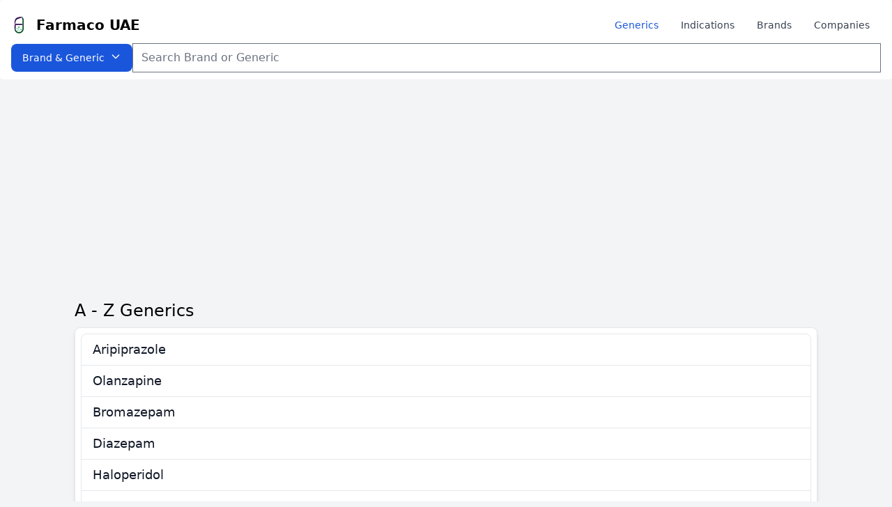

--- FILE ---
content_type: text/html; charset=UTF-8
request_url: https://farmacoinc.com/uae/indication-generic/acute-agitation
body_size: 3616
content:
<!doctype html>
<html class="no-js" lang="en">

<head>
    <meta charset="utf-8">
<meta http-equiv="x-ua-compatible" content="ie=edge">
<title>Generics used in Acute agitation | Farmaco UAE </title>


<meta name="viewport" content="width=device-width, initial-scale=1">
<meta name="csrf-token" content="WpWWRi594TWsegIAhGb4AmNrBzYExZzZyexAtv9q">

<meta property="og:type" content="website"/>
<meta property="og:image" content="https://farmacoinc.com/uae/images/farmaco-logo.png">
<meta property="og:url" content="https://farmacoinc.com/uae/indication-generic/acute-agitation"/>

<!-- Place favicon.ico in the root directory -->
<link rel="apple-touch-icon" href="https://farmacoinc.com/uae/images/farmaco.png">
<link rel="shortcut icon" type="image/ico" href="https://farmacoinc.com/uae/images/farmaco.png" />

<link rel="stylesheet" href="https://farmacoinc.com/uae/build/assets/app.6898a90f.css" /><link rel="stylesheet" href="https://farmacoinc.com/uae/build/assets/search.9f881a71.css" />
 

<!-- Plugin-CSS -->


</head>

<body data-spy="scroll" data-target="#mainmenu" data-offset="50" class="bg-gray-100">
    <!-- Google Tag Manager (noscript) -->
<noscript><iframe src="https://www.googletagmanager.com/ns.html?id=GTM-PZQMCJM"
height="0" width="0" style="display:none;visibility:hidden"></iframe></noscript>
<!-- End Google Tag Manager (noscript) -->

    <!--[if lt IE 8]>
            <p class="browserupgrade">You are using an <strong>outdated</strong> browser. Please <a href="http://browsehappy.com/">upgrade your browser</a> to improve your experience.</p>
        <![endif]-->

    <div class="preloade">
        <span><i class="ti-medicine"></i></span>
    </div>

    <!--Header-Area-->
    <header class="relative " id="home">
        <div class="section-bg overlay-bg dewo bg-slide">

</div>



  
 

<!--Mainmenu-->
<nav class="bg-white border-blue-700 px-2 sm:px-4 py-2.5 rounded dark:bg-gray-900">
    <div class="container flex flex-wrap justify-between items-center mx-auto">
    <a href="https://farmacoinc.com/uae" class="flex items-center">
        <!-- <img src="https://farmacoinc.com/uae/images/farmaco.webp" class="h-9 w-9 hidden md:block" alt="Farmaco Logo"> -->
        <img src="https://farmacoinc.com/uae/images/farmaco24x24.webp" class="h-6 w-6" alt="Farmaco Logo">
        <span class="ml-3 self-center text-xl font-semibold whitespace-nowrap dark:text-white">Farmaco UAE</span>
    </a>
    
    <button data-collapse-toggle="navbar-default" type="button" class="inline-flex items-center p-2 ml-3 text-sm text-gray-500 rounded-lg md:hidden hover:bg-gray-100 focus:outline-none focus:ring-2 focus:ring-gray-200 dark:text-gray-400 dark:hover:bg-gray-700 dark:focus:ring-gray-600" aria-controls="navbar-default" aria-expanded="false">
      <span class="sr-only">Open main menu</span>
      <svg class="w-6 h-6" aria-hidden="true" fill="currentColor" viewBox="0 0 20 20" xmlns="http://www.w3.org/2000/svg"><path fill-rule="evenodd" d="M3 5a1 1 0 011-1h12a1 1 0 110 2H4a1 1 0 01-1-1zM3 10a1 1 0 011-1h12a1 1 0 110 2H4a1 1 0 01-1-1zM3 15a1 1 0 011-1h12a1 1 0 110 2H4a1 1 0 01-1-1z" clip-rule="evenodd"></path></svg>
    </button>

    <div class="hidden w-full md:block md:w-auto" id="navbar-default">
      <ul class="flex flex-col p-4 mt-4 bg-gray-50 rounded-lg border border-gray-100 md:flex-row md:space-x-8 md:mt-0 md:text-sm md:font-medium md:border-0 md:bg-white dark:bg-gray-800 md:dark:bg-gray-900 dark:border-gray-700">
        <li>
          <a href="https://farmacoinc.com/uae/generics" class="block py-2 pr-4 pl-3 text-white bg-blue-700 rounded md:bg-transparent md:text-blue-700 md:p-0 dark:text-white" aria-current="page">
            Generics
          </a>
        </li>
        <li>
          <a href="https://farmacoinc.com/uae/indications" class="block py-2 pr-4 pl-3 text-gray-700 rounded hover:bg-gray-100 md:hover:bg-transparent md:border-0 md:hover:text-blue-700 md:p-0 dark:text-gray-400 md:dark:hover:text-white dark:hover:bg-gray-700 dark:hover:text-white md:dark:hover:bg-transparent">
          Indications
          </a>
        </li>
        <li>
          <a href="https://farmacoinc.com/uae/brands/a" class="block py-2 pr-4 pl-3 text-gray-700 rounded hover:bg-gray-100 md:hover:bg-transparent md:border-0 md:hover:text-blue-700 md:p-0 dark:text-gray-400 md:dark:hover:text-white dark:hover:bg-gray-700 dark:hover:text-white md:dark:hover:bg-transparent">Brands</a>
        </li>
        <li>
          <a href="https://farmacoinc.com/uae/companies/a" class="block py-2 pr-4 pl-3 text-gray-700 rounded hover:bg-gray-100 md:hover:bg-transparent md:border-0 md:hover:text-blue-700 md:p-0 dark:text-gray-400 md:dark:hover:text-white dark:hover:bg-gray-700 dark:hover:text-white md:dark:hover:bg-transparent">Companies</a>
        </li>
        <!-- <li>
          <a href="#" class="block py-2 pr-4 pl-3 text-gray-700 rounded hover:bg-gray-100 md:hover:bg-transparent md:border-0 md:hover:text-blue-700 md:p-0 dark:text-gray-400 md:dark:hover:text-white dark:hover:bg-gray-700 dark:hover:text-white md:dark:hover:bg-transparent">Contact</a>
        </li> -->
      </ul>
    </div>
  </div>

  

<!--Mainmenu/-->

 


<!-- https://cssgradient.io/gradient-backgrounds/ -->
<!--Header-Text-->
<div class="md:flex container items-center mx-auto ">

 

          <div class="hidden w-11/12 md:w-10/12" id="search_results">

              <div class="loader hidden">
                  <img loading="lazy" src="https://farmacoinc.com/uae/images/loader.gif"/>
              </div>
              <ul>
                <!-- SEARCH RESUTLS HERE -->

              </ul>
          </div> 
    
          

    <button id="dropdownDefault" data-type="defaultsearch" data-dropdown-toggle="dropdown" class="hidden md:block text-white bg-blue-700 hover:bg-blue-800 focus:ring-4 focus:outline-none focus:ring-blue-300 font-medium rounded-lg text-sm px-4 py-2.5 text-center inline-flex items-center dark:bg-blue-600 dark:hover:bg-blue-700 dark:focus:ring-blue-800" type="button">
        Brand & Generic <svg class="ml-2 w-4 h-4 float-right" aria-hidden="true" fill="none" stroke="currentColor" viewBox="0 0 24 24" xmlns="http://www.w3.org/2000/svg"><path stroke-linecap="round" stroke-linejoin="round" stroke-width="2" d="M19 9l-7 7-7-7"></path></svg>
    </button>
    <!-- Dropdown menu -->
    <div id="dropdown" class="hidden z-10 w-44 bg-white rounded divide-y divide-gray-100 shadow dark:bg-gray-700" data-popper-reference-hidden="" data-popper-escaped="" data-popper-placement="bottom" style="position: absolute; inset: 0px auto auto 0px; margin: 0px; transform: translate(0px, 222px);">
        <ul class="py-1 text-sm text-gray-700 dark:text-gray-200" aria-labelledby="dropdownDefault">
            <li>
                <a href="#" data-type="defaultsearch" class="block py-2 px-4 hover:bg-gray-100 dark:hover:bg-gray-600 dark:hover:text-white">Brand & Generic</a>
            </li>
            <li>
                <a href="#" data-type="brandsearch" class="block py-2 px-4 hover:bg-gray-100 dark:hover:bg-gray-600 dark:hover:text-white">Brand</a>
            </li>
            <li>
                <a href="#" data-type="genericsearch" class="block py-2 px-4 hover:bg-gray-100 dark:hover:bg-gray-600 dark:hover:text-white">Generic</a>
            </li>
            <li>
                <a href="#" data-type="indicationsearch" class="block py-2 px-4 hover:bg-gray-100 dark:hover:bg-gray-600 dark:hover:text-white">Indication</a>
            </li>
            <li>
                <a href="#" data-type="companysearch" class="block py-2 px-4 hover:bg-gray-100 dark:hover:bg-gray-600 dark:hover:text-white">Company</a>
            </li>  
        </ul>
    </div>

    <div class="grow">
        <input type="text" class="w-full search" aria-label="Search Item" placeholder="Search Brand or Generic">
    </div>
          
          


    

</div>

<hr class="hidden mt-2 border-blue-800 sm:mx-auto dark:border-gray-700 lg:mt-8">

</nav>
<!--Header-Text/-->
    </header>
    <!--Header-Area/-->
    
    <!--Sections-->
    <div id="article" class=" md:pt-4 pb-40">
      <section class="w-full p-2 m-auto md:p-0 md:w-10/12  " >
          

      <h1 class="medicine-name text-2xl"><span class="h2">A - Z Generics</span></h1>
  
  <div class="w-full block p-2 mt-2 bg-white rounded-lg border border-gray-200 shadow-md dark:bg-gray-800 dark:border-gray-700 dark:hover:bg-gray-700">
          

    
    <div class="w-full text-lg text-gray-900 bg-white rounded-lg border border-gray-200 dark:bg-gray-700 dark:border-gray-600 dark:text-white">
          <a href="https://farmacoinc.com/uae/generic-brands/aripiprazole" class="block py-2 px-4 w-full border-b border-gray-200 cursor-pointer hover:bg-gray-100 hover:text-blue-700 focus:outline-none focus:ring-2 focus:ring-blue-700 focus:text-blue-700 dark:border-gray-600 dark:hover:bg-gray-600 dark:hover:text-white dark:focus:ring-gray-500 dark:focus:text-white">
        Aripiprazole
      </a>
          <a href="https://farmacoinc.com/uae/generic-brands/olanzapine" class="block py-2 px-4 w-full border-b border-gray-200 cursor-pointer hover:bg-gray-100 hover:text-blue-700 focus:outline-none focus:ring-2 focus:ring-blue-700 focus:text-blue-700 dark:border-gray-600 dark:hover:bg-gray-600 dark:hover:text-white dark:focus:ring-gray-500 dark:focus:text-white">
        Olanzapine
      </a>
          <a href="https://farmacoinc.com/uae/generic-brands/bromazepam" class="block py-2 px-4 w-full border-b border-gray-200 cursor-pointer hover:bg-gray-100 hover:text-blue-700 focus:outline-none focus:ring-2 focus:ring-blue-700 focus:text-blue-700 dark:border-gray-600 dark:hover:bg-gray-600 dark:hover:text-white dark:focus:ring-gray-500 dark:focus:text-white">
        Bromazepam
      </a>
          <a href="https://farmacoinc.com/uae/generic-brands/diazepam" class="block py-2 px-4 w-full border-b border-gray-200 cursor-pointer hover:bg-gray-100 hover:text-blue-700 focus:outline-none focus:ring-2 focus:ring-blue-700 focus:text-blue-700 dark:border-gray-600 dark:hover:bg-gray-600 dark:hover:text-white dark:focus:ring-gray-500 dark:focus:text-white">
        Diazepam
      </a>
          <a href="https://farmacoinc.com/uae/generic-brands/haloperidol" class="block py-2 px-4 w-full border-b border-gray-200 cursor-pointer hover:bg-gray-100 hover:text-blue-700 focus:outline-none focus:ring-2 focus:ring-blue-700 focus:text-blue-700 dark:border-gray-600 dark:hover:bg-gray-600 dark:hover:text-white dark:focus:ring-gray-500 dark:focus:text-white">
        Haloperidol
      </a>
          <a href="https://farmacoinc.com/uae/generic-brands/lorazepam" class="block py-2 px-4 w-full border-b border-gray-200 cursor-pointer hover:bg-gray-100 hover:text-blue-700 focus:outline-none focus:ring-2 focus:ring-blue-700 focus:text-blue-700 dark:border-gray-600 dark:hover:bg-gray-600 dark:hover:text-white dark:focus:ring-gray-500 dark:focus:text-white">
        Lorazepam
      </a>
          <a href="https://farmacoinc.com/uae/generic-brands/midazolam" class="block py-2 px-4 w-full border-b border-gray-200 cursor-pointer hover:bg-gray-100 hover:text-blue-700 focus:outline-none focus:ring-2 focus:ring-blue-700 focus:text-blue-700 dark:border-gray-600 dark:hover:bg-gray-600 dark:hover:text-white dark:focus:ring-gray-500 dark:focus:text-white">
        Midazolam
      </a>
        </div>

    

  </div>

</section>

     </div>  
    <!--Sections/-->


    

    <!--Footer-area-->
    <footer class=" bottom-0 left-0  w-full p-4 bg-blue-700  rounded-lg shadow md:px-6 md:py-8 dark:bg-gray-900">
        <div class="sm:flex sm:items-center sm:justify-between">
    <a href="https://farmacoinc.com/uae" class="flex items-center mb-4 sm:mb-0">
        <img src="https://farmacoinc.com/uae/images/farmaco24x24.webp" class="mr-3 h-8 w-8 bg-white p-1" alt="Farmaco Logo">
        <span class="self-center text-2xl font-semibold whitespace-nowrap  text-white">Farmaco UAE </span>
    </a>

    <ul class="flex flex-wrap items-center mb-6 text-sm text-white sm:mb-0 dark:text-gray-400">
        <li>
            <a href="https://farmacoinc.com/uae" class="mr-4 hover:underline md:mr-6 p-3">Home</a>
        </li>
        <li>
            <a href="https://farmacoinc.com/uae/privacy" class="mr-4 hover:underline md:mr-6  p-3">Privacy Policy</a>
        </li>
        <li>
            <a href="https://farmacoinc.com/uae/copyright" class="mr-4 hover:underline md:mr-6  p-3">Copyright & Disclaimer</a>
        </li>
        <li>
            <a href="https://farmacoinc.com/uae/contact" class="hover:underline  p-3">Contact Us</a>
        </li>
    </ul>
</div>

<hr class="my-1 border-gray-200 sm:mx-auto dark:border-gray-700 lg:my-4">

<span class="block text-sm text-white sm:text-center dark:text-gray-400">© 2022 
     Farmaco UAE ™. All Rights Reserved.
</span>

 
        <!-- <div class="social-menu">
            
             <a href="#" target="_blank"><span class="fa fa-facebook"></span></a> 
             <a href="#" target="_blank"><span class="fa fa-twitter"></span></a> 
            <a href="https://www.linkedin.com/in/farmaco-inc-7a1522215/" alt="LinkedIN Page" target="_blank" aria-label="Visit Linked In page">
                in
            </a>
             <a href="https://web.whatsapp.com/send?phone=2349137707338&text=" target="_blank"><span class="fa fa-whatsapp"></span></a> 
        </div> -->
       


<a href="#" id="simpleBluePrint" class=" hidden">
    <div class=" hidden-xs form float-left">
            <img class="generic-icon" src="" alt="" title="">
        </div>
    <li  class="brand_name">
        
        
    </li>
</a> 

 

 

<li id="brandBluePrint"  class="md:flex hidden ">
    <a href="#" class="w-full">
        <div class="text-sm form">
            
            
        </div>
        <div class="md:flex-grow" >
            <div>
                <span class="brand_name text-xl font-medium"></span>
                <sup class="strength"></sup>
            </div>
            <div >
                <i class="generic"> </i>
            </div>
            <div class="text-sm source" >
                
            </div>
        </div>
    </a>
     

</li>
 



<!-- Google tag (gtag.js) -->
<script async src="https://www.googletagmanager.com/gtag/js?id=G-ZNSV4SSE5G"></script>
<script defer>
  window.dataLayer = window.dataLayer || [];
  function gtag(){dataLayer.push(arguments);}
  gtag('js', new Date());

  gtag('config', 'G-ZNSV4SSE5G');
</script>

<!-- <script async src="https://cdn.jsdelivr.net/npm/lazyhtml@1.2.3/dist/lazyhtml.min.js" crossorigin="anonymous"></script> -->
<script async src="https://pagead2.googlesyndication.com/pagead/js/adsbygoogle.js?client=ca-pub-7298049810953386"
     crossorigin="anonymous"></script>

     </footer>
    <!--Footer-area-->


    <!--Vendor JS-->
 

<script> var baseURL = "https://farmacoinc.com/uae";</script>


<!--Active JS-->
 

<script async src="https://farmacoinc.com/uae/build/assets/flowbite.2902e062.js"></script>
 
 


<script type="module" src="https://farmacoinc.com/uae/build/assets/app.ab019724.js"></script>
 

<!-- <link rel="stylesheet" href="https://farmacoinc.com/uae/css/other.css"> -->

</body>

</html>


--- FILE ---
content_type: text/html; charset=utf-8
request_url: https://www.google.com/recaptcha/api2/aframe
body_size: 259
content:
<!DOCTYPE HTML><html><head><meta http-equiv="content-type" content="text/html; charset=UTF-8"></head><body><script nonce="EqapIl4nPCmxGVUSyJfxMw">/** Anti-fraud and anti-abuse applications only. See google.com/recaptcha */ try{var clients={'sodar':'https://pagead2.googlesyndication.com/pagead/sodar?'};window.addEventListener("message",function(a){try{if(a.source===window.parent){var b=JSON.parse(a.data);var c=clients[b['id']];if(c){var d=document.createElement('img');d.src=c+b['params']+'&rc='+(localStorage.getItem("rc::a")?sessionStorage.getItem("rc::b"):"");window.document.body.appendChild(d);sessionStorage.setItem("rc::e",parseInt(sessionStorage.getItem("rc::e")||0)+1);localStorage.setItem("rc::h",'1770113464756');}}}catch(b){}});window.parent.postMessage("_grecaptcha_ready", "*");}catch(b){}</script></body></html>

--- FILE ---
content_type: text/css
request_url: https://farmacoinc.com/uae/build/assets/search.9f881a71.css
body_size: 389
content:
#search_results ul::-webkit-scrollbar{background-color:#ddd;width:10px}#search_results ul::-webkit-scrollbar-track{background-color:#ddd}#search_results ul::-webkit-scrollbar-thumb{background-color:#f0ad4e;border-radius:10px}#search_results ul::-webkit-scrollbar-button{display:none}#search_results{top:100%;padding:7px 0;position:absolute;z-index:9;background:#fff;box-shadow:0 10px 12px #0000004d;border-top:1px solid #eee}#search_results ul{padding:0;max-height:500px;overflow-y:scroll;overflow-x:hidden}#search_results li,ul.drug-list li{border-bottom:1px solid #85abce5f;color:#000;padding:8px 1%;list-style-type:none;font-size:1.2em;font-weight:300}#search_results li:hover,ul.drug-list li:hover{background:#85abce;color:#fff}#search_results a:last-child,ul.drug-list li a{border-bottom:none}#search_results li div.col-md-10>div{line-height:2}#search_results img{height:35px;margin-right:6px}ul.drug-list li img{height:45px}#search_results li .strength,#search_results li .packsize,.form{font-size:.7em}.form-details{color:#352323}.drug-list .form{font-size:.8em;padding-right:0}.loader img{height:50px;margin:20px 0}.loader{position:relative;left:45%}


--- FILE ---
content_type: application/javascript
request_url: https://farmacoinc.com/uae/build/assets/app.ab019724.js
body_size: 67198
content:
var si=typeof globalThis<"u"?globalThis:typeof window<"u"?window:typeof global<"u"?global:typeof self<"u"?self:{};function Mv(_){return _&&_.__esModule&&Object.prototype.hasOwnProperty.call(_,"default")?_.default:_}var Vf={exports:{}};/**
 * @license
 * Lodash <https://lodash.com/>
 * Copyright OpenJS Foundation and other contributors <https://openjsf.org/>
 * Released under MIT license <https://lodash.com/license>
 * Based on Underscore.js 1.8.3 <http://underscorejs.org/LICENSE>
 * Copyright Jeremy Ashkenas, DocumentCloud and Investigative Reporters & Editors
 */(function(_,y){(function(){var c,q="4.17.21",P=200,F="Unsupported core-js use. Try https://npms.io/search?q=ponyfill.",j="Expected a function",J="Invalid `variable` option passed into `_.template`",ee="__lodash_hash_undefined__",De=500,me="__lodash_placeholder__",xe=1,Z=2,Ke=4,we=1,ie=2,Ue=1,se=2,gn=4,et=8,dt=16,ne=32,a=64,Tt=128,st=256,Wt=512,ar=30,kn="...",He=800,un=16,Lt=1,Ir=2,sr=3,An=1/0,vn=9007199254740991,fo=17976931348623157e292,lr=0/0,Je=4294967295,ao=Je-1,$n=Je>>>1,Pr=[["ary",Tt],["bind",Ue],["bindKey",se],["curry",et],["curryRight",dt],["flip",Wt],["partial",ne],["partialRight",a],["rearg",st]],Sn="[object Arguments]",qr="[object Array]",di="[object AsyncFunction]",yn="[object Boolean]",Ct="[object Date]",so="[object DOMException]",Br="[object Error]",Mr="[object Function]",kt="[object GeneratorFunction]",lt="[object Map]",on="[object Number]",ue="[object Null]",ke="[object Object]",Yi="[object Promise]",lo="[object Proxy]",cr="[object RegExp]",Dt="[object Set]",jn="[object String]",_n="[object Symbol]",fn="[object Undefined]",$t="[object WeakMap]",zn="[object WeakSet]",hr="[object ArrayBuffer]",an="[object DataView]",Fr="[object Float32Array]",Hr="[object Float64Array]",pi="[object Int8Array]",mn="[object Int16Array]",Rn="[object Int32Array]",Ur="[object Uint8Array]",Wr="[object Uint8ClampedArray]",pt="[object Uint16Array]",it="[object Uint32Array]",gi=/\b__p \+= '';/g,co=/\b(__p \+=) '' \+/g,Zi=/(__e\(.*?\)|\b__t\)) \+\n'';/g,vi=/&(?:amp|lt|gt|quot|#39);/g,On=/[&<>"']/g,Gn=RegExp(vi.source),ho=RegExp(On.source),po=/<%-([\s\S]+?)%>/g,yi=/<%([\s\S]+?)%>/g,dr=/<%=([\s\S]+?)%>/g,go=/\.|\[(?:[^[\]]*|(["'])(?:(?!\1)[^\\]|\\.)*?\1)\]/,vo=/^\w*$/,yo=/[^.[\]]+|\[(?:(-?\d+(?:\.\d+)?)|(["'])((?:(?!\2)[^\\]|\\.)*?)\2)\]|(?=(?:\.|\[\])(?:\.|\[\]|$))/g,kr=/[\\^$.*+?()[\]{}|]/g,_o=RegExp(kr.source),_i=/^\s+/,Vi=/\s/,mo=/\{(?:\n\/\* \[wrapped with .+\] \*\/)?\n?/,Xn=/\{\n\/\* \[wrapped with (.+)\] \*/,Qi=/,? & /,mi=/[^\x00-\x2f\x3a-\x40\x5b-\x60\x7b-\x7f]+/g,xi=/[()=,{}\[\]\/\s]/,$r=/\\(\\)?/g,eu=/\$\{([^\\}]*(?:\\.[^\\}]*)*)\}/g,tu=/\w*$/,nu=/^[-+]0x[0-9a-f]+$/i,xo=/^0b[01]+$/i,pr=/^\[object .+?Constructor\]$/,ru=/^0o[0-7]+$/i,iu=/^(?:0|[1-9]\d*)$/,uu=/[\xc0-\xd6\xd8-\xf6\xf8-\xff\u0100-\u017f]/g,gr=/($^)/,wo=/['\n\r\u2028\u2029\\]/g,Kn="\\ud800-\\udfff",bo="\\u0300-\\u036f",To="\\ufe20-\\ufe2f",ou="\\u20d0-\\u20ff",wi=bo+To+ou,jr="\\u2700-\\u27bf",bi="a-z\\xdf-\\xf6\\xf8-\\xff",gt="\\xac\\xb1\\xd7\\xf7",Jn="\\x00-\\x2f\\x3a-\\x40\\x5b-\\x60\\x7b-\\xbf",zr="\\u2000-\\u206f",Co=" \\t\\x0b\\f\\xa0\\ufeff\\n\\r\\u2028\\u2029\\u1680\\u180e\\u2000\\u2001\\u2002\\u2003\\u2004\\u2005\\u2006\\u2007\\u2008\\u2009\\u200a\\u202f\\u205f\\u3000",fu="A-Z\\xc0-\\xd6\\xd8-\\xde",Gr="\\ufe0e\\ufe0f",Ti=gt+Jn+zr+Co,Yn="['\u2019]",au="["+Kn+"]",su="["+Ti+"]",Xr="["+wi+"]",Nt="\\d+",lu="["+jr+"]",Zn="["+bi+"]",cu="[^"+Kn+Ti+Nt+jr+bi+fu+"]",Ci="\\ud83c[\\udffb-\\udfff]",Ln="(?:"+Xr+"|"+Ci+")",xn="[^"+Kn+"]",vr="(?:\\ud83c[\\udde6-\\uddff]){2}",Ei="[\\ud800-\\udbff][\\udc00-\\udfff]",Dn="["+fu+"]",Ai="\\u200d",Vn="(?:"+Zn+"|"+cu+")",hu="(?:"+Dn+"|"+cu+")",Kr="(?:"+Yn+"(?:d|ll|m|re|s|t|ve))?",du="(?:"+Yn+"(?:D|LL|M|RE|S|T|VE))?",Si=Ln+"?",pu="["+Gr+"]?",Eo="(?:"+Ai+"(?:"+[xn,vr,Ei].join("|")+")"+pu+Si+")*",Ri="\\d*(?:1st|2nd|3rd|(?![123])\\dth)(?=\\b|[A-Z_])",Ao="\\d*(?:1ST|2ND|3RD|(?![123])\\dTH)(?=\\b|[a-z_])",gu=pu+Si+Eo,So="(?:"+[lu,vr,Ei].join("|")+")"+gu,Ro="(?:"+[xn+Xr+"?",Xr,vr,Ei,au].join("|")+")",Oo=RegExp(Yn,"g"),Lo=RegExp(Xr,"g"),Oi=RegExp(Ci+"(?="+Ci+")|"+Ro+gu,"g"),vu=RegExp([Dn+"?"+Zn+"+"+Kr+"(?="+[su,Dn,"$"].join("|")+")",hu+"+"+du+"(?="+[su,Dn+Vn,"$"].join("|")+")",Dn+"?"+Vn+"+"+Kr,Dn+"+"+du,Ao,Ri,Nt,So].join("|"),"g"),Li=RegExp("["+Ai+Kn+wi+Gr+"]"),yu=/[a-z][A-Z]|[A-Z]{2}[a-z]|[0-9][a-zA-Z]|[a-zA-Z][0-9]|[^a-zA-Z0-9 ]/,Di=["Array","Buffer","DataView","Date","Error","Float32Array","Float64Array","Function","Int8Array","Int16Array","Int32Array","Map","Math","Object","Promise","RegExp","Set","String","Symbol","TypeError","Uint8Array","Uint8ClampedArray","Uint16Array","Uint32Array","WeakMap","_","clearTimeout","isFinite","parseInt","setTimeout"],_u=-1,Me={};Me[Fr]=Me[Hr]=Me[pi]=Me[mn]=Me[Rn]=Me[Ur]=Me[Wr]=Me[pt]=Me[it]=!0,Me[Sn]=Me[qr]=Me[hr]=Me[yn]=Me[an]=Me[Ct]=Me[Br]=Me[Mr]=Me[lt]=Me[on]=Me[ke]=Me[cr]=Me[Dt]=Me[jn]=Me[$t]=!1;var qe={};qe[Sn]=qe[qr]=qe[hr]=qe[an]=qe[yn]=qe[Ct]=qe[Fr]=qe[Hr]=qe[pi]=qe[mn]=qe[Rn]=qe[lt]=qe[on]=qe[ke]=qe[cr]=qe[Dt]=qe[jn]=qe[_n]=qe[Ur]=qe[Wr]=qe[pt]=qe[it]=!0,qe[Br]=qe[Mr]=qe[$t]=!1;var Do={\u00C0:"A",\u00C1:"A",\u00C2:"A",\u00C3:"A",\u00C4:"A",\u00C5:"A",\u00E0:"a",\u00E1:"a",\u00E2:"a",\u00E3:"a",\u00E4:"a",\u00E5:"a",\u00C7:"C",\u00E7:"c",\u00D0:"D",\u00F0:"d",\u00C8:"E",\u00C9:"E",\u00CA:"E",\u00CB:"E",\u00E8:"e",\u00E9:"e",\u00EA:"e",\u00EB:"e",\u00CC:"I",\u00CD:"I",\u00CE:"I",\u00CF:"I",\u00EC:"i",\u00ED:"i",\u00EE:"i",\u00EF:"i",\u00D1:"N",\u00F1:"n",\u00D2:"O",\u00D3:"O",\u00D4:"O",\u00D5:"O",\u00D6:"O",\u00D8:"O",\u00F2:"o",\u00F3:"o",\u00F4:"o",\u00F5:"o",\u00F6:"o",\u00F8:"o",\u00D9:"U",\u00DA:"U",\u00DB:"U",\u00DC:"U",\u00F9:"u",\u00FA:"u",\u00FB:"u",\u00FC:"u",\u00DD:"Y",\u00FD:"y",\u00FF:"y",\u00C6:"Ae",\u00E6:"ae",\u00DE:"Th",\u00FE:"th",\u00DF:"ss",\u0100:"A",\u0102:"A",\u0104:"A",\u0101:"a",\u0103:"a",\u0105:"a",\u0106:"C",\u0108:"C",\u010A:"C",\u010C:"C",\u0107:"c",\u0109:"c",\u010B:"c",\u010D:"c",\u010E:"D",\u0110:"D",\u010F:"d",\u0111:"d",\u0112:"E",\u0114:"E",\u0116:"E",\u0118:"E",\u011A:"E",\u0113:"e",\u0115:"e",\u0117:"e",\u0119:"e",\u011B:"e",\u011C:"G",\u011E:"G",\u0120:"G",\u0122:"G",\u011D:"g",\u011F:"g",\u0121:"g",\u0123:"g",\u0124:"H",\u0126:"H",\u0125:"h",\u0127:"h",\u0128:"I",\u012A:"I",\u012C:"I",\u012E:"I",\u0130:"I",\u0129:"i",\u012B:"i",\u012D:"i",\u012F:"i",\u0131:"i",\u0134:"J",\u0135:"j",\u0136:"K",\u0137:"k",\u0138:"k",\u0139:"L",\u013B:"L",\u013D:"L",\u013F:"L",\u0141:"L",\u013A:"l",\u013C:"l",\u013E:"l",\u0140:"l",\u0142:"l",\u0143:"N",\u0145:"N",\u0147:"N",\u014A:"N",\u0144:"n",\u0146:"n",\u0148:"n",\u014B:"n",\u014C:"O",\u014E:"O",\u0150:"O",\u014D:"o",\u014F:"o",\u0151:"o",\u0154:"R",\u0156:"R",\u0158:"R",\u0155:"r",\u0157:"r",\u0159:"r",\u015A:"S",\u015C:"S",\u015E:"S",\u0160:"S",\u015B:"s",\u015D:"s",\u015F:"s",\u0161:"s",\u0162:"T",\u0164:"T",\u0166:"T",\u0163:"t",\u0165:"t",\u0167:"t",\u0168:"U",\u016A:"U",\u016C:"U",\u016E:"U",\u0170:"U",\u0172:"U",\u0169:"u",\u016B:"u",\u016D:"u",\u016F:"u",\u0171:"u",\u0173:"u",\u0174:"W",\u0175:"w",\u0176:"Y",\u0177:"y",\u0178:"Y",\u0179:"Z",\u017B:"Z",\u017D:"Z",\u017A:"z",\u017C:"z",\u017E:"z",\u0132:"IJ",\u0133:"ij",\u0152:"Oe",\u0153:"oe",\u0149:"'n",\u017F:"s"},No={"&":"&amp;","<":"&lt;",">":"&gt;",'"':"&quot;","'":"&#39;"},Io={"&amp;":"&","&lt;":"<","&gt;":">","&quot;":'"',"&#39;":"'"},yr={"\\":"\\","'":"'","\n":"n","\r":"r","\u2028":"u2028","\u2029":"u2029"},mu=parseFloat,Ni=parseInt,xu=typeof si=="object"&&si&&si.Object===Object&&si,Po=typeof self=="object"&&self&&self.Object===Object&&self,tt=xu||Po||Function("return this")(),n=y&&!y.nodeType&&y,i=n&&!0&&_&&!_.nodeType&&_,u=i&&i.exports===n,o=u&&xu.process,s=function(){try{var E=i&&i.require&&i.require("util").types;return E||o&&o.binding&&o.binding("util")}catch{}}(),l=s&&s.isArrayBuffer,d=s&&s.isDate,b=s&&s.isMap,m=s&&s.isRegExp,R=s&&s.isSet,N=s&&s.isTypedArray;function H(E,B,D){switch(D.length){case 0:return E.call(B);case 1:return E.call(B,D[0]);case 2:return E.call(B,D[0],D[1]);case 3:return E.call(B,D[0],D[1],D[2])}return E.apply(B,D)}function O(E,B,D,K){for(var de=-1,Oe=E==null?0:E.length;++de<Oe;){var Ye=E[de];B(K,Ye,D(Ye),E)}return K}function I(E,B){for(var D=-1,K=E==null?0:E.length;++D<K&&B(E[D],D,E)!==!1;);return E}function Q(E,B){for(var D=E==null?0:E.length;D--&&B(E[D],D,E)!==!1;);return E}function pe(E,B){for(var D=-1,K=E==null?0:E.length;++D<K;)if(!B(E[D],D,E))return!1;return!0}function Y(E,B){for(var D=-1,K=E==null?0:E.length,de=0,Oe=[];++D<K;){var Ye=E[D];B(Ye,D,E)&&(Oe[de++]=Ye)}return Oe}function $e(E,B){var D=E==null?0:E.length;return!!D&&It(E,B,0)>-1}function je(E,B,D){for(var K=-1,de=E==null?0:E.length;++K<de;)if(D(B,E[K]))return!0;return!1}function Te(E,B){for(var D=-1,K=E==null?0:E.length,de=Array(K);++D<K;)de[D]=B(E[D],D,E);return de}function Ce(E,B){for(var D=-1,K=B.length,de=E.length;++D<K;)E[de+D]=B[D];return E}function he(E,B,D,K){var de=-1,Oe=E==null?0:E.length;for(K&&Oe&&(D=E[++de]);++de<Oe;)D=B(D,E[de],de,E);return D}function vt(E,B,D,K){var de=E==null?0:E.length;for(K&&de&&(D=E[--de]);de--;)D=B(D,E[de],de,E);return D}function Ee(E,B){for(var D=-1,K=E==null?0:E.length;++D<K;)if(B(E[D],D,E))return!0;return!1}var We=Zt("length");function _r(E){return E.split("")}function Jr(E){return E.match(mi)||[]}function yt(E,B,D){var K;return D(E,function(de,Oe,Ye){if(B(de,Oe,Ye))return K=Oe,!1}),K}function Yt(E,B,D,K){for(var de=E.length,Oe=D+(K?1:-1);K?Oe--:++Oe<de;)if(B(E[Oe],Oe,E))return Oe;return-1}function It(E,B,D){return B===B?Cu(E,B,D):Yt(E,sn,D)}function _t(E,B,D,K){for(var de=D-1,Oe=E.length;++de<Oe;)if(K(E[de],B))return de;return-1}function sn(E){return E!==E}function Et(E,B){var D=E==null?0:E.length;return D?Ne(E,B)/D:lr}function Zt(E){return function(B){return B==null?c:B[E]}}function Yr(E){return function(B){return E==null?c:E[B]}}function wn(E,B,D,K,de){return de(E,function(Oe,Ye,Pe){D=K?(K=!1,Oe):B(D,Oe,Ye,Pe)}),D}function Ii(E,B){var D=E.length;for(E.sort(B);D--;)E[D]=E[D].value;return E}function Ne(E,B){for(var D,K=-1,de=E.length;++K<de;){var Oe=B(E[K]);Oe!==c&&(D=D===c?Oe:D+Oe)}return D}function ln(E,B){for(var D=-1,K=Array(E);++D<E;)K[D]=B(D);return K}function wu(E,B){return Te(B,function(D){return[D,E[D]]})}function Zr(E){return E&&E.slice(0,Pt(E)+1).replace(_i,"")}function At(E){return function(B){return E(B)}}function Qn(E,B){return Te(B,function(D){return E[D]})}function mr(E,B){return E.has(B)}function Pi(E,B){for(var D=-1,K=E.length;++D<K&&It(B,E[D],0)>-1;);return D}function bu(E,B){for(var D=E.length;D--&&It(B,E[D],0)>-1;);return D}function qo(E,B){for(var D=E.length,K=0;D--;)E[D]===B&&++K;return K}var Bo=Yr(Do),Vr=Yr(No);function Mo(E){return"\\"+yr[E]}function Fo(E,B){return E==null?c:E[B]}function er(E){return Li.test(E)}function xr(E){return yu.test(E)}function Ho(E){for(var B,D=[];!(B=E.next()).done;)D.push(B.value);return D}function wr(E){var B=-1,D=Array(E.size);return E.forEach(function(K,de){D[++B]=[de,K]}),D}function Vt(E,B){return function(D){return E(B(D))}}function ut(E,B){for(var D=-1,K=E.length,de=0,Oe=[];++D<K;){var Ye=E[D];(Ye===B||Ye===me)&&(E[D]=me,Oe[de++]=D)}return Oe}function br(E){var B=-1,D=Array(E.size);return E.forEach(function(K){D[++B]=K}),D}function Tu(E){var B=-1,D=Array(E.size);return E.forEach(function(K){D[++B]=[K,K]}),D}function Cu(E,B,D){for(var K=D-1,de=E.length;++K<de;)if(E[K]===B)return K;return-1}function Uo(E,B,D){for(var K=D+1;K--;)if(E[K]===B)return K;return K}function Ie(E){return er(E)?qi(E):We(E)}function mt(E){return er(E)?Eu(E):_r(E)}function Pt(E){for(var B=E.length;B--&&Vi.test(E.charAt(B)););return B}var jt=Yr(Io);function qi(E){for(var B=Oi.lastIndex=0;Oi.test(E);)++B;return B}function Eu(E){return E.match(Oi)||[]}function Wo(E){return E.match(vu)||[]}var ko=function E(B){B=B==null?tt:Nn.defaults(tt.Object(),B,Nn.pick(tt,Di));var D=B.Array,K=B.Date,de=B.Error,Oe=B.Function,Ye=B.Math,Pe=B.Object,Tr=B.RegExp,Bi=B.String,qt=B.TypeError,g=D.prototype,w=Oe.prototype,C=Pe.prototype,M=B["__core-js_shared__"],A=w.toString,L=C.hasOwnProperty,k=0,z=function(){var e=/[^.]+$/.exec(M&&M.keys&&M.keys.IE_PROTO||"");return e?"Symbol(src)_1."+e:""}(),G=C.toString,oe=A.call(Pe),re=tt._,fe=Tr("^"+A.call(L).replace(kr,"\\$&").replace(/hasOwnProperty|(function).*?(?=\\\()| for .+?(?=\\\])/g,"$1.*?")+"$"),ge=u?B.Buffer:c,Se=B.Symbol,te=B.Uint8Array,Ge=ge?ge.allocUnsafe:c,Ze=Vt(Pe.getPrototypeOf,Pe),xt=Pe.create,Fe=C.propertyIsEnumerable,bn=g.splice,tr=Se?Se.isConcatSpreadable:c,nt=Se?Se.iterator:c,Cr=Se?Se.toStringTag:c,Au=function(){try{var e=Or(Pe,"defineProperty");return e({},"",{}),e}catch{}}(),Bl=B.clearTimeout!==tt.clearTimeout&&B.clearTimeout,Ml=K&&K.now!==tt.Date.now&&K.now,Fl=B.setTimeout!==tt.setTimeout&&B.setTimeout,Su=Ye.ceil,Ru=Ye.floor,$o=Pe.getOwnPropertySymbols,Hl=ge?ge.isBuffer:c,sa=B.isFinite,Ul=g.join,Wl=Vt(Pe.keys,Pe),rt=Ye.max,wt=Ye.min,kl=K.now,$l=B.parseInt,la=Ye.random,jl=g.reverse,jo=Or(B,"DataView"),Mi=Or(B,"Map"),zo=Or(B,"Promise"),Qr=Or(B,"Set"),Fi=Or(B,"WeakMap"),Hi=Or(Pe,"create"),Ou=Fi&&new Fi,ei={},zl=Lr(jo),Gl=Lr(Mi),Xl=Lr(zo),Kl=Lr(Qr),Jl=Lr(Fi),Lu=Se?Se.prototype:c,Ui=Lu?Lu.valueOf:c,ca=Lu?Lu.toString:c;function p(e){if(Xe(e)&&!ve(e)&&!(e instanceof Re)){if(e instanceof Qt)return e;if(L.call(e,"__wrapped__"))return hs(e)}return new Qt(e)}var ti=function(){function e(){}return function(t){if(!ze(t))return{};if(xt)return xt(t);e.prototype=t;var r=new e;return e.prototype=c,r}}();function Du(){}function Qt(e,t){this.__wrapped__=e,this.__actions__=[],this.__chain__=!!t,this.__index__=0,this.__values__=c}p.templateSettings={escape:po,evaluate:yi,interpolate:dr,variable:"",imports:{_:p}},p.prototype=Du.prototype,p.prototype.constructor=p,Qt.prototype=ti(Du.prototype),Qt.prototype.constructor=Qt;function Re(e){this.__wrapped__=e,this.__actions__=[],this.__dir__=1,this.__filtered__=!1,this.__iteratees__=[],this.__takeCount__=Je,this.__views__=[]}function Yl(){var e=new Re(this.__wrapped__);return e.__actions__=Bt(this.__actions__),e.__dir__=this.__dir__,e.__filtered__=this.__filtered__,e.__iteratees__=Bt(this.__iteratees__),e.__takeCount__=this.__takeCount__,e.__views__=Bt(this.__views__),e}function Zl(){if(this.__filtered__){var e=new Re(this);e.__dir__=-1,e.__filtered__=!0}else e=this.clone(),e.__dir__*=-1;return e}function Vl(){var e=this.__wrapped__.value(),t=this.__dir__,r=ve(e),f=t<0,h=r?e.length:0,v=lh(0,h,this.__views__),x=v.start,T=v.end,S=T-x,U=f?T:x-1,W=this.__iteratees__,$=W.length,X=0,V=wt(S,this.__takeCount__);if(!r||!f&&h==S&&V==S)return qa(e,this.__actions__);var le=[];e:for(;S--&&X<V;){U+=t;for(var _e=-1,ce=e[U];++_e<$;){var Ae=W[_e],Le=Ae.iteratee,Xt=Ae.type,Ot=Le(ce);if(Xt==Ir)ce=Ot;else if(!Ot){if(Xt==Lt)continue e;break e}}le[X++]=ce}return le}Re.prototype=ti(Du.prototype),Re.prototype.constructor=Re;function Er(e){var t=-1,r=e==null?0:e.length;for(this.clear();++t<r;){var f=e[t];this.set(f[0],f[1])}}function Ql(){this.__data__=Hi?Hi(null):{},this.size=0}function ec(e){var t=this.has(e)&&delete this.__data__[e];return this.size-=t?1:0,t}function tc(e){var t=this.__data__;if(Hi){var r=t[e];return r===ee?c:r}return L.call(t,e)?t[e]:c}function nc(e){var t=this.__data__;return Hi?t[e]!==c:L.call(t,e)}function rc(e,t){var r=this.__data__;return this.size+=this.has(e)?0:1,r[e]=Hi&&t===c?ee:t,this}Er.prototype.clear=Ql,Er.prototype.delete=ec,Er.prototype.get=tc,Er.prototype.has=nc,Er.prototype.set=rc;function In(e){var t=-1,r=e==null?0:e.length;for(this.clear();++t<r;){var f=e[t];this.set(f[0],f[1])}}function ic(){this.__data__=[],this.size=0}function uc(e){var t=this.__data__,r=Nu(t,e);if(r<0)return!1;var f=t.length-1;return r==f?t.pop():bn.call(t,r,1),--this.size,!0}function oc(e){var t=this.__data__,r=Nu(t,e);return r<0?c:t[r][1]}function fc(e){return Nu(this.__data__,e)>-1}function ac(e,t){var r=this.__data__,f=Nu(r,e);return f<0?(++this.size,r.push([e,t])):r[f][1]=t,this}In.prototype.clear=ic,In.prototype.delete=uc,In.prototype.get=oc,In.prototype.has=fc,In.prototype.set=ac;function Pn(e){var t=-1,r=e==null?0:e.length;for(this.clear();++t<r;){var f=e[t];this.set(f[0],f[1])}}function sc(){this.size=0,this.__data__={hash:new Er,map:new(Mi||In),string:new Er}}function lc(e){var t=ju(this,e).delete(e);return this.size-=t?1:0,t}function cc(e){return ju(this,e).get(e)}function hc(e){return ju(this,e).has(e)}function dc(e,t){var r=ju(this,e),f=r.size;return r.set(e,t),this.size+=r.size==f?0:1,this}Pn.prototype.clear=sc,Pn.prototype.delete=lc,Pn.prototype.get=cc,Pn.prototype.has=hc,Pn.prototype.set=dc;function Ar(e){var t=-1,r=e==null?0:e.length;for(this.__data__=new Pn;++t<r;)this.add(e[t])}function pc(e){return this.__data__.set(e,ee),this}function gc(e){return this.__data__.has(e)}Ar.prototype.add=Ar.prototype.push=pc,Ar.prototype.has=gc;function cn(e){var t=this.__data__=new In(e);this.size=t.size}function vc(){this.__data__=new In,this.size=0}function yc(e){var t=this.__data__,r=t.delete(e);return this.size=t.size,r}function _c(e){return this.__data__.get(e)}function mc(e){return this.__data__.has(e)}function xc(e,t){var r=this.__data__;if(r instanceof In){var f=r.__data__;if(!Mi||f.length<P-1)return f.push([e,t]),this.size=++r.size,this;r=this.__data__=new Pn(f)}return r.set(e,t),this.size=r.size,this}cn.prototype.clear=vc,cn.prototype.delete=yc,cn.prototype.get=_c,cn.prototype.has=mc,cn.prototype.set=xc;function ha(e,t){var r=ve(e),f=!r&&Dr(e),h=!r&&!f&&or(e),v=!r&&!f&&!h&&ui(e),x=r||f||h||v,T=x?ln(e.length,Bi):[],S=T.length;for(var U in e)(t||L.call(e,U))&&!(x&&(U=="length"||h&&(U=="offset"||U=="parent")||v&&(U=="buffer"||U=="byteLength"||U=="byteOffset")||Fn(U,S)))&&T.push(U);return T}function da(e){var t=e.length;return t?e[nf(0,t-1)]:c}function wc(e,t){return zu(Bt(e),Sr(t,0,e.length))}function bc(e){return zu(Bt(e))}function Go(e,t,r){(r!==c&&!hn(e[t],r)||r===c&&!(t in e))&&qn(e,t,r)}function Wi(e,t,r){var f=e[t];(!(L.call(e,t)&&hn(f,r))||r===c&&!(t in e))&&qn(e,t,r)}function Nu(e,t){for(var r=e.length;r--;)if(hn(e[r][0],t))return r;return-1}function Tc(e,t,r,f){return nr(e,function(h,v,x){t(f,h,r(h),x)}),f}function pa(e,t){return e&&Cn(t,ot(t),e)}function Cc(e,t){return e&&Cn(t,Ft(t),e)}function qn(e,t,r){t=="__proto__"&&Au?Au(e,t,{configurable:!0,enumerable:!0,value:r,writable:!0}):e[t]=r}function Xo(e,t){for(var r=-1,f=t.length,h=D(f),v=e==null;++r<f;)h[r]=v?c:Rf(e,t[r]);return h}function Sr(e,t,r){return e===e&&(r!==c&&(e=e<=r?e:r),t!==c&&(e=e>=t?e:t)),e}function en(e,t,r,f,h,v){var x,T=t&xe,S=t&Z,U=t&Ke;if(r&&(x=h?r(e,f,h,v):r(e)),x!==c)return x;if(!ze(e))return e;var W=ve(e);if(W){if(x=hh(e),!T)return Bt(e,x)}else{var $=bt(e),X=$==Mr||$==kt;if(or(e))return Fa(e,T);if($==ke||$==Sn||X&&!h){if(x=S||X?{}:rs(e),!T)return S?th(e,Cc(x,e)):eh(e,pa(x,e))}else{if(!qe[$])return h?e:{};x=dh(e,$,T)}}v||(v=new cn);var V=v.get(e);if(V)return V;v.set(e,x),Ns(e)?e.forEach(function(ce){x.add(en(ce,t,r,ce,e,v))}):Ls(e)&&e.forEach(function(ce,Ae){x.set(Ae,en(ce,t,r,Ae,e,v))});var le=U?S?pf:df:S?Ft:ot,_e=W?c:le(e);return I(_e||e,function(ce,Ae){_e&&(Ae=ce,ce=e[Ae]),Wi(x,Ae,en(ce,t,r,Ae,e,v))}),x}function Ec(e){var t=ot(e);return function(r){return ga(r,e,t)}}function ga(e,t,r){var f=r.length;if(e==null)return!f;for(e=Pe(e);f--;){var h=r[f],v=t[h],x=e[h];if(x===c&&!(h in e)||!v(x))return!1}return!0}function va(e,t,r){if(typeof e!="function")throw new qt(j);return Ki(function(){e.apply(c,r)},t)}function ki(e,t,r,f){var h=-1,v=$e,x=!0,T=e.length,S=[],U=t.length;if(!T)return S;r&&(t=Te(t,At(r))),f?(v=je,x=!1):t.length>=P&&(v=mr,x=!1,t=new Ar(t));e:for(;++h<T;){var W=e[h],$=r==null?W:r(W);if(W=f||W!==0?W:0,x&&$===$){for(var X=U;X--;)if(t[X]===$)continue e;S.push(W)}else v(t,$,f)||S.push(W)}return S}var nr=$a(Tn),ya=$a(Jo,!0);function Ac(e,t){var r=!0;return nr(e,function(f,h,v){return r=!!t(f,h,v),r}),r}function Iu(e,t,r){for(var f=-1,h=e.length;++f<h;){var v=e[f],x=t(v);if(x!=null&&(T===c?x===x&&!Gt(x):r(x,T)))var T=x,S=v}return S}function Sc(e,t,r,f){var h=e.length;for(r=ye(r),r<0&&(r=-r>h?0:h+r),f=f===c||f>h?h:ye(f),f<0&&(f+=h),f=r>f?0:Ps(f);r<f;)e[r++]=t;return e}function _a(e,t){var r=[];return nr(e,function(f,h,v){t(f,h,v)&&r.push(f)}),r}function ct(e,t,r,f,h){var v=-1,x=e.length;for(r||(r=gh),h||(h=[]);++v<x;){var T=e[v];t>0&&r(T)?t>1?ct(T,t-1,r,f,h):Ce(h,T):f||(h[h.length]=T)}return h}var Ko=ja(),ma=ja(!0);function Tn(e,t){return e&&Ko(e,t,ot)}function Jo(e,t){return e&&ma(e,t,ot)}function Pu(e,t){return Y(t,function(r){return Hn(e[r])})}function Rr(e,t){t=ir(t,e);for(var r=0,f=t.length;e!=null&&r<f;)e=e[En(t[r++])];return r&&r==f?e:c}function xa(e,t,r){var f=t(e);return ve(e)?f:Ce(f,r(e))}function St(e){return e==null?e===c?fn:ue:Cr&&Cr in Pe(e)?sh(e):bh(e)}function Yo(e,t){return e>t}function Rc(e,t){return e!=null&&L.call(e,t)}function Oc(e,t){return e!=null&&t in Pe(e)}function Lc(e,t,r){return e>=wt(t,r)&&e<rt(t,r)}function Zo(e,t,r){for(var f=r?je:$e,h=e[0].length,v=e.length,x=v,T=D(v),S=1/0,U=[];x--;){var W=e[x];x&&t&&(W=Te(W,At(t))),S=wt(W.length,S),T[x]=!r&&(t||h>=120&&W.length>=120)?new Ar(x&&W):c}W=e[0];var $=-1,X=T[0];e:for(;++$<h&&U.length<S;){var V=W[$],le=t?t(V):V;if(V=r||V!==0?V:0,!(X?mr(X,le):f(U,le,r))){for(x=v;--x;){var _e=T[x];if(!(_e?mr(_e,le):f(e[x],le,r)))continue e}X&&X.push(le),U.push(V)}}return U}function Dc(e,t,r,f){return Tn(e,function(h,v,x){t(f,r(h),v,x)}),f}function $i(e,t,r){t=ir(t,e),e=fs(e,t);var f=e==null?e:e[En(nn(t))];return f==null?c:H(f,e,r)}function wa(e){return Xe(e)&&St(e)==Sn}function Nc(e){return Xe(e)&&St(e)==hr}function Ic(e){return Xe(e)&&St(e)==Ct}function ji(e,t,r,f,h){return e===t?!0:e==null||t==null||!Xe(e)&&!Xe(t)?e!==e&&t!==t:Pc(e,t,r,f,ji,h)}function Pc(e,t,r,f,h,v){var x=ve(e),T=ve(t),S=x?qr:bt(e),U=T?qr:bt(t);S=S==Sn?ke:S,U=U==Sn?ke:U;var W=S==ke,$=U==ke,X=S==U;if(X&&or(e)){if(!or(t))return!1;x=!0,W=!1}if(X&&!W)return v||(v=new cn),x||ui(e)?es(e,t,r,f,h,v):fh(e,t,S,r,f,h,v);if(!(r&we)){var V=W&&L.call(e,"__wrapped__"),le=$&&L.call(t,"__wrapped__");if(V||le){var _e=V?e.value():e,ce=le?t.value():t;return v||(v=new cn),h(_e,ce,r,f,v)}}return X?(v||(v=new cn),ah(e,t,r,f,h,v)):!1}function qc(e){return Xe(e)&&bt(e)==lt}function Vo(e,t,r,f){var h=r.length,v=h,x=!f;if(e==null)return!v;for(e=Pe(e);h--;){var T=r[h];if(x&&T[2]?T[1]!==e[T[0]]:!(T[0]in e))return!1}for(;++h<v;){T=r[h];var S=T[0],U=e[S],W=T[1];if(x&&T[2]){if(U===c&&!(S in e))return!1}else{var $=new cn;if(f)var X=f(U,W,S,e,t,$);if(!(X===c?ji(W,U,we|ie,f,$):X))return!1}}return!0}function ba(e){if(!ze(e)||yh(e))return!1;var t=Hn(e)?fe:pr;return t.test(Lr(e))}function Bc(e){return Xe(e)&&St(e)==cr}function Mc(e){return Xe(e)&&bt(e)==Dt}function Fc(e){return Xe(e)&&Zu(e.length)&&!!Me[St(e)]}function Ta(e){return typeof e=="function"?e:e==null?Ht:typeof e=="object"?ve(e)?Aa(e[0],e[1]):Ea(e):zs(e)}function Qo(e){if(!Xi(e))return Wl(e);var t=[];for(var r in Pe(e))L.call(e,r)&&r!="constructor"&&t.push(r);return t}function Hc(e){if(!ze(e))return wh(e);var t=Xi(e),r=[];for(var f in e)f=="constructor"&&(t||!L.call(e,f))||r.push(f);return r}function ef(e,t){return e<t}function Ca(e,t){var r=-1,f=Mt(e)?D(e.length):[];return nr(e,function(h,v,x){f[++r]=t(h,v,x)}),f}function Ea(e){var t=vf(e);return t.length==1&&t[0][2]?us(t[0][0],t[0][1]):function(r){return r===e||Vo(r,e,t)}}function Aa(e,t){return _f(e)&&is(t)?us(En(e),t):function(r){var f=Rf(r,e);return f===c&&f===t?Of(r,e):ji(t,f,we|ie)}}function qu(e,t,r,f,h){e!==t&&Ko(t,function(v,x){if(h||(h=new cn),ze(v))Uc(e,t,x,r,qu,f,h);else{var T=f?f(xf(e,x),v,x+"",e,t,h):c;T===c&&(T=v),Go(e,x,T)}},Ft)}function Uc(e,t,r,f,h,v,x){var T=xf(e,r),S=xf(t,r),U=x.get(S);if(U){Go(e,r,U);return}var W=v?v(T,S,r+"",e,t,x):c,$=W===c;if($){var X=ve(S),V=!X&&or(S),le=!X&&!V&&ui(S);W=S,X||V||le?ve(T)?W=T:Ve(T)?W=Bt(T):V?($=!1,W=Fa(S,!0)):le?($=!1,W=Ha(S,!0)):W=[]:Ji(S)||Dr(S)?(W=T,Dr(T)?W=qs(T):(!ze(T)||Hn(T))&&(W=rs(S))):$=!1}$&&(x.set(S,W),h(W,S,f,v,x),x.delete(S)),Go(e,r,W)}function Sa(e,t){var r=e.length;if(!!r)return t+=t<0?r:0,Fn(t,r)?e[t]:c}function Ra(e,t,r){t.length?t=Te(t,function(v){return ve(v)?function(x){return Rr(x,v.length===1?v[0]:v)}:v}):t=[Ht];var f=-1;t=Te(t,At(ae()));var h=Ca(e,function(v,x,T){var S=Te(t,function(U){return U(v)});return{criteria:S,index:++f,value:v}});return Ii(h,function(v,x){return Qc(v,x,r)})}function Wc(e,t){return Oa(e,t,function(r,f){return Of(e,f)})}function Oa(e,t,r){for(var f=-1,h=t.length,v={};++f<h;){var x=t[f],T=Rr(e,x);r(T,x)&&zi(v,ir(x,e),T)}return v}function kc(e){return function(t){return Rr(t,e)}}function tf(e,t,r,f){var h=f?_t:It,v=-1,x=t.length,T=e;for(e===t&&(t=Bt(t)),r&&(T=Te(e,At(r)));++v<x;)for(var S=0,U=t[v],W=r?r(U):U;(S=h(T,W,S,f))>-1;)T!==e&&bn.call(T,S,1),bn.call(e,S,1);return e}function La(e,t){for(var r=e?t.length:0,f=r-1;r--;){var h=t[r];if(r==f||h!==v){var v=h;Fn(h)?bn.call(e,h,1):of(e,h)}}return e}function nf(e,t){return e+Ru(la()*(t-e+1))}function $c(e,t,r,f){for(var h=-1,v=rt(Su((t-e)/(r||1)),0),x=D(v);v--;)x[f?v:++h]=e,e+=r;return x}function rf(e,t){var r="";if(!e||t<1||t>vn)return r;do t%2&&(r+=e),t=Ru(t/2),t&&(e+=e);while(t);return r}function be(e,t){return wf(os(e,t,Ht),e+"")}function jc(e){return da(oi(e))}function zc(e,t){var r=oi(e);return zu(r,Sr(t,0,r.length))}function zi(e,t,r,f){if(!ze(e))return e;t=ir(t,e);for(var h=-1,v=t.length,x=v-1,T=e;T!=null&&++h<v;){var S=En(t[h]),U=r;if(S==="__proto__"||S==="constructor"||S==="prototype")return e;if(h!=x){var W=T[S];U=f?f(W,S,T):c,U===c&&(U=ze(W)?W:Fn(t[h+1])?[]:{})}Wi(T,S,U),T=T[S]}return e}var Da=Ou?function(e,t){return Ou.set(e,t),e}:Ht,Gc=Au?function(e,t){return Au(e,"toString",{configurable:!0,enumerable:!1,value:Df(t),writable:!0})}:Ht;function Xc(e){return zu(oi(e))}function tn(e,t,r){var f=-1,h=e.length;t<0&&(t=-t>h?0:h+t),r=r>h?h:r,r<0&&(r+=h),h=t>r?0:r-t>>>0,t>>>=0;for(var v=D(h);++f<h;)v[f]=e[f+t];return v}function Kc(e,t){var r;return nr(e,function(f,h,v){return r=t(f,h,v),!r}),!!r}function Bu(e,t,r){var f=0,h=e==null?f:e.length;if(typeof t=="number"&&t===t&&h<=$n){for(;f<h;){var v=f+h>>>1,x=e[v];x!==null&&!Gt(x)&&(r?x<=t:x<t)?f=v+1:h=v}return h}return uf(e,t,Ht,r)}function uf(e,t,r,f){var h=0,v=e==null?0:e.length;if(v===0)return 0;t=r(t);for(var x=t!==t,T=t===null,S=Gt(t),U=t===c;h<v;){var W=Ru((h+v)/2),$=r(e[W]),X=$!==c,V=$===null,le=$===$,_e=Gt($);if(x)var ce=f||le;else U?ce=le&&(f||X):T?ce=le&&X&&(f||!V):S?ce=le&&X&&!V&&(f||!_e):V||_e?ce=!1:ce=f?$<=t:$<t;ce?h=W+1:v=W}return wt(v,ao)}function Na(e,t){for(var r=-1,f=e.length,h=0,v=[];++r<f;){var x=e[r],T=t?t(x):x;if(!r||!hn(T,S)){var S=T;v[h++]=x===0?0:x}}return v}function Ia(e){return typeof e=="number"?e:Gt(e)?lr:+e}function zt(e){if(typeof e=="string")return e;if(ve(e))return Te(e,zt)+"";if(Gt(e))return ca?ca.call(e):"";var t=e+"";return t=="0"&&1/e==-An?"-0":t}function rr(e,t,r){var f=-1,h=$e,v=e.length,x=!0,T=[],S=T;if(r)x=!1,h=je;else if(v>=P){var U=t?null:uh(e);if(U)return br(U);x=!1,h=mr,S=new Ar}else S=t?[]:T;e:for(;++f<v;){var W=e[f],$=t?t(W):W;if(W=r||W!==0?W:0,x&&$===$){for(var X=S.length;X--;)if(S[X]===$)continue e;t&&S.push($),T.push(W)}else h(S,$,r)||(S!==T&&S.push($),T.push(W))}return T}function of(e,t){return t=ir(t,e),e=fs(e,t),e==null||delete e[En(nn(t))]}function Pa(e,t,r,f){return zi(e,t,r(Rr(e,t)),f)}function Mu(e,t,r,f){for(var h=e.length,v=f?h:-1;(f?v--:++v<h)&&t(e[v],v,e););return r?tn(e,f?0:v,f?v+1:h):tn(e,f?v+1:0,f?h:v)}function qa(e,t){var r=e;return r instanceof Re&&(r=r.value()),he(t,function(f,h){return h.func.apply(h.thisArg,Ce([f],h.args))},r)}function ff(e,t,r){var f=e.length;if(f<2)return f?rr(e[0]):[];for(var h=-1,v=D(f);++h<f;)for(var x=e[h],T=-1;++T<f;)T!=h&&(v[h]=ki(v[h]||x,e[T],t,r));return rr(ct(v,1),t,r)}function Ba(e,t,r){for(var f=-1,h=e.length,v=t.length,x={};++f<h;){var T=f<v?t[f]:c;r(x,e[f],T)}return x}function af(e){return Ve(e)?e:[]}function sf(e){return typeof e=="function"?e:Ht}function ir(e,t){return ve(e)?e:_f(e,t)?[e]:cs(Be(e))}var Jc=be;function ur(e,t,r){var f=e.length;return r=r===c?f:r,!t&&r>=f?e:tn(e,t,r)}var Ma=Bl||function(e){return tt.clearTimeout(e)};function Fa(e,t){if(t)return e.slice();var r=e.length,f=Ge?Ge(r):new e.constructor(r);return e.copy(f),f}function lf(e){var t=new e.constructor(e.byteLength);return new te(t).set(new te(e)),t}function Yc(e,t){var r=t?lf(e.buffer):e.buffer;return new e.constructor(r,e.byteOffset,e.byteLength)}function Zc(e){var t=new e.constructor(e.source,tu.exec(e));return t.lastIndex=e.lastIndex,t}function Vc(e){return Ui?Pe(Ui.call(e)):{}}function Ha(e,t){var r=t?lf(e.buffer):e.buffer;return new e.constructor(r,e.byteOffset,e.length)}function Ua(e,t){if(e!==t){var r=e!==c,f=e===null,h=e===e,v=Gt(e),x=t!==c,T=t===null,S=t===t,U=Gt(t);if(!T&&!U&&!v&&e>t||v&&x&&S&&!T&&!U||f&&x&&S||!r&&S||!h)return 1;if(!f&&!v&&!U&&e<t||U&&r&&h&&!f&&!v||T&&r&&h||!x&&h||!S)return-1}return 0}function Qc(e,t,r){for(var f=-1,h=e.criteria,v=t.criteria,x=h.length,T=r.length;++f<x;){var S=Ua(h[f],v[f]);if(S){if(f>=T)return S;var U=r[f];return S*(U=="desc"?-1:1)}}return e.index-t.index}function Wa(e,t,r,f){for(var h=-1,v=e.length,x=r.length,T=-1,S=t.length,U=rt(v-x,0),W=D(S+U),$=!f;++T<S;)W[T]=t[T];for(;++h<x;)($||h<v)&&(W[r[h]]=e[h]);for(;U--;)W[T++]=e[h++];return W}function ka(e,t,r,f){for(var h=-1,v=e.length,x=-1,T=r.length,S=-1,U=t.length,W=rt(v-T,0),$=D(W+U),X=!f;++h<W;)$[h]=e[h];for(var V=h;++S<U;)$[V+S]=t[S];for(;++x<T;)(X||h<v)&&($[V+r[x]]=e[h++]);return $}function Bt(e,t){var r=-1,f=e.length;for(t||(t=D(f));++r<f;)t[r]=e[r];return t}function Cn(e,t,r,f){var h=!r;r||(r={});for(var v=-1,x=t.length;++v<x;){var T=t[v],S=f?f(r[T],e[T],T,r,e):c;S===c&&(S=e[T]),h?qn(r,T,S):Wi(r,T,S)}return r}function eh(e,t){return Cn(e,yf(e),t)}function th(e,t){return Cn(e,ts(e),t)}function Fu(e,t){return function(r,f){var h=ve(r)?O:Tc,v=t?t():{};return h(r,e,ae(f,2),v)}}function ni(e){return be(function(t,r){var f=-1,h=r.length,v=h>1?r[h-1]:c,x=h>2?r[2]:c;for(v=e.length>3&&typeof v=="function"?(h--,v):c,x&&Rt(r[0],r[1],x)&&(v=h<3?c:v,h=1),t=Pe(t);++f<h;){var T=r[f];T&&e(t,T,f,v)}return t})}function $a(e,t){return function(r,f){if(r==null)return r;if(!Mt(r))return e(r,f);for(var h=r.length,v=t?h:-1,x=Pe(r);(t?v--:++v<h)&&f(x[v],v,x)!==!1;);return r}}function ja(e){return function(t,r,f){for(var h=-1,v=Pe(t),x=f(t),T=x.length;T--;){var S=x[e?T:++h];if(r(v[S],S,v)===!1)break}return t}}function nh(e,t,r){var f=t&Ue,h=Gi(e);function v(){var x=this&&this!==tt&&this instanceof v?h:e;return x.apply(f?r:this,arguments)}return v}function za(e){return function(t){t=Be(t);var r=er(t)?mt(t):c,f=r?r[0]:t.charAt(0),h=r?ur(r,1).join(""):t.slice(1);return f[e]()+h}}function ri(e){return function(t){return he($s(ks(t).replace(Oo,"")),e,"")}}function Gi(e){return function(){var t=arguments;switch(t.length){case 0:return new e;case 1:return new e(t[0]);case 2:return new e(t[0],t[1]);case 3:return new e(t[0],t[1],t[2]);case 4:return new e(t[0],t[1],t[2],t[3]);case 5:return new e(t[0],t[1],t[2],t[3],t[4]);case 6:return new e(t[0],t[1],t[2],t[3],t[4],t[5]);case 7:return new e(t[0],t[1],t[2],t[3],t[4],t[5],t[6])}var r=ti(e.prototype),f=e.apply(r,t);return ze(f)?f:r}}function rh(e,t,r){var f=Gi(e);function h(){for(var v=arguments.length,x=D(v),T=v,S=ii(h);T--;)x[T]=arguments[T];var U=v<3&&x[0]!==S&&x[v-1]!==S?[]:ut(x,S);if(v-=U.length,v<r)return Ya(e,t,Hu,h.placeholder,c,x,U,c,c,r-v);var W=this&&this!==tt&&this instanceof h?f:e;return H(W,this,x)}return h}function Ga(e){return function(t,r,f){var h=Pe(t);if(!Mt(t)){var v=ae(r,3);t=ot(t),r=function(T){return v(h[T],T,h)}}var x=e(t,r,f);return x>-1?h[v?t[x]:x]:c}}function Xa(e){return Mn(function(t){var r=t.length,f=r,h=Qt.prototype.thru;for(e&&t.reverse();f--;){var v=t[f];if(typeof v!="function")throw new qt(j);if(h&&!x&&$u(v)=="wrapper")var x=new Qt([],!0)}for(f=x?f:r;++f<r;){v=t[f];var T=$u(v),S=T=="wrapper"?gf(v):c;S&&mf(S[0])&&S[1]==(Tt|et|ne|st)&&!S[4].length&&S[9]==1?x=x[$u(S[0])].apply(x,S[3]):x=v.length==1&&mf(v)?x[T]():x.thru(v)}return function(){var U=arguments,W=U[0];if(x&&U.length==1&&ve(W))return x.plant(W).value();for(var $=0,X=r?t[$].apply(this,U):W;++$<r;)X=t[$].call(this,X);return X}})}function Hu(e,t,r,f,h,v,x,T,S,U){var W=t&Tt,$=t&Ue,X=t&se,V=t&(et|dt),le=t&Wt,_e=X?c:Gi(e);function ce(){for(var Ae=arguments.length,Le=D(Ae),Xt=Ae;Xt--;)Le[Xt]=arguments[Xt];if(V)var Ot=ii(ce),Kt=qo(Le,Ot);if(f&&(Le=Wa(Le,f,h,V)),v&&(Le=ka(Le,v,x,V)),Ae-=Kt,V&&Ae<U){var Qe=ut(Le,Ot);return Ya(e,t,Hu,ce.placeholder,r,Le,Qe,T,S,U-Ae)}var dn=$?r:this,Wn=X?dn[e]:e;return Ae=Le.length,T?Le=Th(Le,T):le&&Ae>1&&Le.reverse(),W&&S<Ae&&(Le.length=S),this&&this!==tt&&this instanceof ce&&(Wn=_e||Gi(Wn)),Wn.apply(dn,Le)}return ce}function Ka(e,t){return function(r,f){return Dc(r,e,t(f),{})}}function Uu(e,t){return function(r,f){var h;if(r===c&&f===c)return t;if(r!==c&&(h=r),f!==c){if(h===c)return f;typeof r=="string"||typeof f=="string"?(r=zt(r),f=zt(f)):(r=Ia(r),f=Ia(f)),h=e(r,f)}return h}}function cf(e){return Mn(function(t){return t=Te(t,At(ae())),be(function(r){var f=this;return e(t,function(h){return H(h,f,r)})})})}function Wu(e,t){t=t===c?" ":zt(t);var r=t.length;if(r<2)return r?rf(t,e):t;var f=rf(t,Su(e/Ie(t)));return er(t)?ur(mt(f),0,e).join(""):f.slice(0,e)}function ih(e,t,r,f){var h=t&Ue,v=Gi(e);function x(){for(var T=-1,S=arguments.length,U=-1,W=f.length,$=D(W+S),X=this&&this!==tt&&this instanceof x?v:e;++U<W;)$[U]=f[U];for(;S--;)$[U++]=arguments[++T];return H(X,h?r:this,$)}return x}function Ja(e){return function(t,r,f){return f&&typeof f!="number"&&Rt(t,r,f)&&(r=f=c),t=Un(t),r===c?(r=t,t=0):r=Un(r),f=f===c?t<r?1:-1:Un(f),$c(t,r,f,e)}}function ku(e){return function(t,r){return typeof t=="string"&&typeof r=="string"||(t=rn(t),r=rn(r)),e(t,r)}}function Ya(e,t,r,f,h,v,x,T,S,U){var W=t&et,$=W?x:c,X=W?c:x,V=W?v:c,le=W?c:v;t|=W?ne:a,t&=~(W?a:ne),t&gn||(t&=~(Ue|se));var _e=[e,t,h,V,$,le,X,T,S,U],ce=r.apply(c,_e);return mf(e)&&as(ce,_e),ce.placeholder=f,ss(ce,e,t)}function hf(e){var t=Ye[e];return function(r,f){if(r=rn(r),f=f==null?0:wt(ye(f),292),f&&sa(r)){var h=(Be(r)+"e").split("e"),v=t(h[0]+"e"+(+h[1]+f));return h=(Be(v)+"e").split("e"),+(h[0]+"e"+(+h[1]-f))}return t(r)}}var uh=Qr&&1/br(new Qr([,-0]))[1]==An?function(e){return new Qr(e)}:Pf;function Za(e){return function(t){var r=bt(t);return r==lt?wr(t):r==Dt?Tu(t):wu(t,e(t))}}function Bn(e,t,r,f,h,v,x,T){var S=t&se;if(!S&&typeof e!="function")throw new qt(j);var U=f?f.length:0;if(U||(t&=~(ne|a),f=h=c),x=x===c?x:rt(ye(x),0),T=T===c?T:ye(T),U-=h?h.length:0,t&a){var W=f,$=h;f=h=c}var X=S?c:gf(e),V=[e,t,r,f,h,W,$,v,x,T];if(X&&xh(V,X),e=V[0],t=V[1],r=V[2],f=V[3],h=V[4],T=V[9]=V[9]===c?S?0:e.length:rt(V[9]-U,0),!T&&t&(et|dt)&&(t&=~(et|dt)),!t||t==Ue)var le=nh(e,t,r);else t==et||t==dt?le=rh(e,t,T):(t==ne||t==(Ue|ne))&&!h.length?le=ih(e,t,r,f):le=Hu.apply(c,V);var _e=X?Da:as;return ss(_e(le,V),e,t)}function Va(e,t,r,f){return e===c||hn(e,C[r])&&!L.call(f,r)?t:e}function Qa(e,t,r,f,h,v){return ze(e)&&ze(t)&&(v.set(t,e),qu(e,t,c,Qa,v),v.delete(t)),e}function oh(e){return Ji(e)?c:e}function es(e,t,r,f,h,v){var x=r&we,T=e.length,S=t.length;if(T!=S&&!(x&&S>T))return!1;var U=v.get(e),W=v.get(t);if(U&&W)return U==t&&W==e;var $=-1,X=!0,V=r&ie?new Ar:c;for(v.set(e,t),v.set(t,e);++$<T;){var le=e[$],_e=t[$];if(f)var ce=x?f(_e,le,$,t,e,v):f(le,_e,$,e,t,v);if(ce!==c){if(ce)continue;X=!1;break}if(V){if(!Ee(t,function(Ae,Le){if(!mr(V,Le)&&(le===Ae||h(le,Ae,r,f,v)))return V.push(Le)})){X=!1;break}}else if(!(le===_e||h(le,_e,r,f,v))){X=!1;break}}return v.delete(e),v.delete(t),X}function fh(e,t,r,f,h,v,x){switch(r){case an:if(e.byteLength!=t.byteLength||e.byteOffset!=t.byteOffset)return!1;e=e.buffer,t=t.buffer;case hr:return!(e.byteLength!=t.byteLength||!v(new te(e),new te(t)));case yn:case Ct:case on:return hn(+e,+t);case Br:return e.name==t.name&&e.message==t.message;case cr:case jn:return e==t+"";case lt:var T=wr;case Dt:var S=f&we;if(T||(T=br),e.size!=t.size&&!S)return!1;var U=x.get(e);if(U)return U==t;f|=ie,x.set(e,t);var W=es(T(e),T(t),f,h,v,x);return x.delete(e),W;case _n:if(Ui)return Ui.call(e)==Ui.call(t)}return!1}function ah(e,t,r,f,h,v){var x=r&we,T=df(e),S=T.length,U=df(t),W=U.length;if(S!=W&&!x)return!1;for(var $=S;$--;){var X=T[$];if(!(x?X in t:L.call(t,X)))return!1}var V=v.get(e),le=v.get(t);if(V&&le)return V==t&&le==e;var _e=!0;v.set(e,t),v.set(t,e);for(var ce=x;++$<S;){X=T[$];var Ae=e[X],Le=t[X];if(f)var Xt=x?f(Le,Ae,X,t,e,v):f(Ae,Le,X,e,t,v);if(!(Xt===c?Ae===Le||h(Ae,Le,r,f,v):Xt)){_e=!1;break}ce||(ce=X=="constructor")}if(_e&&!ce){var Ot=e.constructor,Kt=t.constructor;Ot!=Kt&&"constructor"in e&&"constructor"in t&&!(typeof Ot=="function"&&Ot instanceof Ot&&typeof Kt=="function"&&Kt instanceof Kt)&&(_e=!1)}return v.delete(e),v.delete(t),_e}function Mn(e){return wf(os(e,c,gs),e+"")}function df(e){return xa(e,ot,yf)}function pf(e){return xa(e,Ft,ts)}var gf=Ou?function(e){return Ou.get(e)}:Pf;function $u(e){for(var t=e.name+"",r=ei[t],f=L.call(ei,t)?r.length:0;f--;){var h=r[f],v=h.func;if(v==null||v==e)return h.name}return t}function ii(e){var t=L.call(p,"placeholder")?p:e;return t.placeholder}function ae(){var e=p.iteratee||Nf;return e=e===Nf?Ta:e,arguments.length?e(arguments[0],arguments[1]):e}function ju(e,t){var r=e.__data__;return vh(t)?r[typeof t=="string"?"string":"hash"]:r.map}function vf(e){for(var t=ot(e),r=t.length;r--;){var f=t[r],h=e[f];t[r]=[f,h,is(h)]}return t}function Or(e,t){var r=Fo(e,t);return ba(r)?r:c}function sh(e){var t=L.call(e,Cr),r=e[Cr];try{e[Cr]=c;var f=!0}catch{}var h=G.call(e);return f&&(t?e[Cr]=r:delete e[Cr]),h}var yf=$o?function(e){return e==null?[]:(e=Pe(e),Y($o(e),function(t){return Fe.call(e,t)}))}:qf,ts=$o?function(e){for(var t=[];e;)Ce(t,yf(e)),e=Ze(e);return t}:qf,bt=St;(jo&&bt(new jo(new ArrayBuffer(1)))!=an||Mi&&bt(new Mi)!=lt||zo&&bt(zo.resolve())!=Yi||Qr&&bt(new Qr)!=Dt||Fi&&bt(new Fi)!=$t)&&(bt=function(e){var t=St(e),r=t==ke?e.constructor:c,f=r?Lr(r):"";if(f)switch(f){case zl:return an;case Gl:return lt;case Xl:return Yi;case Kl:return Dt;case Jl:return $t}return t});function lh(e,t,r){for(var f=-1,h=r.length;++f<h;){var v=r[f],x=v.size;switch(v.type){case"drop":e+=x;break;case"dropRight":t-=x;break;case"take":t=wt(t,e+x);break;case"takeRight":e=rt(e,t-x);break}}return{start:e,end:t}}function ch(e){var t=e.match(Xn);return t?t[1].split(Qi):[]}function ns(e,t,r){t=ir(t,e);for(var f=-1,h=t.length,v=!1;++f<h;){var x=En(t[f]);if(!(v=e!=null&&r(e,x)))break;e=e[x]}return v||++f!=h?v:(h=e==null?0:e.length,!!h&&Zu(h)&&Fn(x,h)&&(ve(e)||Dr(e)))}function hh(e){var t=e.length,r=new e.constructor(t);return t&&typeof e[0]=="string"&&L.call(e,"index")&&(r.index=e.index,r.input=e.input),r}function rs(e){return typeof e.constructor=="function"&&!Xi(e)?ti(Ze(e)):{}}function dh(e,t,r){var f=e.constructor;switch(t){case hr:return lf(e);case yn:case Ct:return new f(+e);case an:return Yc(e,r);case Fr:case Hr:case pi:case mn:case Rn:case Ur:case Wr:case pt:case it:return Ha(e,r);case lt:return new f;case on:case jn:return new f(e);case cr:return Zc(e);case Dt:return new f;case _n:return Vc(e)}}function ph(e,t){var r=t.length;if(!r)return e;var f=r-1;return t[f]=(r>1?"& ":"")+t[f],t=t.join(r>2?", ":" "),e.replace(mo,`{
/* [wrapped with `+t+`] */
`)}function gh(e){return ve(e)||Dr(e)||!!(tr&&e&&e[tr])}function Fn(e,t){var r=typeof e;return t=t==null?vn:t,!!t&&(r=="number"||r!="symbol"&&iu.test(e))&&e>-1&&e%1==0&&e<t}function Rt(e,t,r){if(!ze(r))return!1;var f=typeof t;return(f=="number"?Mt(r)&&Fn(t,r.length):f=="string"&&t in r)?hn(r[t],e):!1}function _f(e,t){if(ve(e))return!1;var r=typeof e;return r=="number"||r=="symbol"||r=="boolean"||e==null||Gt(e)?!0:vo.test(e)||!go.test(e)||t!=null&&e in Pe(t)}function vh(e){var t=typeof e;return t=="string"||t=="number"||t=="symbol"||t=="boolean"?e!=="__proto__":e===null}function mf(e){var t=$u(e),r=p[t];if(typeof r!="function"||!(t in Re.prototype))return!1;if(e===r)return!0;var f=gf(r);return!!f&&e===f[0]}function yh(e){return!!z&&z in e}var _h=M?Hn:Bf;function Xi(e){var t=e&&e.constructor,r=typeof t=="function"&&t.prototype||C;return e===r}function is(e){return e===e&&!ze(e)}function us(e,t){return function(r){return r==null?!1:r[e]===t&&(t!==c||e in Pe(r))}}function mh(e){var t=Ju(e,function(f){return r.size===De&&r.clear(),f}),r=t.cache;return t}function xh(e,t){var r=e[1],f=t[1],h=r|f,v=h<(Ue|se|Tt),x=f==Tt&&r==et||f==Tt&&r==st&&e[7].length<=t[8]||f==(Tt|st)&&t[7].length<=t[8]&&r==et;if(!(v||x))return e;f&Ue&&(e[2]=t[2],h|=r&Ue?0:gn);var T=t[3];if(T){var S=e[3];e[3]=S?Wa(S,T,t[4]):T,e[4]=S?ut(e[3],me):t[4]}return T=t[5],T&&(S=e[5],e[5]=S?ka(S,T,t[6]):T,e[6]=S?ut(e[5],me):t[6]),T=t[7],T&&(e[7]=T),f&Tt&&(e[8]=e[8]==null?t[8]:wt(e[8],t[8])),e[9]==null&&(e[9]=t[9]),e[0]=t[0],e[1]=h,e}function wh(e){var t=[];if(e!=null)for(var r in Pe(e))t.push(r);return t}function bh(e){return G.call(e)}function os(e,t,r){return t=rt(t===c?e.length-1:t,0),function(){for(var f=arguments,h=-1,v=rt(f.length-t,0),x=D(v);++h<v;)x[h]=f[t+h];h=-1;for(var T=D(t+1);++h<t;)T[h]=f[h];return T[t]=r(x),H(e,this,T)}}function fs(e,t){return t.length<2?e:Rr(e,tn(t,0,-1))}function Th(e,t){for(var r=e.length,f=wt(t.length,r),h=Bt(e);f--;){var v=t[f];e[f]=Fn(v,r)?h[v]:c}return e}function xf(e,t){if(!(t==="constructor"&&typeof e[t]=="function")&&t!="__proto__")return e[t]}var as=ls(Da),Ki=Fl||function(e,t){return tt.setTimeout(e,t)},wf=ls(Gc);function ss(e,t,r){var f=t+"";return wf(e,ph(f,Ch(ch(f),r)))}function ls(e){var t=0,r=0;return function(){var f=kl(),h=un-(f-r);if(r=f,h>0){if(++t>=He)return arguments[0]}else t=0;return e.apply(c,arguments)}}function zu(e,t){var r=-1,f=e.length,h=f-1;for(t=t===c?f:t;++r<t;){var v=nf(r,h),x=e[v];e[v]=e[r],e[r]=x}return e.length=t,e}var cs=mh(function(e){var t=[];return e.charCodeAt(0)===46&&t.push(""),e.replace(yo,function(r,f,h,v){t.push(h?v.replace($r,"$1"):f||r)}),t});function En(e){if(typeof e=="string"||Gt(e))return e;var t=e+"";return t=="0"&&1/e==-An?"-0":t}function Lr(e){if(e!=null){try{return A.call(e)}catch{}try{return e+""}catch{}}return""}function Ch(e,t){return I(Pr,function(r){var f="_."+r[0];t&r[1]&&!$e(e,f)&&e.push(f)}),e.sort()}function hs(e){if(e instanceof Re)return e.clone();var t=new Qt(e.__wrapped__,e.__chain__);return t.__actions__=Bt(e.__actions__),t.__index__=e.__index__,t.__values__=e.__values__,t}function Eh(e,t,r){(r?Rt(e,t,r):t===c)?t=1:t=rt(ye(t),0);var f=e==null?0:e.length;if(!f||t<1)return[];for(var h=0,v=0,x=D(Su(f/t));h<f;)x[v++]=tn(e,h,h+=t);return x}function Ah(e){for(var t=-1,r=e==null?0:e.length,f=0,h=[];++t<r;){var v=e[t];v&&(h[f++]=v)}return h}function Sh(){var e=arguments.length;if(!e)return[];for(var t=D(e-1),r=arguments[0],f=e;f--;)t[f-1]=arguments[f];return Ce(ve(r)?Bt(r):[r],ct(t,1))}var Rh=be(function(e,t){return Ve(e)?ki(e,ct(t,1,Ve,!0)):[]}),Oh=be(function(e,t){var r=nn(t);return Ve(r)&&(r=c),Ve(e)?ki(e,ct(t,1,Ve,!0),ae(r,2)):[]}),Lh=be(function(e,t){var r=nn(t);return Ve(r)&&(r=c),Ve(e)?ki(e,ct(t,1,Ve,!0),c,r):[]});function Dh(e,t,r){var f=e==null?0:e.length;return f?(t=r||t===c?1:ye(t),tn(e,t<0?0:t,f)):[]}function Nh(e,t,r){var f=e==null?0:e.length;return f?(t=r||t===c?1:ye(t),t=f-t,tn(e,0,t<0?0:t)):[]}function Ih(e,t){return e&&e.length?Mu(e,ae(t,3),!0,!0):[]}function Ph(e,t){return e&&e.length?Mu(e,ae(t,3),!0):[]}function qh(e,t,r,f){var h=e==null?0:e.length;return h?(r&&typeof r!="number"&&Rt(e,t,r)&&(r=0,f=h),Sc(e,t,r,f)):[]}function ds(e,t,r){var f=e==null?0:e.length;if(!f)return-1;var h=r==null?0:ye(r);return h<0&&(h=rt(f+h,0)),Yt(e,ae(t,3),h)}function ps(e,t,r){var f=e==null?0:e.length;if(!f)return-1;var h=f-1;return r!==c&&(h=ye(r),h=r<0?rt(f+h,0):wt(h,f-1)),Yt(e,ae(t,3),h,!0)}function gs(e){var t=e==null?0:e.length;return t?ct(e,1):[]}function Bh(e){var t=e==null?0:e.length;return t?ct(e,An):[]}function Mh(e,t){var r=e==null?0:e.length;return r?(t=t===c?1:ye(t),ct(e,t)):[]}function Fh(e){for(var t=-1,r=e==null?0:e.length,f={};++t<r;){var h=e[t];f[h[0]]=h[1]}return f}function vs(e){return e&&e.length?e[0]:c}function Hh(e,t,r){var f=e==null?0:e.length;if(!f)return-1;var h=r==null?0:ye(r);return h<0&&(h=rt(f+h,0)),It(e,t,h)}function Uh(e){var t=e==null?0:e.length;return t?tn(e,0,-1):[]}var Wh=be(function(e){var t=Te(e,af);return t.length&&t[0]===e[0]?Zo(t):[]}),kh=be(function(e){var t=nn(e),r=Te(e,af);return t===nn(r)?t=c:r.pop(),r.length&&r[0]===e[0]?Zo(r,ae(t,2)):[]}),$h=be(function(e){var t=nn(e),r=Te(e,af);return t=typeof t=="function"?t:c,t&&r.pop(),r.length&&r[0]===e[0]?Zo(r,c,t):[]});function jh(e,t){return e==null?"":Ul.call(e,t)}function nn(e){var t=e==null?0:e.length;return t?e[t-1]:c}function zh(e,t,r){var f=e==null?0:e.length;if(!f)return-1;var h=f;return r!==c&&(h=ye(r),h=h<0?rt(f+h,0):wt(h,f-1)),t===t?Uo(e,t,h):Yt(e,sn,h,!0)}function Gh(e,t){return e&&e.length?Sa(e,ye(t)):c}var Xh=be(ys);function ys(e,t){return e&&e.length&&t&&t.length?tf(e,t):e}function Kh(e,t,r){return e&&e.length&&t&&t.length?tf(e,t,ae(r,2)):e}function Jh(e,t,r){return e&&e.length&&t&&t.length?tf(e,t,c,r):e}var Yh=Mn(function(e,t){var r=e==null?0:e.length,f=Xo(e,t);return La(e,Te(t,function(h){return Fn(h,r)?+h:h}).sort(Ua)),f});function Zh(e,t){var r=[];if(!(e&&e.length))return r;var f=-1,h=[],v=e.length;for(t=ae(t,3);++f<v;){var x=e[f];t(x,f,e)&&(r.push(x),h.push(f))}return La(e,h),r}function bf(e){return e==null?e:jl.call(e)}function Vh(e,t,r){var f=e==null?0:e.length;return f?(r&&typeof r!="number"&&Rt(e,t,r)?(t=0,r=f):(t=t==null?0:ye(t),r=r===c?f:ye(r)),tn(e,t,r)):[]}function Qh(e,t){return Bu(e,t)}function ed(e,t,r){return uf(e,t,ae(r,2))}function td(e,t){var r=e==null?0:e.length;if(r){var f=Bu(e,t);if(f<r&&hn(e[f],t))return f}return-1}function nd(e,t){return Bu(e,t,!0)}function rd(e,t,r){return uf(e,t,ae(r,2),!0)}function id(e,t){var r=e==null?0:e.length;if(r){var f=Bu(e,t,!0)-1;if(hn(e[f],t))return f}return-1}function ud(e){return e&&e.length?Na(e):[]}function od(e,t){return e&&e.length?Na(e,ae(t,2)):[]}function fd(e){var t=e==null?0:e.length;return t?tn(e,1,t):[]}function ad(e,t,r){return e&&e.length?(t=r||t===c?1:ye(t),tn(e,0,t<0?0:t)):[]}function sd(e,t,r){var f=e==null?0:e.length;return f?(t=r||t===c?1:ye(t),t=f-t,tn(e,t<0?0:t,f)):[]}function ld(e,t){return e&&e.length?Mu(e,ae(t,3),!1,!0):[]}function cd(e,t){return e&&e.length?Mu(e,ae(t,3)):[]}var hd=be(function(e){return rr(ct(e,1,Ve,!0))}),dd=be(function(e){var t=nn(e);return Ve(t)&&(t=c),rr(ct(e,1,Ve,!0),ae(t,2))}),pd=be(function(e){var t=nn(e);return t=typeof t=="function"?t:c,rr(ct(e,1,Ve,!0),c,t)});function gd(e){return e&&e.length?rr(e):[]}function vd(e,t){return e&&e.length?rr(e,ae(t,2)):[]}function yd(e,t){return t=typeof t=="function"?t:c,e&&e.length?rr(e,c,t):[]}function Tf(e){if(!(e&&e.length))return[];var t=0;return e=Y(e,function(r){if(Ve(r))return t=rt(r.length,t),!0}),ln(t,function(r){return Te(e,Zt(r))})}function _s(e,t){if(!(e&&e.length))return[];var r=Tf(e);return t==null?r:Te(r,function(f){return H(t,c,f)})}var _d=be(function(e,t){return Ve(e)?ki(e,t):[]}),md=be(function(e){return ff(Y(e,Ve))}),xd=be(function(e){var t=nn(e);return Ve(t)&&(t=c),ff(Y(e,Ve),ae(t,2))}),wd=be(function(e){var t=nn(e);return t=typeof t=="function"?t:c,ff(Y(e,Ve),c,t)}),bd=be(Tf);function Td(e,t){return Ba(e||[],t||[],Wi)}function Cd(e,t){return Ba(e||[],t||[],zi)}var Ed=be(function(e){var t=e.length,r=t>1?e[t-1]:c;return r=typeof r=="function"?(e.pop(),r):c,_s(e,r)});function ms(e){var t=p(e);return t.__chain__=!0,t}function Ad(e,t){return t(e),e}function Gu(e,t){return t(e)}var Sd=Mn(function(e){var t=e.length,r=t?e[0]:0,f=this.__wrapped__,h=function(v){return Xo(v,e)};return t>1||this.__actions__.length||!(f instanceof Re)||!Fn(r)?this.thru(h):(f=f.slice(r,+r+(t?1:0)),f.__actions__.push({func:Gu,args:[h],thisArg:c}),new Qt(f,this.__chain__).thru(function(v){return t&&!v.length&&v.push(c),v}))});function Rd(){return ms(this)}function Od(){return new Qt(this.value(),this.__chain__)}function Ld(){this.__values__===c&&(this.__values__=Is(this.value()));var e=this.__index__>=this.__values__.length,t=e?c:this.__values__[this.__index__++];return{done:e,value:t}}function Dd(){return this}function Nd(e){for(var t,r=this;r instanceof Du;){var f=hs(r);f.__index__=0,f.__values__=c,t?h.__wrapped__=f:t=f;var h=f;r=r.__wrapped__}return h.__wrapped__=e,t}function Id(){var e=this.__wrapped__;if(e instanceof Re){var t=e;return this.__actions__.length&&(t=new Re(this)),t=t.reverse(),t.__actions__.push({func:Gu,args:[bf],thisArg:c}),new Qt(t,this.__chain__)}return this.thru(bf)}function Pd(){return qa(this.__wrapped__,this.__actions__)}var qd=Fu(function(e,t,r){L.call(e,r)?++e[r]:qn(e,r,1)});function Bd(e,t,r){var f=ve(e)?pe:Ac;return r&&Rt(e,t,r)&&(t=c),f(e,ae(t,3))}function Md(e,t){var r=ve(e)?Y:_a;return r(e,ae(t,3))}var Fd=Ga(ds),Hd=Ga(ps);function Ud(e,t){return ct(Xu(e,t),1)}function Wd(e,t){return ct(Xu(e,t),An)}function kd(e,t,r){return r=r===c?1:ye(r),ct(Xu(e,t),r)}function xs(e,t){var r=ve(e)?I:nr;return r(e,ae(t,3))}function ws(e,t){var r=ve(e)?Q:ya;return r(e,ae(t,3))}var $d=Fu(function(e,t,r){L.call(e,r)?e[r].push(t):qn(e,r,[t])});function jd(e,t,r,f){e=Mt(e)?e:oi(e),r=r&&!f?ye(r):0;var h=e.length;return r<0&&(r=rt(h+r,0)),Vu(e)?r<=h&&e.indexOf(t,r)>-1:!!h&&It(e,t,r)>-1}var zd=be(function(e,t,r){var f=-1,h=typeof t=="function",v=Mt(e)?D(e.length):[];return nr(e,function(x){v[++f]=h?H(t,x,r):$i(x,t,r)}),v}),Gd=Fu(function(e,t,r){qn(e,r,t)});function Xu(e,t){var r=ve(e)?Te:Ca;return r(e,ae(t,3))}function Xd(e,t,r,f){return e==null?[]:(ve(t)||(t=t==null?[]:[t]),r=f?c:r,ve(r)||(r=r==null?[]:[r]),Ra(e,t,r))}var Kd=Fu(function(e,t,r){e[r?0:1].push(t)},function(){return[[],[]]});function Jd(e,t,r){var f=ve(e)?he:wn,h=arguments.length<3;return f(e,ae(t,4),r,h,nr)}function Yd(e,t,r){var f=ve(e)?vt:wn,h=arguments.length<3;return f(e,ae(t,4),r,h,ya)}function Zd(e,t){var r=ve(e)?Y:_a;return r(e,Yu(ae(t,3)))}function Vd(e){var t=ve(e)?da:jc;return t(e)}function Qd(e,t,r){(r?Rt(e,t,r):t===c)?t=1:t=ye(t);var f=ve(e)?wc:zc;return f(e,t)}function ep(e){var t=ve(e)?bc:Xc;return t(e)}function tp(e){if(e==null)return 0;if(Mt(e))return Vu(e)?Ie(e):e.length;var t=bt(e);return t==lt||t==Dt?e.size:Qo(e).length}function np(e,t,r){var f=ve(e)?Ee:Kc;return r&&Rt(e,t,r)&&(t=c),f(e,ae(t,3))}var rp=be(function(e,t){if(e==null)return[];var r=t.length;return r>1&&Rt(e,t[0],t[1])?t=[]:r>2&&Rt(t[0],t[1],t[2])&&(t=[t[0]]),Ra(e,ct(t,1),[])}),Ku=Ml||function(){return tt.Date.now()};function ip(e,t){if(typeof t!="function")throw new qt(j);return e=ye(e),function(){if(--e<1)return t.apply(this,arguments)}}function bs(e,t,r){return t=r?c:t,t=e&&t==null?e.length:t,Bn(e,Tt,c,c,c,c,t)}function Ts(e,t){var r;if(typeof t!="function")throw new qt(j);return e=ye(e),function(){return--e>0&&(r=t.apply(this,arguments)),e<=1&&(t=c),r}}var Cf=be(function(e,t,r){var f=Ue;if(r.length){var h=ut(r,ii(Cf));f|=ne}return Bn(e,f,t,r,h)}),Cs=be(function(e,t,r){var f=Ue|se;if(r.length){var h=ut(r,ii(Cs));f|=ne}return Bn(t,f,e,r,h)});function Es(e,t,r){t=r?c:t;var f=Bn(e,et,c,c,c,c,c,t);return f.placeholder=Es.placeholder,f}function As(e,t,r){t=r?c:t;var f=Bn(e,dt,c,c,c,c,c,t);return f.placeholder=As.placeholder,f}function Ss(e,t,r){var f,h,v,x,T,S,U=0,W=!1,$=!1,X=!0;if(typeof e!="function")throw new qt(j);t=rn(t)||0,ze(r)&&(W=!!r.leading,$="maxWait"in r,v=$?rt(rn(r.maxWait)||0,t):v,X="trailing"in r?!!r.trailing:X);function V(Qe){var dn=f,Wn=h;return f=h=c,U=Qe,x=e.apply(Wn,dn),x}function le(Qe){return U=Qe,T=Ki(Ae,t),W?V(Qe):x}function _e(Qe){var dn=Qe-S,Wn=Qe-U,Gs=t-dn;return $?wt(Gs,v-Wn):Gs}function ce(Qe){var dn=Qe-S,Wn=Qe-U;return S===c||dn>=t||dn<0||$&&Wn>=v}function Ae(){var Qe=Ku();if(ce(Qe))return Le(Qe);T=Ki(Ae,_e(Qe))}function Le(Qe){return T=c,X&&f?V(Qe):(f=h=c,x)}function Xt(){T!==c&&Ma(T),U=0,f=S=h=T=c}function Ot(){return T===c?x:Le(Ku())}function Kt(){var Qe=Ku(),dn=ce(Qe);if(f=arguments,h=this,S=Qe,dn){if(T===c)return le(S);if($)return Ma(T),T=Ki(Ae,t),V(S)}return T===c&&(T=Ki(Ae,t)),x}return Kt.cancel=Xt,Kt.flush=Ot,Kt}var up=be(function(e,t){return va(e,1,t)}),op=be(function(e,t,r){return va(e,rn(t)||0,r)});function fp(e){return Bn(e,Wt)}function Ju(e,t){if(typeof e!="function"||t!=null&&typeof t!="function")throw new qt(j);var r=function(){var f=arguments,h=t?t.apply(this,f):f[0],v=r.cache;if(v.has(h))return v.get(h);var x=e.apply(this,f);return r.cache=v.set(h,x)||v,x};return r.cache=new(Ju.Cache||Pn),r}Ju.Cache=Pn;function Yu(e){if(typeof e!="function")throw new qt(j);return function(){var t=arguments;switch(t.length){case 0:return!e.call(this);case 1:return!e.call(this,t[0]);case 2:return!e.call(this,t[0],t[1]);case 3:return!e.call(this,t[0],t[1],t[2])}return!e.apply(this,t)}}function ap(e){return Ts(2,e)}var sp=Jc(function(e,t){t=t.length==1&&ve(t[0])?Te(t[0],At(ae())):Te(ct(t,1),At(ae()));var r=t.length;return be(function(f){for(var h=-1,v=wt(f.length,r);++h<v;)f[h]=t[h].call(this,f[h]);return H(e,this,f)})}),Ef=be(function(e,t){var r=ut(t,ii(Ef));return Bn(e,ne,c,t,r)}),Rs=be(function(e,t){var r=ut(t,ii(Rs));return Bn(e,a,c,t,r)}),lp=Mn(function(e,t){return Bn(e,st,c,c,c,t)});function cp(e,t){if(typeof e!="function")throw new qt(j);return t=t===c?t:ye(t),be(e,t)}function hp(e,t){if(typeof e!="function")throw new qt(j);return t=t==null?0:rt(ye(t),0),be(function(r){var f=r[t],h=ur(r,0,t);return f&&Ce(h,f),H(e,this,h)})}function dp(e,t,r){var f=!0,h=!0;if(typeof e!="function")throw new qt(j);return ze(r)&&(f="leading"in r?!!r.leading:f,h="trailing"in r?!!r.trailing:h),Ss(e,t,{leading:f,maxWait:t,trailing:h})}function pp(e){return bs(e,1)}function gp(e,t){return Ef(sf(t),e)}function vp(){if(!arguments.length)return[];var e=arguments[0];return ve(e)?e:[e]}function yp(e){return en(e,Ke)}function _p(e,t){return t=typeof t=="function"?t:c,en(e,Ke,t)}function mp(e){return en(e,xe|Ke)}function xp(e,t){return t=typeof t=="function"?t:c,en(e,xe|Ke,t)}function wp(e,t){return t==null||ga(e,t,ot(t))}function hn(e,t){return e===t||e!==e&&t!==t}var bp=ku(Yo),Tp=ku(function(e,t){return e>=t}),Dr=wa(function(){return arguments}())?wa:function(e){return Xe(e)&&L.call(e,"callee")&&!Fe.call(e,"callee")},ve=D.isArray,Cp=l?At(l):Nc;function Mt(e){return e!=null&&Zu(e.length)&&!Hn(e)}function Ve(e){return Xe(e)&&Mt(e)}function Ep(e){return e===!0||e===!1||Xe(e)&&St(e)==yn}var or=Hl||Bf,Ap=d?At(d):Ic;function Sp(e){return Xe(e)&&e.nodeType===1&&!Ji(e)}function Rp(e){if(e==null)return!0;if(Mt(e)&&(ve(e)||typeof e=="string"||typeof e.splice=="function"||or(e)||ui(e)||Dr(e)))return!e.length;var t=bt(e);if(t==lt||t==Dt)return!e.size;if(Xi(e))return!Qo(e).length;for(var r in e)if(L.call(e,r))return!1;return!0}function Op(e,t){return ji(e,t)}function Lp(e,t,r){r=typeof r=="function"?r:c;var f=r?r(e,t):c;return f===c?ji(e,t,c,r):!!f}function Af(e){if(!Xe(e))return!1;var t=St(e);return t==Br||t==so||typeof e.message=="string"&&typeof e.name=="string"&&!Ji(e)}function Dp(e){return typeof e=="number"&&sa(e)}function Hn(e){if(!ze(e))return!1;var t=St(e);return t==Mr||t==kt||t==di||t==lo}function Os(e){return typeof e=="number"&&e==ye(e)}function Zu(e){return typeof e=="number"&&e>-1&&e%1==0&&e<=vn}function ze(e){var t=typeof e;return e!=null&&(t=="object"||t=="function")}function Xe(e){return e!=null&&typeof e=="object"}var Ls=b?At(b):qc;function Np(e,t){return e===t||Vo(e,t,vf(t))}function Ip(e,t,r){return r=typeof r=="function"?r:c,Vo(e,t,vf(t),r)}function Pp(e){return Ds(e)&&e!=+e}function qp(e){if(_h(e))throw new de(F);return ba(e)}function Bp(e){return e===null}function Mp(e){return e==null}function Ds(e){return typeof e=="number"||Xe(e)&&St(e)==on}function Ji(e){if(!Xe(e)||St(e)!=ke)return!1;var t=Ze(e);if(t===null)return!0;var r=L.call(t,"constructor")&&t.constructor;return typeof r=="function"&&r instanceof r&&A.call(r)==oe}var Sf=m?At(m):Bc;function Fp(e){return Os(e)&&e>=-vn&&e<=vn}var Ns=R?At(R):Mc;function Vu(e){return typeof e=="string"||!ve(e)&&Xe(e)&&St(e)==jn}function Gt(e){return typeof e=="symbol"||Xe(e)&&St(e)==_n}var ui=N?At(N):Fc;function Hp(e){return e===c}function Up(e){return Xe(e)&&bt(e)==$t}function Wp(e){return Xe(e)&&St(e)==zn}var kp=ku(ef),$p=ku(function(e,t){return e<=t});function Is(e){if(!e)return[];if(Mt(e))return Vu(e)?mt(e):Bt(e);if(nt&&e[nt])return Ho(e[nt]());var t=bt(e),r=t==lt?wr:t==Dt?br:oi;return r(e)}function Un(e){if(!e)return e===0?e:0;if(e=rn(e),e===An||e===-An){var t=e<0?-1:1;return t*fo}return e===e?e:0}function ye(e){var t=Un(e),r=t%1;return t===t?r?t-r:t:0}function Ps(e){return e?Sr(ye(e),0,Je):0}function rn(e){if(typeof e=="number")return e;if(Gt(e))return lr;if(ze(e)){var t=typeof e.valueOf=="function"?e.valueOf():e;e=ze(t)?t+"":t}if(typeof e!="string")return e===0?e:+e;e=Zr(e);var r=xo.test(e);return r||ru.test(e)?Ni(e.slice(2),r?2:8):nu.test(e)?lr:+e}function qs(e){return Cn(e,Ft(e))}function jp(e){return e?Sr(ye(e),-vn,vn):e===0?e:0}function Be(e){return e==null?"":zt(e)}var zp=ni(function(e,t){if(Xi(t)||Mt(t)){Cn(t,ot(t),e);return}for(var r in t)L.call(t,r)&&Wi(e,r,t[r])}),Bs=ni(function(e,t){Cn(t,Ft(t),e)}),Qu=ni(function(e,t,r,f){Cn(t,Ft(t),e,f)}),Gp=ni(function(e,t,r,f){Cn(t,ot(t),e,f)}),Xp=Mn(Xo);function Kp(e,t){var r=ti(e);return t==null?r:pa(r,t)}var Jp=be(function(e,t){e=Pe(e);var r=-1,f=t.length,h=f>2?t[2]:c;for(h&&Rt(t[0],t[1],h)&&(f=1);++r<f;)for(var v=t[r],x=Ft(v),T=-1,S=x.length;++T<S;){var U=x[T],W=e[U];(W===c||hn(W,C[U])&&!L.call(e,U))&&(e[U]=v[U])}return e}),Yp=be(function(e){return e.push(c,Qa),H(Ms,c,e)});function Zp(e,t){return yt(e,ae(t,3),Tn)}function Vp(e,t){return yt(e,ae(t,3),Jo)}function Qp(e,t){return e==null?e:Ko(e,ae(t,3),Ft)}function eg(e,t){return e==null?e:ma(e,ae(t,3),Ft)}function tg(e,t){return e&&Tn(e,ae(t,3))}function ng(e,t){return e&&Jo(e,ae(t,3))}function rg(e){return e==null?[]:Pu(e,ot(e))}function ig(e){return e==null?[]:Pu(e,Ft(e))}function Rf(e,t,r){var f=e==null?c:Rr(e,t);return f===c?r:f}function ug(e,t){return e!=null&&ns(e,t,Rc)}function Of(e,t){return e!=null&&ns(e,t,Oc)}var og=Ka(function(e,t,r){t!=null&&typeof t.toString!="function"&&(t=G.call(t)),e[t]=r},Df(Ht)),fg=Ka(function(e,t,r){t!=null&&typeof t.toString!="function"&&(t=G.call(t)),L.call(e,t)?e[t].push(r):e[t]=[r]},ae),ag=be($i);function ot(e){return Mt(e)?ha(e):Qo(e)}function Ft(e){return Mt(e)?ha(e,!0):Hc(e)}function sg(e,t){var r={};return t=ae(t,3),Tn(e,function(f,h,v){qn(r,t(f,h,v),f)}),r}function lg(e,t){var r={};return t=ae(t,3),Tn(e,function(f,h,v){qn(r,h,t(f,h,v))}),r}var cg=ni(function(e,t,r){qu(e,t,r)}),Ms=ni(function(e,t,r,f){qu(e,t,r,f)}),hg=Mn(function(e,t){var r={};if(e==null)return r;var f=!1;t=Te(t,function(v){return v=ir(v,e),f||(f=v.length>1),v}),Cn(e,pf(e),r),f&&(r=en(r,xe|Z|Ke,oh));for(var h=t.length;h--;)of(r,t[h]);return r});function dg(e,t){return Fs(e,Yu(ae(t)))}var pg=Mn(function(e,t){return e==null?{}:Wc(e,t)});function Fs(e,t){if(e==null)return{};var r=Te(pf(e),function(f){return[f]});return t=ae(t),Oa(e,r,function(f,h){return t(f,h[0])})}function gg(e,t,r){t=ir(t,e);var f=-1,h=t.length;for(h||(h=1,e=c);++f<h;){var v=e==null?c:e[En(t[f])];v===c&&(f=h,v=r),e=Hn(v)?v.call(e):v}return e}function vg(e,t,r){return e==null?e:zi(e,t,r)}function yg(e,t,r,f){return f=typeof f=="function"?f:c,e==null?e:zi(e,t,r,f)}var Hs=Za(ot),Us=Za(Ft);function _g(e,t,r){var f=ve(e),h=f||or(e)||ui(e);if(t=ae(t,4),r==null){var v=e&&e.constructor;h?r=f?new v:[]:ze(e)?r=Hn(v)?ti(Ze(e)):{}:r={}}return(h?I:Tn)(e,function(x,T,S){return t(r,x,T,S)}),r}function mg(e,t){return e==null?!0:of(e,t)}function xg(e,t,r){return e==null?e:Pa(e,t,sf(r))}function wg(e,t,r,f){return f=typeof f=="function"?f:c,e==null?e:Pa(e,t,sf(r),f)}function oi(e){return e==null?[]:Qn(e,ot(e))}function bg(e){return e==null?[]:Qn(e,Ft(e))}function Tg(e,t,r){return r===c&&(r=t,t=c),r!==c&&(r=rn(r),r=r===r?r:0),t!==c&&(t=rn(t),t=t===t?t:0),Sr(rn(e),t,r)}function Cg(e,t,r){return t=Un(t),r===c?(r=t,t=0):r=Un(r),e=rn(e),Lc(e,t,r)}function Eg(e,t,r){if(r&&typeof r!="boolean"&&Rt(e,t,r)&&(t=r=c),r===c&&(typeof t=="boolean"?(r=t,t=c):typeof e=="boolean"&&(r=e,e=c)),e===c&&t===c?(e=0,t=1):(e=Un(e),t===c?(t=e,e=0):t=Un(t)),e>t){var f=e;e=t,t=f}if(r||e%1||t%1){var h=la();return wt(e+h*(t-e+mu("1e-"+((h+"").length-1))),t)}return nf(e,t)}var Ag=ri(function(e,t,r){return t=t.toLowerCase(),e+(r?Ws(t):t)});function Ws(e){return Lf(Be(e).toLowerCase())}function ks(e){return e=Be(e),e&&e.replace(uu,Bo).replace(Lo,"")}function Sg(e,t,r){e=Be(e),t=zt(t);var f=e.length;r=r===c?f:Sr(ye(r),0,f);var h=r;return r-=t.length,r>=0&&e.slice(r,h)==t}function Rg(e){return e=Be(e),e&&ho.test(e)?e.replace(On,Vr):e}function Og(e){return e=Be(e),e&&_o.test(e)?e.replace(kr,"\\$&"):e}var Lg=ri(function(e,t,r){return e+(r?"-":"")+t.toLowerCase()}),Dg=ri(function(e,t,r){return e+(r?" ":"")+t.toLowerCase()}),Ng=za("toLowerCase");function Ig(e,t,r){e=Be(e),t=ye(t);var f=t?Ie(e):0;if(!t||f>=t)return e;var h=(t-f)/2;return Wu(Ru(h),r)+e+Wu(Su(h),r)}function Pg(e,t,r){e=Be(e),t=ye(t);var f=t?Ie(e):0;return t&&f<t?e+Wu(t-f,r):e}function qg(e,t,r){e=Be(e),t=ye(t);var f=t?Ie(e):0;return t&&f<t?Wu(t-f,r)+e:e}function Bg(e,t,r){return r||t==null?t=0:t&&(t=+t),$l(Be(e).replace(_i,""),t||0)}function Mg(e,t,r){return(r?Rt(e,t,r):t===c)?t=1:t=ye(t),rf(Be(e),t)}function Fg(){var e=arguments,t=Be(e[0]);return e.length<3?t:t.replace(e[1],e[2])}var Hg=ri(function(e,t,r){return e+(r?"_":"")+t.toLowerCase()});function Ug(e,t,r){return r&&typeof r!="number"&&Rt(e,t,r)&&(t=r=c),r=r===c?Je:r>>>0,r?(e=Be(e),e&&(typeof t=="string"||t!=null&&!Sf(t))&&(t=zt(t),!t&&er(e))?ur(mt(e),0,r):e.split(t,r)):[]}var Wg=ri(function(e,t,r){return e+(r?" ":"")+Lf(t)});function kg(e,t,r){return e=Be(e),r=r==null?0:Sr(ye(r),0,e.length),t=zt(t),e.slice(r,r+t.length)==t}function $g(e,t,r){var f=p.templateSettings;r&&Rt(e,t,r)&&(t=c),e=Be(e),t=Qu({},t,f,Va);var h=Qu({},t.imports,f.imports,Va),v=ot(h),x=Qn(h,v),T,S,U=0,W=t.interpolate||gr,$="__p += '",X=Tr((t.escape||gr).source+"|"+W.source+"|"+(W===dr?eu:gr).source+"|"+(t.evaluate||gr).source+"|$","g"),V="//# sourceURL="+(L.call(t,"sourceURL")?(t.sourceURL+"").replace(/\s/g," "):"lodash.templateSources["+ ++_u+"]")+`
`;e.replace(X,function(ce,Ae,Le,Xt,Ot,Kt){return Le||(Le=Xt),$+=e.slice(U,Kt).replace(wo,Mo),Ae&&(T=!0,$+=`' +
__e(`+Ae+`) +
'`),Ot&&(S=!0,$+=`';
`+Ot+`;
__p += '`),Le&&($+=`' +
((__t = (`+Le+`)) == null ? '' : __t) +
'`),U=Kt+ce.length,ce}),$+=`';
`;var le=L.call(t,"variable")&&t.variable;if(!le)$=`with (obj) {
`+$+`
}
`;else if(xi.test(le))throw new de(J);$=(S?$.replace(gi,""):$).replace(co,"$1").replace(Zi,"$1;"),$="function("+(le||"obj")+`) {
`+(le?"":`obj || (obj = {});
`)+"var __t, __p = ''"+(T?", __e = _.escape":"")+(S?`, __j = Array.prototype.join;
function print() { __p += __j.call(arguments, '') }
`:`;
`)+$+`return __p
}`;var _e=js(function(){return Oe(v,V+"return "+$).apply(c,x)});if(_e.source=$,Af(_e))throw _e;return _e}function jg(e){return Be(e).toLowerCase()}function zg(e){return Be(e).toUpperCase()}function Gg(e,t,r){if(e=Be(e),e&&(r||t===c))return Zr(e);if(!e||!(t=zt(t)))return e;var f=mt(e),h=mt(t),v=Pi(f,h),x=bu(f,h)+1;return ur(f,v,x).join("")}function Xg(e,t,r){if(e=Be(e),e&&(r||t===c))return e.slice(0,Pt(e)+1);if(!e||!(t=zt(t)))return e;var f=mt(e),h=bu(f,mt(t))+1;return ur(f,0,h).join("")}function Kg(e,t,r){if(e=Be(e),e&&(r||t===c))return e.replace(_i,"");if(!e||!(t=zt(t)))return e;var f=mt(e),h=Pi(f,mt(t));return ur(f,h).join("")}function Jg(e,t){var r=ar,f=kn;if(ze(t)){var h="separator"in t?t.separator:h;r="length"in t?ye(t.length):r,f="omission"in t?zt(t.omission):f}e=Be(e);var v=e.length;if(er(e)){var x=mt(e);v=x.length}if(r>=v)return e;var T=r-Ie(f);if(T<1)return f;var S=x?ur(x,0,T).join(""):e.slice(0,T);if(h===c)return S+f;if(x&&(T+=S.length-T),Sf(h)){if(e.slice(T).search(h)){var U,W=S;for(h.global||(h=Tr(h.source,Be(tu.exec(h))+"g")),h.lastIndex=0;U=h.exec(W);)var $=U.index;S=S.slice(0,$===c?T:$)}}else if(e.indexOf(zt(h),T)!=T){var X=S.lastIndexOf(h);X>-1&&(S=S.slice(0,X))}return S+f}function Yg(e){return e=Be(e),e&&Gn.test(e)?e.replace(vi,jt):e}var Zg=ri(function(e,t,r){return e+(r?" ":"")+t.toUpperCase()}),Lf=za("toUpperCase");function $s(e,t,r){return e=Be(e),t=r?c:t,t===c?xr(e)?Wo(e):Jr(e):e.match(t)||[]}var js=be(function(e,t){try{return H(e,c,t)}catch(r){return Af(r)?r:new de(r)}}),Vg=Mn(function(e,t){return I(t,function(r){r=En(r),qn(e,r,Cf(e[r],e))}),e});function Qg(e){var t=e==null?0:e.length,r=ae();return e=t?Te(e,function(f){if(typeof f[1]!="function")throw new qt(j);return[r(f[0]),f[1]]}):[],be(function(f){for(var h=-1;++h<t;){var v=e[h];if(H(v[0],this,f))return H(v[1],this,f)}})}function ev(e){return Ec(en(e,xe))}function Df(e){return function(){return e}}function tv(e,t){return e==null||e!==e?t:e}var nv=Xa(),rv=Xa(!0);function Ht(e){return e}function Nf(e){return Ta(typeof e=="function"?e:en(e,xe))}function iv(e){return Ea(en(e,xe))}function uv(e,t){return Aa(e,en(t,xe))}var ov=be(function(e,t){return function(r){return $i(r,e,t)}}),fv=be(function(e,t){return function(r){return $i(e,r,t)}});function If(e,t,r){var f=ot(t),h=Pu(t,f);r==null&&!(ze(t)&&(h.length||!f.length))&&(r=t,t=e,e=this,h=Pu(t,ot(t)));var v=!(ze(r)&&"chain"in r)||!!r.chain,x=Hn(e);return I(h,function(T){var S=t[T];e[T]=S,x&&(e.prototype[T]=function(){var U=this.__chain__;if(v||U){var W=e(this.__wrapped__),$=W.__actions__=Bt(this.__actions__);return $.push({func:S,args:arguments,thisArg:e}),W.__chain__=U,W}return S.apply(e,Ce([this.value()],arguments))})}),e}function av(){return tt._===this&&(tt._=re),this}function Pf(){}function sv(e){return e=ye(e),be(function(t){return Sa(t,e)})}var lv=cf(Te),cv=cf(pe),hv=cf(Ee);function zs(e){return _f(e)?Zt(En(e)):kc(e)}function dv(e){return function(t){return e==null?c:Rr(e,t)}}var pv=Ja(),gv=Ja(!0);function qf(){return[]}function Bf(){return!1}function vv(){return{}}function yv(){return""}function _v(){return!0}function mv(e,t){if(e=ye(e),e<1||e>vn)return[];var r=Je,f=wt(e,Je);t=ae(t),e-=Je;for(var h=ln(f,t);++r<e;)t(r);return h}function xv(e){return ve(e)?Te(e,En):Gt(e)?[e]:Bt(cs(Be(e)))}function wv(e){var t=++k;return Be(e)+t}var bv=Uu(function(e,t){return e+t},0),Tv=hf("ceil"),Cv=Uu(function(e,t){return e/t},1),Ev=hf("floor");function Av(e){return e&&e.length?Iu(e,Ht,Yo):c}function Sv(e,t){return e&&e.length?Iu(e,ae(t,2),Yo):c}function Rv(e){return Et(e,Ht)}function Ov(e,t){return Et(e,ae(t,2))}function Lv(e){return e&&e.length?Iu(e,Ht,ef):c}function Dv(e,t){return e&&e.length?Iu(e,ae(t,2),ef):c}var Nv=Uu(function(e,t){return e*t},1),Iv=hf("round"),Pv=Uu(function(e,t){return e-t},0);function qv(e){return e&&e.length?Ne(e,Ht):0}function Bv(e,t){return e&&e.length?Ne(e,ae(t,2)):0}return p.after=ip,p.ary=bs,p.assign=zp,p.assignIn=Bs,p.assignInWith=Qu,p.assignWith=Gp,p.at=Xp,p.before=Ts,p.bind=Cf,p.bindAll=Vg,p.bindKey=Cs,p.castArray=vp,p.chain=ms,p.chunk=Eh,p.compact=Ah,p.concat=Sh,p.cond=Qg,p.conforms=ev,p.constant=Df,p.countBy=qd,p.create=Kp,p.curry=Es,p.curryRight=As,p.debounce=Ss,p.defaults=Jp,p.defaultsDeep=Yp,p.defer=up,p.delay=op,p.difference=Rh,p.differenceBy=Oh,p.differenceWith=Lh,p.drop=Dh,p.dropRight=Nh,p.dropRightWhile=Ih,p.dropWhile=Ph,p.fill=qh,p.filter=Md,p.flatMap=Ud,p.flatMapDeep=Wd,p.flatMapDepth=kd,p.flatten=gs,p.flattenDeep=Bh,p.flattenDepth=Mh,p.flip=fp,p.flow=nv,p.flowRight=rv,p.fromPairs=Fh,p.functions=rg,p.functionsIn=ig,p.groupBy=$d,p.initial=Uh,p.intersection=Wh,p.intersectionBy=kh,p.intersectionWith=$h,p.invert=og,p.invertBy=fg,p.invokeMap=zd,p.iteratee=Nf,p.keyBy=Gd,p.keys=ot,p.keysIn=Ft,p.map=Xu,p.mapKeys=sg,p.mapValues=lg,p.matches=iv,p.matchesProperty=uv,p.memoize=Ju,p.merge=cg,p.mergeWith=Ms,p.method=ov,p.methodOf=fv,p.mixin=If,p.negate=Yu,p.nthArg=sv,p.omit=hg,p.omitBy=dg,p.once=ap,p.orderBy=Xd,p.over=lv,p.overArgs=sp,p.overEvery=cv,p.overSome=hv,p.partial=Ef,p.partialRight=Rs,p.partition=Kd,p.pick=pg,p.pickBy=Fs,p.property=zs,p.propertyOf=dv,p.pull=Xh,p.pullAll=ys,p.pullAllBy=Kh,p.pullAllWith=Jh,p.pullAt=Yh,p.range=pv,p.rangeRight=gv,p.rearg=lp,p.reject=Zd,p.remove=Zh,p.rest=cp,p.reverse=bf,p.sampleSize=Qd,p.set=vg,p.setWith=yg,p.shuffle=ep,p.slice=Vh,p.sortBy=rp,p.sortedUniq=ud,p.sortedUniqBy=od,p.split=Ug,p.spread=hp,p.tail=fd,p.take=ad,p.takeRight=sd,p.takeRightWhile=ld,p.takeWhile=cd,p.tap=Ad,p.throttle=dp,p.thru=Gu,p.toArray=Is,p.toPairs=Hs,p.toPairsIn=Us,p.toPath=xv,p.toPlainObject=qs,p.transform=_g,p.unary=pp,p.union=hd,p.unionBy=dd,p.unionWith=pd,p.uniq=gd,p.uniqBy=vd,p.uniqWith=yd,p.unset=mg,p.unzip=Tf,p.unzipWith=_s,p.update=xg,p.updateWith=wg,p.values=oi,p.valuesIn=bg,p.without=_d,p.words=$s,p.wrap=gp,p.xor=md,p.xorBy=xd,p.xorWith=wd,p.zip=bd,p.zipObject=Td,p.zipObjectDeep=Cd,p.zipWith=Ed,p.entries=Hs,p.entriesIn=Us,p.extend=Bs,p.extendWith=Qu,If(p,p),p.add=bv,p.attempt=js,p.camelCase=Ag,p.capitalize=Ws,p.ceil=Tv,p.clamp=Tg,p.clone=yp,p.cloneDeep=mp,p.cloneDeepWith=xp,p.cloneWith=_p,p.conformsTo=wp,p.deburr=ks,p.defaultTo=tv,p.divide=Cv,p.endsWith=Sg,p.eq=hn,p.escape=Rg,p.escapeRegExp=Og,p.every=Bd,p.find=Fd,p.findIndex=ds,p.findKey=Zp,p.findLast=Hd,p.findLastIndex=ps,p.findLastKey=Vp,p.floor=Ev,p.forEach=xs,p.forEachRight=ws,p.forIn=Qp,p.forInRight=eg,p.forOwn=tg,p.forOwnRight=ng,p.get=Rf,p.gt=bp,p.gte=Tp,p.has=ug,p.hasIn=Of,p.head=vs,p.identity=Ht,p.includes=jd,p.indexOf=Hh,p.inRange=Cg,p.invoke=ag,p.isArguments=Dr,p.isArray=ve,p.isArrayBuffer=Cp,p.isArrayLike=Mt,p.isArrayLikeObject=Ve,p.isBoolean=Ep,p.isBuffer=or,p.isDate=Ap,p.isElement=Sp,p.isEmpty=Rp,p.isEqual=Op,p.isEqualWith=Lp,p.isError=Af,p.isFinite=Dp,p.isFunction=Hn,p.isInteger=Os,p.isLength=Zu,p.isMap=Ls,p.isMatch=Np,p.isMatchWith=Ip,p.isNaN=Pp,p.isNative=qp,p.isNil=Mp,p.isNull=Bp,p.isNumber=Ds,p.isObject=ze,p.isObjectLike=Xe,p.isPlainObject=Ji,p.isRegExp=Sf,p.isSafeInteger=Fp,p.isSet=Ns,p.isString=Vu,p.isSymbol=Gt,p.isTypedArray=ui,p.isUndefined=Hp,p.isWeakMap=Up,p.isWeakSet=Wp,p.join=jh,p.kebabCase=Lg,p.last=nn,p.lastIndexOf=zh,p.lowerCase=Dg,p.lowerFirst=Ng,p.lt=kp,p.lte=$p,p.max=Av,p.maxBy=Sv,p.mean=Rv,p.meanBy=Ov,p.min=Lv,p.minBy=Dv,p.stubArray=qf,p.stubFalse=Bf,p.stubObject=vv,p.stubString=yv,p.stubTrue=_v,p.multiply=Nv,p.nth=Gh,p.noConflict=av,p.noop=Pf,p.now=Ku,p.pad=Ig,p.padEnd=Pg,p.padStart=qg,p.parseInt=Bg,p.random=Eg,p.reduce=Jd,p.reduceRight=Yd,p.repeat=Mg,p.replace=Fg,p.result=gg,p.round=Iv,p.runInContext=E,p.sample=Vd,p.size=tp,p.snakeCase=Hg,p.some=np,p.sortedIndex=Qh,p.sortedIndexBy=ed,p.sortedIndexOf=td,p.sortedLastIndex=nd,p.sortedLastIndexBy=rd,p.sortedLastIndexOf=id,p.startCase=Wg,p.startsWith=kg,p.subtract=Pv,p.sum=qv,p.sumBy=Bv,p.template=$g,p.times=mv,p.toFinite=Un,p.toInteger=ye,p.toLength=Ps,p.toLower=jg,p.toNumber=rn,p.toSafeInteger=jp,p.toString=Be,p.toUpper=zg,p.trim=Gg,p.trimEnd=Xg,p.trimStart=Kg,p.truncate=Jg,p.unescape=Yg,p.uniqueId=wv,p.upperCase=Zg,p.upperFirst=Lf,p.each=xs,p.eachRight=ws,p.first=vs,If(p,function(){var e={};return Tn(p,function(t,r){L.call(p.prototype,r)||(e[r]=t)}),e}(),{chain:!1}),p.VERSION=q,I(["bind","bindKey","curry","curryRight","partial","partialRight"],function(e){p[e].placeholder=p}),I(["drop","take"],function(e,t){Re.prototype[e]=function(r){r=r===c?1:rt(ye(r),0);var f=this.__filtered__&&!t?new Re(this):this.clone();return f.__filtered__?f.__takeCount__=wt(r,f.__takeCount__):f.__views__.push({size:wt(r,Je),type:e+(f.__dir__<0?"Right":"")}),f},Re.prototype[e+"Right"]=function(r){return this.reverse()[e](r).reverse()}}),I(["filter","map","takeWhile"],function(e,t){var r=t+1,f=r==Lt||r==sr;Re.prototype[e]=function(h){var v=this.clone();return v.__iteratees__.push({iteratee:ae(h,3),type:r}),v.__filtered__=v.__filtered__||f,v}}),I(["head","last"],function(e,t){var r="take"+(t?"Right":"");Re.prototype[e]=function(){return this[r](1).value()[0]}}),I(["initial","tail"],function(e,t){var r="drop"+(t?"":"Right");Re.prototype[e]=function(){return this.__filtered__?new Re(this):this[r](1)}}),Re.prototype.compact=function(){return this.filter(Ht)},Re.prototype.find=function(e){return this.filter(e).head()},Re.prototype.findLast=function(e){return this.reverse().find(e)},Re.prototype.invokeMap=be(function(e,t){return typeof e=="function"?new Re(this):this.map(function(r){return $i(r,e,t)})}),Re.prototype.reject=function(e){return this.filter(Yu(ae(e)))},Re.prototype.slice=function(e,t){e=ye(e);var r=this;return r.__filtered__&&(e>0||t<0)?new Re(r):(e<0?r=r.takeRight(-e):e&&(r=r.drop(e)),t!==c&&(t=ye(t),r=t<0?r.dropRight(-t):r.take(t-e)),r)},Re.prototype.takeRightWhile=function(e){return this.reverse().takeWhile(e).reverse()},Re.prototype.toArray=function(){return this.take(Je)},Tn(Re.prototype,function(e,t){var r=/^(?:filter|find|map|reject)|While$/.test(t),f=/^(?:head|last)$/.test(t),h=p[f?"take"+(t=="last"?"Right":""):t],v=f||/^find/.test(t);!h||(p.prototype[t]=function(){var x=this.__wrapped__,T=f?[1]:arguments,S=x instanceof Re,U=T[0],W=S||ve(x),$=function(Ae){var Le=h.apply(p,Ce([Ae],T));return f&&X?Le[0]:Le};W&&r&&typeof U=="function"&&U.length!=1&&(S=W=!1);var X=this.__chain__,V=!!this.__actions__.length,le=v&&!X,_e=S&&!V;if(!v&&W){x=_e?x:new Re(this);var ce=e.apply(x,T);return ce.__actions__.push({func:Gu,args:[$],thisArg:c}),new Qt(ce,X)}return le&&_e?e.apply(this,T):(ce=this.thru($),le?f?ce.value()[0]:ce.value():ce)})}),I(["pop","push","shift","sort","splice","unshift"],function(e){var t=g[e],r=/^(?:push|sort|unshift)$/.test(e)?"tap":"thru",f=/^(?:pop|shift)$/.test(e);p.prototype[e]=function(){var h=arguments;if(f&&!this.__chain__){var v=this.value();return t.apply(ve(v)?v:[],h)}return this[r](function(x){return t.apply(ve(x)?x:[],h)})}}),Tn(Re.prototype,function(e,t){var r=p[t];if(r){var f=r.name+"";L.call(ei,f)||(ei[f]=[]),ei[f].push({name:t,func:r})}}),ei[Hu(c,se).name]=[{name:"wrapper",func:c}],Re.prototype.clone=Yl,Re.prototype.reverse=Zl,Re.prototype.value=Vl,p.prototype.at=Sd,p.prototype.chain=Rd,p.prototype.commit=Od,p.prototype.next=Ld,p.prototype.plant=Nd,p.prototype.reverse=Id,p.prototype.toJSON=p.prototype.valueOf=p.prototype.value=Pd,p.prototype.first=p.prototype.head,nt&&(p.prototype[nt]=Dd),p},Nn=ko();i?((i.exports=Nn)._=Nn,n._=Nn):tt._=Nn}).call(si)})(Vf,Vf.exports);const Fv=Vf.exports;var _l={exports:{}},ea={exports:{}},ml=function(y,c){return function(){for(var P=new Array(arguments.length),F=0;F<P.length;F++)P[F]=arguments[F];return y.apply(c,P)}},Hv=ml,ta=Object.prototype.toString,na=function(_){return function(y){var c=ta.call(y);return _[c]||(_[c]=c.slice(8,-1).toLowerCase())}}(Object.create(null));function Nr(_){return _=_.toLowerCase(),function(c){return na(c)===_}}function ra(_){return Array.isArray(_)}function no(_){return typeof _>"u"}function Uv(_){return _!==null&&!no(_)&&_.constructor!==null&&!no(_.constructor)&&typeof _.constructor.isBuffer=="function"&&_.constructor.isBuffer(_)}var xl=Nr("ArrayBuffer");function Wv(_){var y;return typeof ArrayBuffer<"u"&&ArrayBuffer.isView?y=ArrayBuffer.isView(_):y=_&&_.buffer&&xl(_.buffer),y}function kv(_){return typeof _=="string"}function $v(_){return typeof _=="number"}function wl(_){return _!==null&&typeof _=="object"}function eo(_){if(na(_)!=="object")return!1;var y=Object.getPrototypeOf(_);return y===null||y===Object.prototype}var jv=Nr("Date"),zv=Nr("File"),Gv=Nr("Blob"),Xv=Nr("FileList");function ia(_){return ta.call(_)==="[object Function]"}function Kv(_){return wl(_)&&ia(_.pipe)}function Jv(_){var y="[object FormData]";return _&&(typeof FormData=="function"&&_ instanceof FormData||ta.call(_)===y||ia(_.toString)&&_.toString()===y)}var Yv=Nr("URLSearchParams");function Zv(_){return _.trim?_.trim():_.replace(/^\s+|\s+$/g,"")}function Vv(){return typeof navigator<"u"&&(navigator.product==="ReactNative"||navigator.product==="NativeScript"||navigator.product==="NS")?!1:typeof window<"u"&&typeof document<"u"}function ua(_,y){if(!(_===null||typeof _>"u"))if(typeof _!="object"&&(_=[_]),ra(_))for(var c=0,q=_.length;c<q;c++)y.call(null,_[c],c,_);else for(var P in _)Object.prototype.hasOwnProperty.call(_,P)&&y.call(null,_[P],P,_)}function Qf(){var _={};function y(P,F){eo(_[F])&&eo(P)?_[F]=Qf(_[F],P):eo(P)?_[F]=Qf({},P):ra(P)?_[F]=P.slice():_[F]=P}for(var c=0,q=arguments.length;c<q;c++)ua(arguments[c],y);return _}function Qv(_,y,c){return ua(y,function(P,F){c&&typeof P=="function"?_[F]=Hv(P,c):_[F]=P}),_}function e0(_){return _.charCodeAt(0)===65279&&(_=_.slice(1)),_}function t0(_,y,c,q){_.prototype=Object.create(y.prototype,q),_.prototype.constructor=_,c&&Object.assign(_.prototype,c)}function n0(_,y,c){var q,P,F,j={};y=y||{};do{for(q=Object.getOwnPropertyNames(_),P=q.length;P-- >0;)F=q[P],j[F]||(y[F]=_[F],j[F]=!0);_=Object.getPrototypeOf(_)}while(_&&(!c||c(_,y))&&_!==Object.prototype);return y}function r0(_,y,c){_=String(_),(c===void 0||c>_.length)&&(c=_.length),c-=y.length;var q=_.indexOf(y,c);return q!==-1&&q===c}function i0(_){if(!_)return null;var y=_.length;if(no(y))return null;for(var c=new Array(y);y-- >0;)c[y]=_[y];return c}var u0=function(_){return function(y){return _&&y instanceof _}}(typeof Uint8Array<"u"&&Object.getPrototypeOf(Uint8Array)),ht={isArray:ra,isArrayBuffer:xl,isBuffer:Uv,isFormData:Jv,isArrayBufferView:Wv,isString:kv,isNumber:$v,isObject:wl,isPlainObject:eo,isUndefined:no,isDate:jv,isFile:zv,isBlob:Gv,isFunction:ia,isStream:Kv,isURLSearchParams:Yv,isStandardBrowserEnv:Vv,forEach:ua,merge:Qf,extend:Qv,trim:Zv,stripBOM:e0,inherits:t0,toFlatObject:n0,kindOf:na,kindOfTest:Nr,endsWith:r0,toArray:i0,isTypedArray:u0,isFileList:Xv},fi=ht;function Xs(_){return encodeURIComponent(_).replace(/%3A/gi,":").replace(/%24/g,"$").replace(/%2C/gi,",").replace(/%20/g,"+").replace(/%5B/gi,"[").replace(/%5D/gi,"]")}var bl=function(y,c,q){if(!c)return y;var P;if(q)P=q(c);else if(fi.isURLSearchParams(c))P=c.toString();else{var F=[];fi.forEach(c,function(ee,De){ee===null||typeof ee>"u"||(fi.isArray(ee)?De=De+"[]":ee=[ee],fi.forEach(ee,function(xe){fi.isDate(xe)?xe=xe.toISOString():fi.isObject(xe)&&(xe=JSON.stringify(xe)),F.push(Xs(De)+"="+Xs(xe))}))}),P=F.join("&")}if(P){var j=y.indexOf("#");j!==-1&&(y=y.slice(0,j)),y+=(y.indexOf("?")===-1?"?":"&")+P}return y},o0=ht;function ro(){this.handlers=[]}ro.prototype.use=function(y,c,q){return this.handlers.push({fulfilled:y,rejected:c,synchronous:q?q.synchronous:!1,runWhen:q?q.runWhen:null}),this.handlers.length-1};ro.prototype.eject=function(y){this.handlers[y]&&(this.handlers[y]=null)};ro.prototype.forEach=function(y){o0.forEach(this.handlers,function(q){q!==null&&y(q)})};var f0=ro,a0=ht,s0=function(y,c){a0.forEach(y,function(P,F){F!==c&&F.toUpperCase()===c.toUpperCase()&&(y[c]=P,delete y[F])})},Tl=ht;function li(_,y,c,q,P){Error.call(this),this.message=_,this.name="AxiosError",y&&(this.code=y),c&&(this.config=c),q&&(this.request=q),P&&(this.response=P)}Tl.inherits(li,Error,{toJSON:function(){return{message:this.message,name:this.name,description:this.description,number:this.number,fileName:this.fileName,lineNumber:this.lineNumber,columnNumber:this.columnNumber,stack:this.stack,config:this.config,code:this.code,status:this.response&&this.response.status?this.response.status:null}}});var Cl=li.prototype,El={};["ERR_BAD_OPTION_VALUE","ERR_BAD_OPTION","ECONNABORTED","ETIMEDOUT","ERR_NETWORK","ERR_FR_TOO_MANY_REDIRECTS","ERR_DEPRECATED","ERR_BAD_RESPONSE","ERR_BAD_REQUEST","ERR_CANCELED"].forEach(function(_){El[_]={value:_}});Object.defineProperties(li,El);Object.defineProperty(Cl,"isAxiosError",{value:!0});li.from=function(_,y,c,q,P,F){var j=Object.create(Cl);return Tl.toFlatObject(_,j,function(ee){return ee!==Error.prototype}),li.call(j,_.message,y,c,q,P),j.name=_.name,F&&Object.assign(j,F),j};var hi=li,Al={silentJSONParsing:!0,forcedJSONParsing:!0,clarifyTimeoutError:!1},pn=ht;function l0(_,y){y=y||new FormData;var c=[];function q(F){return F===null?"":pn.isDate(F)?F.toISOString():pn.isArrayBuffer(F)||pn.isTypedArray(F)?typeof Blob=="function"?new Blob([F]):Buffer.from(F):F}function P(F,j){if(pn.isPlainObject(F)||pn.isArray(F)){if(c.indexOf(F)!==-1)throw Error("Circular reference detected in "+j);c.push(F),pn.forEach(F,function(ee,De){if(!pn.isUndefined(ee)){var me=j?j+"."+De:De,xe;if(ee&&!j&&typeof ee=="object"){if(pn.endsWith(De,"{}"))ee=JSON.stringify(ee);else if(pn.endsWith(De,"[]")&&(xe=pn.toArray(ee))){xe.forEach(function(Z){!pn.isUndefined(Z)&&y.append(me,q(Z))});return}}P(ee,me)}}),c.pop()}else y.append(j,q(F))}return P(_),y}var Sl=l0,Mf,Ks;function c0(){if(Ks)return Mf;Ks=1;var _=hi;return Mf=function(c,q,P){var F=P.config.validateStatus;!P.status||!F||F(P.status)?c(P):q(new _("Request failed with status code "+P.status,[_.ERR_BAD_REQUEST,_.ERR_BAD_RESPONSE][Math.floor(P.status/100)-4],P.config,P.request,P))},Mf}var Ff,Js;function h0(){if(Js)return Ff;Js=1;var _=ht;return Ff=_.isStandardBrowserEnv()?function(){return{write:function(q,P,F,j,J,ee){var De=[];De.push(q+"="+encodeURIComponent(P)),_.isNumber(F)&&De.push("expires="+new Date(F).toGMTString()),_.isString(j)&&De.push("path="+j),_.isString(J)&&De.push("domain="+J),ee===!0&&De.push("secure"),document.cookie=De.join("; ")},read:function(q){var P=document.cookie.match(new RegExp("(^|;\\s*)("+q+")=([^;]*)"));return P?decodeURIComponent(P[3]):null},remove:function(q){this.write(q,"",Date.now()-864e5)}}}():function(){return{write:function(){},read:function(){return null},remove:function(){}}}(),Ff}var d0=function(y){return/^([a-z][a-z\d+\-.]*:)?\/\//i.test(y)},p0=function(y,c){return c?y.replace(/\/+$/,"")+"/"+c.replace(/^\/+/,""):y},g0=d0,v0=p0,Rl=function(y,c){return y&&!g0(c)?v0(y,c):c},Hf,Ys;function y0(){if(Ys)return Hf;Ys=1;var _=ht,y=["age","authorization","content-length","content-type","etag","expires","from","host","if-modified-since","if-unmodified-since","last-modified","location","max-forwards","proxy-authorization","referer","retry-after","user-agent"];return Hf=function(q){var P={},F,j,J;return q&&_.forEach(q.split(`
`),function(De){if(J=De.indexOf(":"),F=_.trim(De.substr(0,J)).toLowerCase(),j=_.trim(De.substr(J+1)),F){if(P[F]&&y.indexOf(F)>=0)return;F==="set-cookie"?P[F]=(P[F]?P[F]:[]).concat([j]):P[F]=P[F]?P[F]+", "+j:j}}),P},Hf}var Uf,Zs;function _0(){if(Zs)return Uf;Zs=1;var _=ht;return Uf=_.isStandardBrowserEnv()?function(){var c=/(msie|trident)/i.test(navigator.userAgent),q=document.createElement("a"),P;function F(j){var J=j;return c&&(q.setAttribute("href",J),J=q.href),q.setAttribute("href",J),{href:q.href,protocol:q.protocol?q.protocol.replace(/:$/,""):"",host:q.host,search:q.search?q.search.replace(/^\?/,""):"",hash:q.hash?q.hash.replace(/^#/,""):"",hostname:q.hostname,port:q.port,pathname:q.pathname.charAt(0)==="/"?q.pathname:"/"+q.pathname}}return P=F(window.location.href),function(J){var ee=_.isString(J)?F(J):J;return ee.protocol===P.protocol&&ee.host===P.host}}():function(){return function(){return!0}}(),Uf}var Wf,Vs;function io(){if(Vs)return Wf;Vs=1;var _=hi,y=ht;function c(q){_.call(this,q==null?"canceled":q,_.ERR_CANCELED),this.name="CanceledError"}return y.inherits(c,_,{__CANCEL__:!0}),Wf=c,Wf}var kf,Qs;function m0(){return Qs||(Qs=1,kf=function(y){var c=/^([-+\w]{1,25})(:?\/\/|:)/.exec(y);return c&&c[1]||""}),kf}var $f,el;function tl(){if(el)return $f;el=1;var _=ht,y=c0(),c=h0(),q=bl,P=Rl,F=y0(),j=_0(),J=Al,ee=hi,De=io(),me=m0();return $f=function(Z){return new Promise(function(we,ie){var Ue=Z.data,se=Z.headers,gn=Z.responseType,et;function dt(){Z.cancelToken&&Z.cancelToken.unsubscribe(et),Z.signal&&Z.signal.removeEventListener("abort",et)}_.isFormData(Ue)&&_.isStandardBrowserEnv()&&delete se["Content-Type"];var ne=new XMLHttpRequest;if(Z.auth){var a=Z.auth.username||"",Tt=Z.auth.password?unescape(encodeURIComponent(Z.auth.password)):"";se.Authorization="Basic "+btoa(a+":"+Tt)}var st=P(Z.baseURL,Z.url);ne.open(Z.method.toUpperCase(),q(st,Z.params,Z.paramsSerializer),!0),ne.timeout=Z.timeout;function Wt(){if(!!ne){var He="getAllResponseHeaders"in ne?F(ne.getAllResponseHeaders()):null,un=!gn||gn==="text"||gn==="json"?ne.responseText:ne.response,Lt={data:un,status:ne.status,statusText:ne.statusText,headers:He,config:Z,request:ne};y(function(sr){we(sr),dt()},function(sr){ie(sr),dt()},Lt),ne=null}}if("onloadend"in ne?ne.onloadend=Wt:ne.onreadystatechange=function(){!ne||ne.readyState!==4||ne.status===0&&!(ne.responseURL&&ne.responseURL.indexOf("file:")===0)||setTimeout(Wt)},ne.onabort=function(){!ne||(ie(new ee("Request aborted",ee.ECONNABORTED,Z,ne)),ne=null)},ne.onerror=function(){ie(new ee("Network Error",ee.ERR_NETWORK,Z,ne,ne)),ne=null},ne.ontimeout=function(){var un=Z.timeout?"timeout of "+Z.timeout+"ms exceeded":"timeout exceeded",Lt=Z.transitional||J;Z.timeoutErrorMessage&&(un=Z.timeoutErrorMessage),ie(new ee(un,Lt.clarifyTimeoutError?ee.ETIMEDOUT:ee.ECONNABORTED,Z,ne)),ne=null},_.isStandardBrowserEnv()){var ar=(Z.withCredentials||j(st))&&Z.xsrfCookieName?c.read(Z.xsrfCookieName):void 0;ar&&(se[Z.xsrfHeaderName]=ar)}"setRequestHeader"in ne&&_.forEach(se,function(un,Lt){typeof Ue>"u"&&Lt.toLowerCase()==="content-type"?delete se[Lt]:ne.setRequestHeader(Lt,un)}),_.isUndefined(Z.withCredentials)||(ne.withCredentials=!!Z.withCredentials),gn&&gn!=="json"&&(ne.responseType=Z.responseType),typeof Z.onDownloadProgress=="function"&&ne.addEventListener("progress",Z.onDownloadProgress),typeof Z.onUploadProgress=="function"&&ne.upload&&ne.upload.addEventListener("progress",Z.onUploadProgress),(Z.cancelToken||Z.signal)&&(et=function(He){!ne||(ie(!He||He&&He.type?new De:He),ne.abort(),ne=null)},Z.cancelToken&&Z.cancelToken.subscribe(et),Z.signal&&(Z.signal.aborted?et():Z.signal.addEventListener("abort",et))),Ue||(Ue=null);var kn=me(st);if(kn&&["http","https","file"].indexOf(kn)===-1){ie(new ee("Unsupported protocol "+kn+":",ee.ERR_BAD_REQUEST,Z));return}ne.send(Ue)})},$f}var jf,nl;function x0(){return nl||(nl=1,jf=null),jf}var at=ht,rl=s0,il=hi,w0=Al,b0=Sl,T0={"Content-Type":"application/x-www-form-urlencoded"};function ul(_,y){!at.isUndefined(_)&&at.isUndefined(_["Content-Type"])&&(_["Content-Type"]=y)}function C0(){var _;return(typeof XMLHttpRequest<"u"||typeof process<"u"&&Object.prototype.toString.call(process)==="[object process]")&&(_=tl()),_}function E0(_,y,c){if(at.isString(_))try{return(y||JSON.parse)(_),at.trim(_)}catch(q){if(q.name!=="SyntaxError")throw q}return(c||JSON.stringify)(_)}var uo={transitional:w0,adapter:C0(),transformRequest:[function(y,c){if(rl(c,"Accept"),rl(c,"Content-Type"),at.isFormData(y)||at.isArrayBuffer(y)||at.isBuffer(y)||at.isStream(y)||at.isFile(y)||at.isBlob(y))return y;if(at.isArrayBufferView(y))return y.buffer;if(at.isURLSearchParams(y))return ul(c,"application/x-www-form-urlencoded;charset=utf-8"),y.toString();var q=at.isObject(y),P=c&&c["Content-Type"],F;if((F=at.isFileList(y))||q&&P==="multipart/form-data"){var j=this.env&&this.env.FormData;return b0(F?{"files[]":y}:y,j&&new j)}else if(q||P==="application/json")return ul(c,"application/json"),E0(y);return y}],transformResponse:[function(y){var c=this.transitional||uo.transitional,q=c&&c.silentJSONParsing,P=c&&c.forcedJSONParsing,F=!q&&this.responseType==="json";if(F||P&&at.isString(y)&&y.length)try{return JSON.parse(y)}catch(j){if(F)throw j.name==="SyntaxError"?il.from(j,il.ERR_BAD_RESPONSE,this,null,this.response):j}return y}],timeout:0,xsrfCookieName:"XSRF-TOKEN",xsrfHeaderName:"X-XSRF-TOKEN",maxContentLength:-1,maxBodyLength:-1,env:{FormData:x0()},validateStatus:function(y){return y>=200&&y<300},headers:{common:{Accept:"application/json, text/plain, */*"}}};at.forEach(["delete","get","head"],function(y){uo.headers[y]={}});at.forEach(["post","put","patch"],function(y){uo.headers[y]=at.merge(T0)});var oa=uo,A0=ht,S0=oa,R0=function(y,c,q){var P=this||S0;return A0.forEach(q,function(j){y=j.call(P,y,c)}),y},zf,ol;function Ol(){return ol||(ol=1,zf=function(y){return!!(y&&y.__CANCEL__)}),zf}var fl=ht,Gf=R0,O0=Ol(),L0=oa,D0=io();function Xf(_){if(_.cancelToken&&_.cancelToken.throwIfRequested(),_.signal&&_.signal.aborted)throw new D0}var N0=function(y){Xf(y),y.headers=y.headers||{},y.data=Gf.call(y,y.data,y.headers,y.transformRequest),y.headers=fl.merge(y.headers.common||{},y.headers[y.method]||{},y.headers),fl.forEach(["delete","get","head","post","put","patch","common"],function(P){delete y.headers[P]});var c=y.adapter||L0.adapter;return c(y).then(function(P){return Xf(y),P.data=Gf.call(y,P.data,P.headers,y.transformResponse),P},function(P){return O0(P)||(Xf(y),P&&P.response&&(P.response.data=Gf.call(y,P.response.data,P.response.headers,y.transformResponse))),Promise.reject(P)})},Jt=ht,Ll=function(y,c){c=c||{};var q={};function P(me,xe){return Jt.isPlainObject(me)&&Jt.isPlainObject(xe)?Jt.merge(me,xe):Jt.isPlainObject(xe)?Jt.merge({},xe):Jt.isArray(xe)?xe.slice():xe}function F(me){if(Jt.isUndefined(c[me])){if(!Jt.isUndefined(y[me]))return P(void 0,y[me])}else return P(y[me],c[me])}function j(me){if(!Jt.isUndefined(c[me]))return P(void 0,c[me])}function J(me){if(Jt.isUndefined(c[me])){if(!Jt.isUndefined(y[me]))return P(void 0,y[me])}else return P(void 0,c[me])}function ee(me){if(me in c)return P(y[me],c[me]);if(me in y)return P(void 0,y[me])}var De={url:j,method:j,data:j,baseURL:J,transformRequest:J,transformResponse:J,paramsSerializer:J,timeout:J,timeoutMessage:J,withCredentials:J,adapter:J,responseType:J,xsrfCookieName:J,xsrfHeaderName:J,onUploadProgress:J,onDownloadProgress:J,decompress:J,maxContentLength:J,maxBodyLength:J,beforeRedirect:J,transport:J,httpAgent:J,httpsAgent:J,cancelToken:J,socketPath:J,responseEncoding:J,validateStatus:ee};return Jt.forEach(Object.keys(y).concat(Object.keys(c)),function(xe){var Z=De[xe]||F,Ke=Z(xe);Jt.isUndefined(Ke)&&Z!==ee||(q[xe]=Ke)}),q},Kf,al;function Dl(){return al||(al=1,Kf={version:"0.27.2"}),Kf}var I0=Dl().version,fr=hi,fa={};["object","boolean","number","function","string","symbol"].forEach(function(_,y){fa[_]=function(q){return typeof q===_||"a"+(y<1?"n ":" ")+_}});var sl={};fa.transitional=function(y,c,q){function P(F,j){return"[Axios v"+I0+"] Transitional option '"+F+"'"+j+(q?". "+q:"")}return function(F,j,J){if(y===!1)throw new fr(P(j," has been removed"+(c?" in "+c:"")),fr.ERR_DEPRECATED);return c&&!sl[j]&&(sl[j]=!0,console.warn(P(j," has been deprecated since v"+c+" and will be removed in the near future"))),y?y(F,j,J):!0}};function P0(_,y,c){if(typeof _!="object")throw new fr("options must be an object",fr.ERR_BAD_OPTION_VALUE);for(var q=Object.keys(_),P=q.length;P-- >0;){var F=q[P],j=y[F];if(j){var J=_[F],ee=J===void 0||j(J,F,_);if(ee!==!0)throw new fr("option "+F+" must be "+ee,fr.ERR_BAD_OPTION_VALUE);continue}if(c!==!0)throw new fr("Unknown option "+F,fr.ERR_BAD_OPTION)}}var q0={assertOptions:P0,validators:fa},Nl=ht,B0=bl,ll=f0,cl=N0,oo=Ll,M0=Rl,Il=q0,ai=Il.validators;function ci(_){this.defaults=_,this.interceptors={request:new ll,response:new ll}}ci.prototype.request=function(y,c){typeof y=="string"?(c=c||{},c.url=y):c=y||{},c=oo(this.defaults,c),c.method?c.method=c.method.toLowerCase():this.defaults.method?c.method=this.defaults.method.toLowerCase():c.method="get";var q=c.transitional;q!==void 0&&Il.assertOptions(q,{silentJSONParsing:ai.transitional(ai.boolean),forcedJSONParsing:ai.transitional(ai.boolean),clarifyTimeoutError:ai.transitional(ai.boolean)},!1);var P=[],F=!0;this.interceptors.request.forEach(function(Ke){typeof Ke.runWhen=="function"&&Ke.runWhen(c)===!1||(F=F&&Ke.synchronous,P.unshift(Ke.fulfilled,Ke.rejected))});var j=[];this.interceptors.response.forEach(function(Ke){j.push(Ke.fulfilled,Ke.rejected)});var J;if(!F){var ee=[cl,void 0];for(Array.prototype.unshift.apply(ee,P),ee=ee.concat(j),J=Promise.resolve(c);ee.length;)J=J.then(ee.shift(),ee.shift());return J}for(var De=c;P.length;){var me=P.shift(),xe=P.shift();try{De=me(De)}catch(Z){xe(Z);break}}try{J=cl(De)}catch(Z){return Promise.reject(Z)}for(;j.length;)J=J.then(j.shift(),j.shift());return J};ci.prototype.getUri=function(y){y=oo(this.defaults,y);var c=M0(y.baseURL,y.url);return B0(c,y.params,y.paramsSerializer)};Nl.forEach(["delete","get","head","options"],function(y){ci.prototype[y]=function(c,q){return this.request(oo(q||{},{method:y,url:c,data:(q||{}).data}))}});Nl.forEach(["post","put","patch"],function(y){function c(q){return function(F,j,J){return this.request(oo(J||{},{method:y,headers:q?{"Content-Type":"multipart/form-data"}:{},url:F,data:j}))}}ci.prototype[y]=c(),ci.prototype[y+"Form"]=c(!0)});var F0=ci,Jf,hl;function H0(){if(hl)return Jf;hl=1;var _=io();function y(c){if(typeof c!="function")throw new TypeError("executor must be a function.");var q;this.promise=new Promise(function(j){q=j});var P=this;this.promise.then(function(F){if(!!P._listeners){var j,J=P._listeners.length;for(j=0;j<J;j++)P._listeners[j](F);P._listeners=null}}),this.promise.then=function(F){var j,J=new Promise(function(ee){P.subscribe(ee),j=ee}).then(F);return J.cancel=function(){P.unsubscribe(j)},J},c(function(j){P.reason||(P.reason=new _(j),q(P.reason))})}return y.prototype.throwIfRequested=function(){if(this.reason)throw this.reason},y.prototype.subscribe=function(q){if(this.reason){q(this.reason);return}this._listeners?this._listeners.push(q):this._listeners=[q]},y.prototype.unsubscribe=function(q){if(!!this._listeners){var P=this._listeners.indexOf(q);P!==-1&&this._listeners.splice(P,1)}},y.source=function(){var q,P=new y(function(j){q=j});return{token:P,cancel:q}},Jf=y,Jf}var Yf,dl;function U0(){return dl||(dl=1,Yf=function(y){return function(q){return y.apply(null,q)}}),Yf}var Zf,pl;function W0(){if(pl)return Zf;pl=1;var _=ht;return Zf=function(c){return _.isObject(c)&&c.isAxiosError===!0},Zf}var gl=ht,k0=ml,to=F0,$0=Ll,j0=oa;function Pl(_){var y=new to(_),c=k0(to.prototype.request,y);return gl.extend(c,to.prototype,y),gl.extend(c,y),c.create=function(P){return Pl($0(_,P))},c}var Ut=Pl(j0);Ut.Axios=to;Ut.CanceledError=io();Ut.CancelToken=H0();Ut.isCancel=Ol();Ut.VERSION=Dl().version;Ut.toFormData=Sl;Ut.AxiosError=hi;Ut.Cancel=Ut.CanceledError;Ut.all=function(y){return Promise.all(y)};Ut.spread=U0();Ut.isAxiosError=W0();ea.exports=Ut;ea.exports.default=Ut;(function(_){_.exports=ea.exports})(_l);const z0=Mv(_l.exports);window._=Fv;window.axios=z0;window.axios.defaults.headers.common["X-Requested-With"]="XMLHttpRequest";var ql={exports:{}};/*!
 * jQuery JavaScript Library v3.6.1
 * https://jquery.com/
 *
 * Includes Sizzle.js
 * https://sizzlejs.com/
 *
 * Copyright OpenJS Foundation and other contributors
 * Released under the MIT license
 * https://jquery.org/license
 *
 * Date: 2022-08-26T17:52Z
 */(function(_){(function(y,c){_.exports=y.document?c(y,!0):function(q){if(!q.document)throw new Error("jQuery requires a window with a document");return c(q)}})(typeof window<"u"?window:si,function(y,c){var q=[],P=Object.getPrototypeOf,F=q.slice,j=q.flat?function(n){return q.flat.call(n)}:function(n){return q.concat.apply([],n)},J=q.push,ee=q.indexOf,De={},me=De.toString,xe=De.hasOwnProperty,Z=xe.toString,Ke=Z.call(Object),we={},ie=function(i){return typeof i=="function"&&typeof i.nodeType!="number"&&typeof i.item!="function"},Ue=function(i){return i!=null&&i===i.window},se=y.document,gn={type:!0,src:!0,nonce:!0,noModule:!0};function et(n,i,u){u=u||se;var o,s,l=u.createElement("script");if(l.text=n,i)for(o in gn)s=i[o]||i.getAttribute&&i.getAttribute(o),s&&l.setAttribute(o,s);u.head.appendChild(l).parentNode.removeChild(l)}function dt(n){return n==null?n+"":typeof n=="object"||typeof n=="function"?De[me.call(n)]||"object":typeof n}var ne="3.6.1",a=function(n,i){return new a.fn.init(n,i)};a.fn=a.prototype={jquery:ne,constructor:a,length:0,toArray:function(){return F.call(this)},get:function(n){return n==null?F.call(this):n<0?this[n+this.length]:this[n]},pushStack:function(n){var i=a.merge(this.constructor(),n);return i.prevObject=this,i},each:function(n){return a.each(this,n)},map:function(n){return this.pushStack(a.map(this,function(i,u){return n.call(i,u,i)}))},slice:function(){return this.pushStack(F.apply(this,arguments))},first:function(){return this.eq(0)},last:function(){return this.eq(-1)},even:function(){return this.pushStack(a.grep(this,function(n,i){return(i+1)%2}))},odd:function(){return this.pushStack(a.grep(this,function(n,i){return i%2}))},eq:function(n){var i=this.length,u=+n+(n<0?i:0);return this.pushStack(u>=0&&u<i?[this[u]]:[])},end:function(){return this.prevObject||this.constructor()},push:J,sort:q.sort,splice:q.splice},a.extend=a.fn.extend=function(){var n,i,u,o,s,l,d=arguments[0]||{},b=1,m=arguments.length,R=!1;for(typeof d=="boolean"&&(R=d,d=arguments[b]||{},b++),typeof d!="object"&&!ie(d)&&(d={}),b===m&&(d=this,b--);b<m;b++)if((n=arguments[b])!=null)for(i in n)o=n[i],!(i==="__proto__"||d===o)&&(R&&o&&(a.isPlainObject(o)||(s=Array.isArray(o)))?(u=d[i],s&&!Array.isArray(u)?l=[]:!s&&!a.isPlainObject(u)?l={}:l=u,s=!1,d[i]=a.extend(R,l,o)):o!==void 0&&(d[i]=o));return d},a.extend({expando:"jQuery"+(ne+Math.random()).replace(/\D/g,""),isReady:!0,error:function(n){throw new Error(n)},noop:function(){},isPlainObject:function(n){var i,u;return!n||me.call(n)!=="[object Object]"?!1:(i=P(n),i?(u=xe.call(i,"constructor")&&i.constructor,typeof u=="function"&&Z.call(u)===Ke):!0)},isEmptyObject:function(n){var i;for(i in n)return!1;return!0},globalEval:function(n,i,u){et(n,{nonce:i&&i.nonce},u)},each:function(n,i){var u,o=0;if(Tt(n))for(u=n.length;o<u&&i.call(n[o],o,n[o])!==!1;o++);else for(o in n)if(i.call(n[o],o,n[o])===!1)break;return n},makeArray:function(n,i){var u=i||[];return n!=null&&(Tt(Object(n))?a.merge(u,typeof n=="string"?[n]:n):J.call(u,n)),u},inArray:function(n,i,u){return i==null?-1:ee.call(i,n,u)},merge:function(n,i){for(var u=+i.length,o=0,s=n.length;o<u;o++)n[s++]=i[o];return n.length=s,n},grep:function(n,i,u){for(var o,s=[],l=0,d=n.length,b=!u;l<d;l++)o=!i(n[l],l),o!==b&&s.push(n[l]);return s},map:function(n,i,u){var o,s,l=0,d=[];if(Tt(n))for(o=n.length;l<o;l++)s=i(n[l],l,u),s!=null&&d.push(s);else for(l in n)s=i(n[l],l,u),s!=null&&d.push(s);return j(d)},guid:1,support:we}),typeof Symbol=="function"&&(a.fn[Symbol.iterator]=q[Symbol.iterator]),a.each("Boolean Number String Function Array Date RegExp Object Error Symbol".split(" "),function(n,i){De["[object "+i+"]"]=i.toLowerCase()});function Tt(n){var i=!!n&&"length"in n&&n.length,u=dt(n);return ie(n)||Ue(n)?!1:u==="array"||i===0||typeof i=="number"&&i>0&&i-1 in n}var st=function(n){var i,u,o,s,l,d,b,m,R,N,H,O,I,Q,pe,Y,$e,je,Te,Ce="sizzle"+1*new Date,he=n.document,vt=0,Ee=0,We=mt(),_r=mt(),Jr=mt(),yt=mt(),Yt=function(g,w){return g===w&&(H=!0),0},It={}.hasOwnProperty,_t=[],sn=_t.pop,Et=_t.push,Zt=_t.push,Yr=_t.slice,wn=function(g,w){for(var C=0,M=g.length;C<M;C++)if(g[C]===w)return C;return-1},Ii="checked|selected|async|autofocus|autoplay|controls|defer|disabled|hidden|ismap|loop|multiple|open|readonly|required|scoped",Ne="[\\x20\\t\\r\\n\\f]",ln="(?:\\\\[\\da-fA-F]{1,6}"+Ne+"?|\\\\[^\\r\\n\\f]|[\\w-]|[^\0-\\x7f])+",wu="\\["+Ne+"*("+ln+")(?:"+Ne+"*([*^$|!~]?=)"+Ne+`*(?:'((?:\\\\.|[^\\\\'])*)'|"((?:\\\\.|[^\\\\"])*)"|(`+ln+"))|)"+Ne+"*\\]",Zr=":("+ln+`)(?:\\((('((?:\\\\.|[^\\\\'])*)'|"((?:\\\\.|[^\\\\"])*)")|((?:\\\\.|[^\\\\()[\\]]|`+wu+")*)|.*)\\)|)",At=new RegExp(Ne+"+","g"),Qn=new RegExp("^"+Ne+"+|((?:^|[^\\\\])(?:\\\\.)*)"+Ne+"+$","g"),mr=new RegExp("^"+Ne+"*,"+Ne+"*"),Pi=new RegExp("^"+Ne+"*([>+~]|"+Ne+")"+Ne+"*"),bu=new RegExp(Ne+"|>"),qo=new RegExp(Zr),Bo=new RegExp("^"+ln+"$"),Vr={ID:new RegExp("^#("+ln+")"),CLASS:new RegExp("^\\.("+ln+")"),TAG:new RegExp("^("+ln+"|[*])"),ATTR:new RegExp("^"+wu),PSEUDO:new RegExp("^"+Zr),CHILD:new RegExp("^:(only|first|last|nth|nth-last)-(child|of-type)(?:\\("+Ne+"*(even|odd|(([+-]|)(\\d*)n|)"+Ne+"*(?:([+-]|)"+Ne+"*(\\d+)|))"+Ne+"*\\)|)","i"),bool:new RegExp("^(?:"+Ii+")$","i"),needsContext:new RegExp("^"+Ne+"*[>+~]|:(even|odd|eq|gt|lt|nth|first|last)(?:\\("+Ne+"*((?:-\\d)?\\d*)"+Ne+"*\\)|)(?=[^-]|$)","i")},Mo=/HTML$/i,Fo=/^(?:input|select|textarea|button)$/i,er=/^h\d$/i,xr=/^[^{]+\{\s*\[native \w/,Ho=/^(?:#([\w-]+)|(\w+)|\.([\w-]+))$/,wr=/[+~]/,Vt=new RegExp("\\\\[\\da-fA-F]{1,6}"+Ne+"?|\\\\([^\\r\\n\\f])","g"),ut=function(g,w){var C="0x"+g.slice(1)-65536;return w||(C<0?String.fromCharCode(C+65536):String.fromCharCode(C>>10|55296,C&1023|56320))},br=/([\0-\x1f\x7f]|^-?\d)|^-$|[^\0-\x1f\x7f-\uFFFF\w-]/g,Tu=function(g,w){return w?g==="\0"?"\uFFFD":g.slice(0,-1)+"\\"+g.charCodeAt(g.length-1).toString(16)+" ":"\\"+g},Cu=function(){O()},Uo=de(function(g){return g.disabled===!0&&g.nodeName.toLowerCase()==="fieldset"},{dir:"parentNode",next:"legend"});try{Zt.apply(_t=Yr.call(he.childNodes),he.childNodes),_t[he.childNodes.length].nodeType}catch{Zt={apply:_t.length?function(w,C){Et.apply(w,Yr.call(C))}:function(w,C){for(var M=w.length,A=0;w[M++]=C[A++];);w.length=M-1}}}function Ie(g,w,C,M){var A,L,k,z,G,oe,re,fe=w&&w.ownerDocument,ge=w?w.nodeType:9;if(C=C||[],typeof g!="string"||!g||ge!==1&&ge!==9&&ge!==11)return C;if(!M&&(O(w),w=w||I,pe)){if(ge!==11&&(G=Ho.exec(g)))if(A=G[1]){if(ge===9)if(k=w.getElementById(A)){if(k.id===A)return C.push(k),C}else return C;else if(fe&&(k=fe.getElementById(A))&&Te(w,k)&&k.id===A)return C.push(k),C}else{if(G[2])return Zt.apply(C,w.getElementsByTagName(g)),C;if((A=G[3])&&u.getElementsByClassName&&w.getElementsByClassName)return Zt.apply(C,w.getElementsByClassName(A)),C}if(u.qsa&&!yt[g+" "]&&(!Y||!Y.test(g))&&(ge!==1||w.nodeName.toLowerCase()!=="object")){if(re=g,fe=w,ge===1&&(bu.test(g)||Pi.test(g))){for(fe=wr.test(g)&&B(w.parentNode)||w,(fe!==w||!u.scope)&&((z=w.getAttribute("id"))?z=z.replace(br,Tu):w.setAttribute("id",z=Ce)),oe=d(g),L=oe.length;L--;)oe[L]=(z?"#"+z:":scope")+" "+K(oe[L]);re=oe.join(",")}try{return Zt.apply(C,fe.querySelectorAll(re)),C}catch{yt(g,!0)}finally{z===Ce&&w.removeAttribute("id")}}}return m(g.replace(Qn,"$1"),w,C,M)}function mt(){var g=[];function w(C,M){return g.push(C+" ")>o.cacheLength&&delete w[g.shift()],w[C+" "]=M}return w}function Pt(g){return g[Ce]=!0,g}function jt(g){var w=I.createElement("fieldset");try{return!!g(w)}catch{return!1}finally{w.parentNode&&w.parentNode.removeChild(w),w=null}}function qi(g,w){for(var C=g.split("|"),M=C.length;M--;)o.attrHandle[C[M]]=w}function Eu(g,w){var C=w&&g,M=C&&g.nodeType===1&&w.nodeType===1&&g.sourceIndex-w.sourceIndex;if(M)return M;if(C){for(;C=C.nextSibling;)if(C===w)return-1}return g?1:-1}function Wo(g){return function(w){var C=w.nodeName.toLowerCase();return C==="input"&&w.type===g}}function ko(g){return function(w){var C=w.nodeName.toLowerCase();return(C==="input"||C==="button")&&w.type===g}}function Nn(g){return function(w){return"form"in w?w.parentNode&&w.disabled===!1?"label"in w?"label"in w.parentNode?w.parentNode.disabled===g:w.disabled===g:w.isDisabled===g||w.isDisabled!==!g&&Uo(w)===g:w.disabled===g:"label"in w?w.disabled===g:!1}}function E(g){return Pt(function(w){return w=+w,Pt(function(C,M){for(var A,L=g([],C.length,w),k=L.length;k--;)C[A=L[k]]&&(C[A]=!(M[A]=C[A]))})})}function B(g){return g&&typeof g.getElementsByTagName<"u"&&g}u=Ie.support={},l=Ie.isXML=function(g){var w=g&&g.namespaceURI,C=g&&(g.ownerDocument||g).documentElement;return!Mo.test(w||C&&C.nodeName||"HTML")},O=Ie.setDocument=function(g){var w,C,M=g?g.ownerDocument||g:he;return M==I||M.nodeType!==9||!M.documentElement||(I=M,Q=I.documentElement,pe=!l(I),he!=I&&(C=I.defaultView)&&C.top!==C&&(C.addEventListener?C.addEventListener("unload",Cu,!1):C.attachEvent&&C.attachEvent("onunload",Cu)),u.scope=jt(function(A){return Q.appendChild(A).appendChild(I.createElement("div")),typeof A.querySelectorAll<"u"&&!A.querySelectorAll(":scope fieldset div").length}),u.attributes=jt(function(A){return A.className="i",!A.getAttribute("className")}),u.getElementsByTagName=jt(function(A){return A.appendChild(I.createComment("")),!A.getElementsByTagName("*").length}),u.getElementsByClassName=xr.test(I.getElementsByClassName),u.getById=jt(function(A){return Q.appendChild(A).id=Ce,!I.getElementsByName||!I.getElementsByName(Ce).length}),u.getById?(o.filter.ID=function(A){var L=A.replace(Vt,ut);return function(k){return k.getAttribute("id")===L}},o.find.ID=function(A,L){if(typeof L.getElementById<"u"&&pe){var k=L.getElementById(A);return k?[k]:[]}}):(o.filter.ID=function(A){var L=A.replace(Vt,ut);return function(k){var z=typeof k.getAttributeNode<"u"&&k.getAttributeNode("id");return z&&z.value===L}},o.find.ID=function(A,L){if(typeof L.getElementById<"u"&&pe){var k,z,G,oe=L.getElementById(A);if(oe){if(k=oe.getAttributeNode("id"),k&&k.value===A)return[oe];for(G=L.getElementsByName(A),z=0;oe=G[z++];)if(k=oe.getAttributeNode("id"),k&&k.value===A)return[oe]}return[]}}),o.find.TAG=u.getElementsByTagName?function(A,L){if(typeof L.getElementsByTagName<"u")return L.getElementsByTagName(A);if(u.qsa)return L.querySelectorAll(A)}:function(A,L){var k,z=[],G=0,oe=L.getElementsByTagName(A);if(A==="*"){for(;k=oe[G++];)k.nodeType===1&&z.push(k);return z}return oe},o.find.CLASS=u.getElementsByClassName&&function(A,L){if(typeof L.getElementsByClassName<"u"&&pe)return L.getElementsByClassName(A)},$e=[],Y=[],(u.qsa=xr.test(I.querySelectorAll))&&(jt(function(A){var L;Q.appendChild(A).innerHTML="<a id='"+Ce+"'></a><select id='"+Ce+"-\r\\' msallowcapture=''><option selected=''></option></select>",A.querySelectorAll("[msallowcapture^='']").length&&Y.push("[*^$]="+Ne+`*(?:''|"")`),A.querySelectorAll("[selected]").length||Y.push("\\["+Ne+"*(?:value|"+Ii+")"),A.querySelectorAll("[id~="+Ce+"-]").length||Y.push("~="),L=I.createElement("input"),L.setAttribute("name",""),A.appendChild(L),A.querySelectorAll("[name='']").length||Y.push("\\["+Ne+"*name"+Ne+"*="+Ne+`*(?:''|"")`),A.querySelectorAll(":checked").length||Y.push(":checked"),A.querySelectorAll("a#"+Ce+"+*").length||Y.push(".#.+[+~]"),A.querySelectorAll("\\\f"),Y.push("[\\r\\n\\f]")}),jt(function(A){A.innerHTML="<a href='' disabled='disabled'></a><select disabled='disabled'><option/></select>";var L=I.createElement("input");L.setAttribute("type","hidden"),A.appendChild(L).setAttribute("name","D"),A.querySelectorAll("[name=d]").length&&Y.push("name"+Ne+"*[*^$|!~]?="),A.querySelectorAll(":enabled").length!==2&&Y.push(":enabled",":disabled"),Q.appendChild(A).disabled=!0,A.querySelectorAll(":disabled").length!==2&&Y.push(":enabled",":disabled"),A.querySelectorAll("*,:x"),Y.push(",.*:")})),(u.matchesSelector=xr.test(je=Q.matches||Q.webkitMatchesSelector||Q.mozMatchesSelector||Q.oMatchesSelector||Q.msMatchesSelector))&&jt(function(A){u.disconnectedMatch=je.call(A,"*"),je.call(A,"[s!='']:x"),$e.push("!=",Zr)}),Y=Y.length&&new RegExp(Y.join("|")),$e=$e.length&&new RegExp($e.join("|")),w=xr.test(Q.compareDocumentPosition),Te=w||xr.test(Q.contains)?function(A,L){var k=A.nodeType===9?A.documentElement:A,z=L&&L.parentNode;return A===z||!!(z&&z.nodeType===1&&(k.contains?k.contains(z):A.compareDocumentPosition&&A.compareDocumentPosition(z)&16))}:function(A,L){if(L){for(;L=L.parentNode;)if(L===A)return!0}return!1},Yt=w?function(A,L){if(A===L)return H=!0,0;var k=!A.compareDocumentPosition-!L.compareDocumentPosition;return k||(k=(A.ownerDocument||A)==(L.ownerDocument||L)?A.compareDocumentPosition(L):1,k&1||!u.sortDetached&&L.compareDocumentPosition(A)===k?A==I||A.ownerDocument==he&&Te(he,A)?-1:L==I||L.ownerDocument==he&&Te(he,L)?1:N?wn(N,A)-wn(N,L):0:k&4?-1:1)}:function(A,L){if(A===L)return H=!0,0;var k,z=0,G=A.parentNode,oe=L.parentNode,re=[A],fe=[L];if(!G||!oe)return A==I?-1:L==I?1:G?-1:oe?1:N?wn(N,A)-wn(N,L):0;if(G===oe)return Eu(A,L);for(k=A;k=k.parentNode;)re.unshift(k);for(k=L;k=k.parentNode;)fe.unshift(k);for(;re[z]===fe[z];)z++;return z?Eu(re[z],fe[z]):re[z]==he?-1:fe[z]==he?1:0}),I},Ie.matches=function(g,w){return Ie(g,null,null,w)},Ie.matchesSelector=function(g,w){if(O(g),u.matchesSelector&&pe&&!yt[w+" "]&&(!$e||!$e.test(w))&&(!Y||!Y.test(w)))try{var C=je.call(g,w);if(C||u.disconnectedMatch||g.document&&g.document.nodeType!==11)return C}catch{yt(w,!0)}return Ie(w,I,null,[g]).length>0},Ie.contains=function(g,w){return(g.ownerDocument||g)!=I&&O(g),Te(g,w)},Ie.attr=function(g,w){(g.ownerDocument||g)!=I&&O(g);var C=o.attrHandle[w.toLowerCase()],M=C&&It.call(o.attrHandle,w.toLowerCase())?C(g,w,!pe):void 0;return M!==void 0?M:u.attributes||!pe?g.getAttribute(w):(M=g.getAttributeNode(w))&&M.specified?M.value:null},Ie.escape=function(g){return(g+"").replace(br,Tu)},Ie.error=function(g){throw new Error("Syntax error, unrecognized expression: "+g)},Ie.uniqueSort=function(g){var w,C=[],M=0,A=0;if(H=!u.detectDuplicates,N=!u.sortStable&&g.slice(0),g.sort(Yt),H){for(;w=g[A++];)w===g[A]&&(M=C.push(A));for(;M--;)g.splice(C[M],1)}return N=null,g},s=Ie.getText=function(g){var w,C="",M=0,A=g.nodeType;if(A){if(A===1||A===9||A===11){if(typeof g.textContent=="string")return g.textContent;for(g=g.firstChild;g;g=g.nextSibling)C+=s(g)}else if(A===3||A===4)return g.nodeValue}else for(;w=g[M++];)C+=s(w);return C},o=Ie.selectors={cacheLength:50,createPseudo:Pt,match:Vr,attrHandle:{},find:{},relative:{">":{dir:"parentNode",first:!0}," ":{dir:"parentNode"},"+":{dir:"previousSibling",first:!0},"~":{dir:"previousSibling"}},preFilter:{ATTR:function(g){return g[1]=g[1].replace(Vt,ut),g[3]=(g[3]||g[4]||g[5]||"").replace(Vt,ut),g[2]==="~="&&(g[3]=" "+g[3]+" "),g.slice(0,4)},CHILD:function(g){return g[1]=g[1].toLowerCase(),g[1].slice(0,3)==="nth"?(g[3]||Ie.error(g[0]),g[4]=+(g[4]?g[5]+(g[6]||1):2*(g[3]==="even"||g[3]==="odd")),g[5]=+(g[7]+g[8]||g[3]==="odd")):g[3]&&Ie.error(g[0]),g},PSEUDO:function(g){var w,C=!g[6]&&g[2];return Vr.CHILD.test(g[0])?null:(g[3]?g[2]=g[4]||g[5]||"":C&&qo.test(C)&&(w=d(C,!0))&&(w=C.indexOf(")",C.length-w)-C.length)&&(g[0]=g[0].slice(0,w),g[2]=C.slice(0,w)),g.slice(0,3))}},filter:{TAG:function(g){var w=g.replace(Vt,ut).toLowerCase();return g==="*"?function(){return!0}:function(C){return C.nodeName&&C.nodeName.toLowerCase()===w}},CLASS:function(g){var w=We[g+" "];return w||(w=new RegExp("(^|"+Ne+")"+g+"("+Ne+"|$)"))&&We(g,function(C){return w.test(typeof C.className=="string"&&C.className||typeof C.getAttribute<"u"&&C.getAttribute("class")||"")})},ATTR:function(g,w,C){return function(M){var A=Ie.attr(M,g);return A==null?w==="!=":w?(A+="",w==="="?A===C:w==="!="?A!==C:w==="^="?C&&A.indexOf(C)===0:w==="*="?C&&A.indexOf(C)>-1:w==="$="?C&&A.slice(-C.length)===C:w==="~="?(" "+A.replace(At," ")+" ").indexOf(C)>-1:w==="|="?A===C||A.slice(0,C.length+1)===C+"-":!1):!0}},CHILD:function(g,w,C,M,A){var L=g.slice(0,3)!=="nth",k=g.slice(-4)!=="last",z=w==="of-type";return M===1&&A===0?function(G){return!!G.parentNode}:function(G,oe,re){var fe,ge,Se,te,Ge,Ze,xt=L!==k?"nextSibling":"previousSibling",Fe=G.parentNode,bn=z&&G.nodeName.toLowerCase(),tr=!re&&!z,nt=!1;if(Fe){if(L){for(;xt;){for(te=G;te=te[xt];)if(z?te.nodeName.toLowerCase()===bn:te.nodeType===1)return!1;Ze=xt=g==="only"&&!Ze&&"nextSibling"}return!0}if(Ze=[k?Fe.firstChild:Fe.lastChild],k&&tr){for(te=Fe,Se=te[Ce]||(te[Ce]={}),ge=Se[te.uniqueID]||(Se[te.uniqueID]={}),fe=ge[g]||[],Ge=fe[0]===vt&&fe[1],nt=Ge&&fe[2],te=Ge&&Fe.childNodes[Ge];te=++Ge&&te&&te[xt]||(nt=Ge=0)||Ze.pop();)if(te.nodeType===1&&++nt&&te===G){ge[g]=[vt,Ge,nt];break}}else if(tr&&(te=G,Se=te[Ce]||(te[Ce]={}),ge=Se[te.uniqueID]||(Se[te.uniqueID]={}),fe=ge[g]||[],Ge=fe[0]===vt&&fe[1],nt=Ge),nt===!1)for(;(te=++Ge&&te&&te[xt]||(nt=Ge=0)||Ze.pop())&&!((z?te.nodeName.toLowerCase()===bn:te.nodeType===1)&&++nt&&(tr&&(Se=te[Ce]||(te[Ce]={}),ge=Se[te.uniqueID]||(Se[te.uniqueID]={}),ge[g]=[vt,nt]),te===G)););return nt-=A,nt===M||nt%M===0&&nt/M>=0}}},PSEUDO:function(g,w){var C,M=o.pseudos[g]||o.setFilters[g.toLowerCase()]||Ie.error("unsupported pseudo: "+g);return M[Ce]?M(w):M.length>1?(C=[g,g,"",w],o.setFilters.hasOwnProperty(g.toLowerCase())?Pt(function(A,L){for(var k,z=M(A,w),G=z.length;G--;)k=wn(A,z[G]),A[k]=!(L[k]=z[G])}):function(A){return M(A,0,C)}):M}},pseudos:{not:Pt(function(g){var w=[],C=[],M=b(g.replace(Qn,"$1"));return M[Ce]?Pt(function(A,L,k,z){for(var G,oe=M(A,null,z,[]),re=A.length;re--;)(G=oe[re])&&(A[re]=!(L[re]=G))}):function(A,L,k){return w[0]=A,M(w,null,k,C),w[0]=null,!C.pop()}}),has:Pt(function(g){return function(w){return Ie(g,w).length>0}}),contains:Pt(function(g){return g=g.replace(Vt,ut),function(w){return(w.textContent||s(w)).indexOf(g)>-1}}),lang:Pt(function(g){return Bo.test(g||"")||Ie.error("unsupported lang: "+g),g=g.replace(Vt,ut).toLowerCase(),function(w){var C;do if(C=pe?w.lang:w.getAttribute("xml:lang")||w.getAttribute("lang"))return C=C.toLowerCase(),C===g||C.indexOf(g+"-")===0;while((w=w.parentNode)&&w.nodeType===1);return!1}}),target:function(g){var w=n.location&&n.location.hash;return w&&w.slice(1)===g.id},root:function(g){return g===Q},focus:function(g){return g===I.activeElement&&(!I.hasFocus||I.hasFocus())&&!!(g.type||g.href||~g.tabIndex)},enabled:Nn(!1),disabled:Nn(!0),checked:function(g){var w=g.nodeName.toLowerCase();return w==="input"&&!!g.checked||w==="option"&&!!g.selected},selected:function(g){return g.parentNode&&g.parentNode.selectedIndex,g.selected===!0},empty:function(g){for(g=g.firstChild;g;g=g.nextSibling)if(g.nodeType<6)return!1;return!0},parent:function(g){return!o.pseudos.empty(g)},header:function(g){return er.test(g.nodeName)},input:function(g){return Fo.test(g.nodeName)},button:function(g){var w=g.nodeName.toLowerCase();return w==="input"&&g.type==="button"||w==="button"},text:function(g){var w;return g.nodeName.toLowerCase()==="input"&&g.type==="text"&&((w=g.getAttribute("type"))==null||w.toLowerCase()==="text")},first:E(function(){return[0]}),last:E(function(g,w){return[w-1]}),eq:E(function(g,w,C){return[C<0?C+w:C]}),even:E(function(g,w){for(var C=0;C<w;C+=2)g.push(C);return g}),odd:E(function(g,w){for(var C=1;C<w;C+=2)g.push(C);return g}),lt:E(function(g,w,C){for(var M=C<0?C+w:C>w?w:C;--M>=0;)g.push(M);return g}),gt:E(function(g,w,C){for(var M=C<0?C+w:C;++M<w;)g.push(M);return g})}},o.pseudos.nth=o.pseudos.eq;for(i in{radio:!0,checkbox:!0,file:!0,password:!0,image:!0})o.pseudos[i]=Wo(i);for(i in{submit:!0,reset:!0})o.pseudos[i]=ko(i);function D(){}D.prototype=o.filters=o.pseudos,o.setFilters=new D,d=Ie.tokenize=function(g,w){var C,M,A,L,k,z,G,oe=_r[g+" "];if(oe)return w?0:oe.slice(0);for(k=g,z=[],G=o.preFilter;k;){(!C||(M=mr.exec(k)))&&(M&&(k=k.slice(M[0].length)||k),z.push(A=[])),C=!1,(M=Pi.exec(k))&&(C=M.shift(),A.push({value:C,type:M[0].replace(Qn," ")}),k=k.slice(C.length));for(L in o.filter)(M=Vr[L].exec(k))&&(!G[L]||(M=G[L](M)))&&(C=M.shift(),A.push({value:C,type:L,matches:M}),k=k.slice(C.length));if(!C)break}return w?k.length:k?Ie.error(g):_r(g,z).slice(0)};function K(g){for(var w=0,C=g.length,M="";w<C;w++)M+=g[w].value;return M}function de(g,w,C){var M=w.dir,A=w.next,L=A||M,k=C&&L==="parentNode",z=Ee++;return w.first?function(G,oe,re){for(;G=G[M];)if(G.nodeType===1||k)return g(G,oe,re);return!1}:function(G,oe,re){var fe,ge,Se,te=[vt,z];if(re){for(;G=G[M];)if((G.nodeType===1||k)&&g(G,oe,re))return!0}else for(;G=G[M];)if(G.nodeType===1||k)if(Se=G[Ce]||(G[Ce]={}),ge=Se[G.uniqueID]||(Se[G.uniqueID]={}),A&&A===G.nodeName.toLowerCase())G=G[M]||G;else{if((fe=ge[L])&&fe[0]===vt&&fe[1]===z)return te[2]=fe[2];if(ge[L]=te,te[2]=g(G,oe,re))return!0}return!1}}function Oe(g){return g.length>1?function(w,C,M){for(var A=g.length;A--;)if(!g[A](w,C,M))return!1;return!0}:g[0]}function Ye(g,w,C){for(var M=0,A=w.length;M<A;M++)Ie(g,w[M],C);return C}function Pe(g,w,C,M,A){for(var L,k=[],z=0,G=g.length,oe=w!=null;z<G;z++)(L=g[z])&&(!C||C(L,M,A))&&(k.push(L),oe&&w.push(z));return k}function Tr(g,w,C,M,A,L){return M&&!M[Ce]&&(M=Tr(M)),A&&!A[Ce]&&(A=Tr(A,L)),Pt(function(k,z,G,oe){var re,fe,ge,Se=[],te=[],Ge=z.length,Ze=k||Ye(w||"*",G.nodeType?[G]:G,[]),xt=g&&(k||!w)?Pe(Ze,Se,g,G,oe):Ze,Fe=C?A||(k?g:Ge||M)?[]:z:xt;if(C&&C(xt,Fe,G,oe),M)for(re=Pe(Fe,te),M(re,[],G,oe),fe=re.length;fe--;)(ge=re[fe])&&(Fe[te[fe]]=!(xt[te[fe]]=ge));if(k){if(A||g){if(A){for(re=[],fe=Fe.length;fe--;)(ge=Fe[fe])&&re.push(xt[fe]=ge);A(null,Fe=[],re,oe)}for(fe=Fe.length;fe--;)(ge=Fe[fe])&&(re=A?wn(k,ge):Se[fe])>-1&&(k[re]=!(z[re]=ge))}}else Fe=Pe(Fe===z?Fe.splice(Ge,Fe.length):Fe),A?A(null,z,Fe,oe):Zt.apply(z,Fe)})}function Bi(g){for(var w,C,M,A=g.length,L=o.relative[g[0].type],k=L||o.relative[" "],z=L?1:0,G=de(function(fe){return fe===w},k,!0),oe=de(function(fe){return wn(w,fe)>-1},k,!0),re=[function(fe,ge,Se){var te=!L&&(Se||ge!==R)||((w=ge).nodeType?G(fe,ge,Se):oe(fe,ge,Se));return w=null,te}];z<A;z++)if(C=o.relative[g[z].type])re=[de(Oe(re),C)];else{if(C=o.filter[g[z].type].apply(null,g[z].matches),C[Ce]){for(M=++z;M<A&&!o.relative[g[M].type];M++);return Tr(z>1&&Oe(re),z>1&&K(g.slice(0,z-1).concat({value:g[z-2].type===" "?"*":""})).replace(Qn,"$1"),C,z<M&&Bi(g.slice(z,M)),M<A&&Bi(g=g.slice(M)),M<A&&K(g))}re.push(C)}return Oe(re)}function qt(g,w){var C=w.length>0,M=g.length>0,A=function(L,k,z,G,oe){var re,fe,ge,Se=0,te="0",Ge=L&&[],Ze=[],xt=R,Fe=L||M&&o.find.TAG("*",oe),bn=vt+=xt==null?1:Math.random()||.1,tr=Fe.length;for(oe&&(R=k==I||k||oe);te!==tr&&(re=Fe[te])!=null;te++){if(M&&re){for(fe=0,!k&&re.ownerDocument!=I&&(O(re),z=!pe);ge=g[fe++];)if(ge(re,k||I,z)){G.push(re);break}oe&&(vt=bn)}C&&((re=!ge&&re)&&Se--,L&&Ge.push(re))}if(Se+=te,C&&te!==Se){for(fe=0;ge=w[fe++];)ge(Ge,Ze,k,z);if(L){if(Se>0)for(;te--;)Ge[te]||Ze[te]||(Ze[te]=sn.call(G));Ze=Pe(Ze)}Zt.apply(G,Ze),oe&&!L&&Ze.length>0&&Se+w.length>1&&Ie.uniqueSort(G)}return oe&&(vt=bn,R=xt),Ge};return C?Pt(A):A}return b=Ie.compile=function(g,w){var C,M=[],A=[],L=Jr[g+" "];if(!L){for(w||(w=d(g)),C=w.length;C--;)L=Bi(w[C]),L[Ce]?M.push(L):A.push(L);L=Jr(g,qt(A,M)),L.selector=g}return L},m=Ie.select=function(g,w,C,M){var A,L,k,z,G,oe=typeof g=="function"&&g,re=!M&&d(g=oe.selector||g);if(C=C||[],re.length===1){if(L=re[0]=re[0].slice(0),L.length>2&&(k=L[0]).type==="ID"&&w.nodeType===9&&pe&&o.relative[L[1].type]){if(w=(o.find.ID(k.matches[0].replace(Vt,ut),w)||[])[0],w)oe&&(w=w.parentNode);else return C;g=g.slice(L.shift().value.length)}for(A=Vr.needsContext.test(g)?0:L.length;A--&&(k=L[A],!o.relative[z=k.type]);)if((G=o.find[z])&&(M=G(k.matches[0].replace(Vt,ut),wr.test(L[0].type)&&B(w.parentNode)||w))){if(L.splice(A,1),g=M.length&&K(L),!g)return Zt.apply(C,M),C;break}}return(oe||b(g,re))(M,w,!pe,C,!w||wr.test(g)&&B(w.parentNode)||w),C},u.sortStable=Ce.split("").sort(Yt).join("")===Ce,u.detectDuplicates=!!H,O(),u.sortDetached=jt(function(g){return g.compareDocumentPosition(I.createElement("fieldset"))&1}),jt(function(g){return g.innerHTML="<a href='#'></a>",g.firstChild.getAttribute("href")==="#"})||qi("type|href|height|width",function(g,w,C){if(!C)return g.getAttribute(w,w.toLowerCase()==="type"?1:2)}),(!u.attributes||!jt(function(g){return g.innerHTML="<input/>",g.firstChild.setAttribute("value",""),g.firstChild.getAttribute("value")===""}))&&qi("value",function(g,w,C){if(!C&&g.nodeName.toLowerCase()==="input")return g.defaultValue}),jt(function(g){return g.getAttribute("disabled")==null})||qi(Ii,function(g,w,C){var M;if(!C)return g[w]===!0?w.toLowerCase():(M=g.getAttributeNode(w))&&M.specified?M.value:null}),Ie}(y);a.find=st,a.expr=st.selectors,a.expr[":"]=a.expr.pseudos,a.uniqueSort=a.unique=st.uniqueSort,a.text=st.getText,a.isXMLDoc=st.isXML,a.contains=st.contains,a.escapeSelector=st.escape;var Wt=function(n,i,u){for(var o=[],s=u!==void 0;(n=n[i])&&n.nodeType!==9;)if(n.nodeType===1){if(s&&a(n).is(u))break;o.push(n)}return o},ar=function(n,i){for(var u=[];n;n=n.nextSibling)n.nodeType===1&&n!==i&&u.push(n);return u},kn=a.expr.match.needsContext;function He(n,i){return n.nodeName&&n.nodeName.toLowerCase()===i.toLowerCase()}var un=/^<([a-z][^\/\0>:\x20\t\r\n\f]*)[\x20\t\r\n\f]*\/?>(?:<\/\1>|)$/i;function Lt(n,i,u){return ie(i)?a.grep(n,function(o,s){return!!i.call(o,s,o)!==u}):i.nodeType?a.grep(n,function(o){return o===i!==u}):typeof i!="string"?a.grep(n,function(o){return ee.call(i,o)>-1!==u}):a.filter(i,n,u)}a.filter=function(n,i,u){var o=i[0];return u&&(n=":not("+n+")"),i.length===1&&o.nodeType===1?a.find.matchesSelector(o,n)?[o]:[]:a.find.matches(n,a.grep(i,function(s){return s.nodeType===1}))},a.fn.extend({find:function(n){var i,u,o=this.length,s=this;if(typeof n!="string")return this.pushStack(a(n).filter(function(){for(i=0;i<o;i++)if(a.contains(s[i],this))return!0}));for(u=this.pushStack([]),i=0;i<o;i++)a.find(n,s[i],u);return o>1?a.uniqueSort(u):u},filter:function(n){return this.pushStack(Lt(this,n||[],!1))},not:function(n){return this.pushStack(Lt(this,n||[],!0))},is:function(n){return!!Lt(this,typeof n=="string"&&kn.test(n)?a(n):n||[],!1).length}});var Ir,sr=/^(?:\s*(<[\w\W]+>)[^>]*|#([\w-]+))$/,An=a.fn.init=function(n,i,u){var o,s;if(!n)return this;if(u=u||Ir,typeof n=="string")if(n[0]==="<"&&n[n.length-1]===">"&&n.length>=3?o=[null,n,null]:o=sr.exec(n),o&&(o[1]||!i))if(o[1]){if(i=i instanceof a?i[0]:i,a.merge(this,a.parseHTML(o[1],i&&i.nodeType?i.ownerDocument||i:se,!0)),un.test(o[1])&&a.isPlainObject(i))for(o in i)ie(this[o])?this[o](i[o]):this.attr(o,i[o]);return this}else return s=se.getElementById(o[2]),s&&(this[0]=s,this.length=1),this;else return!i||i.jquery?(i||u).find(n):this.constructor(i).find(n);else{if(n.nodeType)return this[0]=n,this.length=1,this;if(ie(n))return u.ready!==void 0?u.ready(n):n(a)}return a.makeArray(n,this)};An.prototype=a.fn,Ir=a(se);var vn=/^(?:parents|prev(?:Until|All))/,fo={children:!0,contents:!0,next:!0,prev:!0};a.fn.extend({has:function(n){var i=a(n,this),u=i.length;return this.filter(function(){for(var o=0;o<u;o++)if(a.contains(this,i[o]))return!0})},closest:function(n,i){var u,o=0,s=this.length,l=[],d=typeof n!="string"&&a(n);if(!kn.test(n)){for(;o<s;o++)for(u=this[o];u&&u!==i;u=u.parentNode)if(u.nodeType<11&&(d?d.index(u)>-1:u.nodeType===1&&a.find.matchesSelector(u,n))){l.push(u);break}}return this.pushStack(l.length>1?a.uniqueSort(l):l)},index:function(n){return n?typeof n=="string"?ee.call(a(n),this[0]):ee.call(this,n.jquery?n[0]:n):this[0]&&this[0].parentNode?this.first().prevAll().length:-1},add:function(n,i){return this.pushStack(a.uniqueSort(a.merge(this.get(),a(n,i))))},addBack:function(n){return this.add(n==null?this.prevObject:this.prevObject.filter(n))}});function lr(n,i){for(;(n=n[i])&&n.nodeType!==1;);return n}a.each({parent:function(n){var i=n.parentNode;return i&&i.nodeType!==11?i:null},parents:function(n){return Wt(n,"parentNode")},parentsUntil:function(n,i,u){return Wt(n,"parentNode",u)},next:function(n){return lr(n,"nextSibling")},prev:function(n){return lr(n,"previousSibling")},nextAll:function(n){return Wt(n,"nextSibling")},prevAll:function(n){return Wt(n,"previousSibling")},nextUntil:function(n,i,u){return Wt(n,"nextSibling",u)},prevUntil:function(n,i,u){return Wt(n,"previousSibling",u)},siblings:function(n){return ar((n.parentNode||{}).firstChild,n)},children:function(n){return ar(n.firstChild)},contents:function(n){return n.contentDocument!=null&&P(n.contentDocument)?n.contentDocument:(He(n,"template")&&(n=n.content||n),a.merge([],n.childNodes))}},function(n,i){a.fn[n]=function(u,o){var s=a.map(this,i,u);return n.slice(-5)!=="Until"&&(o=u),o&&typeof o=="string"&&(s=a.filter(o,s)),this.length>1&&(fo[n]||a.uniqueSort(s),vn.test(n)&&s.reverse()),this.pushStack(s)}});var Je=/[^\x20\t\r\n\f]+/g;function ao(n){var i={};return a.each(n.match(Je)||[],function(u,o){i[o]=!0}),i}a.Callbacks=function(n){n=typeof n=="string"?ao(n):a.extend({},n);var i,u,o,s,l=[],d=[],b=-1,m=function(){for(s=s||n.once,o=i=!0;d.length;b=-1)for(u=d.shift();++b<l.length;)l[b].apply(u[0],u[1])===!1&&n.stopOnFalse&&(b=l.length,u=!1);n.memory||(u=!1),i=!1,s&&(u?l=[]:l="")},R={add:function(){return l&&(u&&!i&&(b=l.length-1,d.push(u)),function N(H){a.each(H,function(O,I){ie(I)?(!n.unique||!R.has(I))&&l.push(I):I&&I.length&&dt(I)!=="string"&&N(I)})}(arguments),u&&!i&&m()),this},remove:function(){return a.each(arguments,function(N,H){for(var O;(O=a.inArray(H,l,O))>-1;)l.splice(O,1),O<=b&&b--}),this},has:function(N){return N?a.inArray(N,l)>-1:l.length>0},empty:function(){return l&&(l=[]),this},disable:function(){return s=d=[],l=u="",this},disabled:function(){return!l},lock:function(){return s=d=[],!u&&!i&&(l=u=""),this},locked:function(){return!!s},fireWith:function(N,H){return s||(H=H||[],H=[N,H.slice?H.slice():H],d.push(H),i||m()),this},fire:function(){return R.fireWith(this,arguments),this},fired:function(){return!!o}};return R};function $n(n){return n}function Pr(n){throw n}function Sn(n,i,u,o){var s;try{n&&ie(s=n.promise)?s.call(n).done(i).fail(u):n&&ie(s=n.then)?s.call(n,i,u):i.apply(void 0,[n].slice(o))}catch(l){u.apply(void 0,[l])}}a.extend({Deferred:function(n){var i=[["notify","progress",a.Callbacks("memory"),a.Callbacks("memory"),2],["resolve","done",a.Callbacks("once memory"),a.Callbacks("once memory"),0,"resolved"],["reject","fail",a.Callbacks("once memory"),a.Callbacks("once memory"),1,"rejected"]],u="pending",o={state:function(){return u},always:function(){return s.done(arguments).fail(arguments),this},catch:function(l){return o.then(null,l)},pipe:function(){var l=arguments;return a.Deferred(function(d){a.each(i,function(b,m){var R=ie(l[m[4]])&&l[m[4]];s[m[1]](function(){var N=R&&R.apply(this,arguments);N&&ie(N.promise)?N.promise().progress(d.notify).done(d.resolve).fail(d.reject):d[m[0]+"With"](this,R?[N]:arguments)})}),l=null}).promise()},then:function(l,d,b){var m=0;function R(N,H,O,I){return function(){var Q=this,pe=arguments,Y=function(){var je,Te;if(!(N<m)){if(je=O.apply(Q,pe),je===H.promise())throw new TypeError("Thenable self-resolution");Te=je&&(typeof je=="object"||typeof je=="function")&&je.then,ie(Te)?I?Te.call(je,R(m,H,$n,I),R(m,H,Pr,I)):(m++,Te.call(je,R(m,H,$n,I),R(m,H,Pr,I),R(m,H,$n,H.notifyWith))):(O!==$n&&(Q=void 0,pe=[je]),(I||H.resolveWith)(Q,pe))}},$e=I?Y:function(){try{Y()}catch(je){a.Deferred.exceptionHook&&a.Deferred.exceptionHook(je,$e.stackTrace),N+1>=m&&(O!==Pr&&(Q=void 0,pe=[je]),H.rejectWith(Q,pe))}};N?$e():(a.Deferred.getStackHook&&($e.stackTrace=a.Deferred.getStackHook()),y.setTimeout($e))}}return a.Deferred(function(N){i[0][3].add(R(0,N,ie(b)?b:$n,N.notifyWith)),i[1][3].add(R(0,N,ie(l)?l:$n)),i[2][3].add(R(0,N,ie(d)?d:Pr))}).promise()},promise:function(l){return l!=null?a.extend(l,o):o}},s={};return a.each(i,function(l,d){var b=d[2],m=d[5];o[d[1]]=b.add,m&&b.add(function(){u=m},i[3-l][2].disable,i[3-l][3].disable,i[0][2].lock,i[0][3].lock),b.add(d[3].fire),s[d[0]]=function(){return s[d[0]+"With"](this===s?void 0:this,arguments),this},s[d[0]+"With"]=b.fireWith}),o.promise(s),n&&n.call(s,s),s},when:function(n){var i=arguments.length,u=i,o=Array(u),s=F.call(arguments),l=a.Deferred(),d=function(b){return function(m){o[b]=this,s[b]=arguments.length>1?F.call(arguments):m,--i||l.resolveWith(o,s)}};if(i<=1&&(Sn(n,l.done(d(u)).resolve,l.reject,!i),l.state()==="pending"||ie(s[u]&&s[u].then)))return l.then();for(;u--;)Sn(s[u],d(u),l.reject);return l.promise()}});var qr=/^(Eval|Internal|Range|Reference|Syntax|Type|URI)Error$/;a.Deferred.exceptionHook=function(n,i){y.console&&y.console.warn&&n&&qr.test(n.name)&&y.console.warn("jQuery.Deferred exception: "+n.message,n.stack,i)},a.readyException=function(n){y.setTimeout(function(){throw n})};var di=a.Deferred();a.fn.ready=function(n){return di.then(n).catch(function(i){a.readyException(i)}),this},a.extend({isReady:!1,readyWait:1,ready:function(n){(n===!0?--a.readyWait:a.isReady)||(a.isReady=!0,!(n!==!0&&--a.readyWait>0)&&di.resolveWith(se,[a]))}}),a.ready.then=di.then;function yn(){se.removeEventListener("DOMContentLoaded",yn),y.removeEventListener("load",yn),a.ready()}se.readyState==="complete"||se.readyState!=="loading"&&!se.documentElement.doScroll?y.setTimeout(a.ready):(se.addEventListener("DOMContentLoaded",yn),y.addEventListener("load",yn));var Ct=function(n,i,u,o,s,l,d){var b=0,m=n.length,R=u==null;if(dt(u)==="object"){s=!0;for(b in u)Ct(n,i,b,u[b],!0,l,d)}else if(o!==void 0&&(s=!0,ie(o)||(d=!0),R&&(d?(i.call(n,o),i=null):(R=i,i=function(N,H,O){return R.call(a(N),O)})),i))for(;b<m;b++)i(n[b],u,d?o:o.call(n[b],b,i(n[b],u)));return s?n:R?i.call(n):m?i(n[0],u):l},so=/^-ms-/,Br=/-([a-z])/g;function Mr(n,i){return i.toUpperCase()}function kt(n){return n.replace(so,"ms-").replace(Br,Mr)}var lt=function(n){return n.nodeType===1||n.nodeType===9||!+n.nodeType};function on(){this.expando=a.expando+on.uid++}on.uid=1,on.prototype={cache:function(n){var i=n[this.expando];return i||(i={},lt(n)&&(n.nodeType?n[this.expando]=i:Object.defineProperty(n,this.expando,{value:i,configurable:!0}))),i},set:function(n,i,u){var o,s=this.cache(n);if(typeof i=="string")s[kt(i)]=u;else for(o in i)s[kt(o)]=i[o];return s},get:function(n,i){return i===void 0?this.cache(n):n[this.expando]&&n[this.expando][kt(i)]},access:function(n,i,u){return i===void 0||i&&typeof i=="string"&&u===void 0?this.get(n,i):(this.set(n,i,u),u!==void 0?u:i)},remove:function(n,i){var u,o=n[this.expando];if(o!==void 0){if(i!==void 0)for(Array.isArray(i)?i=i.map(kt):(i=kt(i),i=i in o?[i]:i.match(Je)||[]),u=i.length;u--;)delete o[i[u]];(i===void 0||a.isEmptyObject(o))&&(n.nodeType?n[this.expando]=void 0:delete n[this.expando])}},hasData:function(n){var i=n[this.expando];return i!==void 0&&!a.isEmptyObject(i)}};var ue=new on,ke=new on,Yi=/^(?:\{[\w\W]*\}|\[[\w\W]*\])$/,lo=/[A-Z]/g;function cr(n){return n==="true"?!0:n==="false"?!1:n==="null"?null:n===+n+""?+n:Yi.test(n)?JSON.parse(n):n}function Dt(n,i,u){var o;if(u===void 0&&n.nodeType===1)if(o="data-"+i.replace(lo,"-$&").toLowerCase(),u=n.getAttribute(o),typeof u=="string"){try{u=cr(u)}catch{}ke.set(n,i,u)}else u=void 0;return u}a.extend({hasData:function(n){return ke.hasData(n)||ue.hasData(n)},data:function(n,i,u){return ke.access(n,i,u)},removeData:function(n,i){ke.remove(n,i)},_data:function(n,i,u){return ue.access(n,i,u)},_removeData:function(n,i){ue.remove(n,i)}}),a.fn.extend({data:function(n,i){var u,o,s,l=this[0],d=l&&l.attributes;if(n===void 0){if(this.length&&(s=ke.get(l),l.nodeType===1&&!ue.get(l,"hasDataAttrs"))){for(u=d.length;u--;)d[u]&&(o=d[u].name,o.indexOf("data-")===0&&(o=kt(o.slice(5)),Dt(l,o,s[o])));ue.set(l,"hasDataAttrs",!0)}return s}return typeof n=="object"?this.each(function(){ke.set(this,n)}):Ct(this,function(b){var m;if(l&&b===void 0)return m=ke.get(l,n),m!==void 0||(m=Dt(l,n),m!==void 0)?m:void 0;this.each(function(){ke.set(this,n,b)})},null,i,arguments.length>1,null,!0)},removeData:function(n){return this.each(function(){ke.remove(this,n)})}}),a.extend({queue:function(n,i,u){var o;if(n)return i=(i||"fx")+"queue",o=ue.get(n,i),u&&(!o||Array.isArray(u)?o=ue.access(n,i,a.makeArray(u)):o.push(u)),o||[]},dequeue:function(n,i){i=i||"fx";var u=a.queue(n,i),o=u.length,s=u.shift(),l=a._queueHooks(n,i),d=function(){a.dequeue(n,i)};s==="inprogress"&&(s=u.shift(),o--),s&&(i==="fx"&&u.unshift("inprogress"),delete l.stop,s.call(n,d,l)),!o&&l&&l.empty.fire()},_queueHooks:function(n,i){var u=i+"queueHooks";return ue.get(n,u)||ue.access(n,u,{empty:a.Callbacks("once memory").add(function(){ue.remove(n,[i+"queue",u])})})}}),a.fn.extend({queue:function(n,i){var u=2;return typeof n!="string"&&(i=n,n="fx",u--),arguments.length<u?a.queue(this[0],n):i===void 0?this:this.each(function(){var o=a.queue(this,n,i);a._queueHooks(this,n),n==="fx"&&o[0]!=="inprogress"&&a.dequeue(this,n)})},dequeue:function(n){return this.each(function(){a.dequeue(this,n)})},clearQueue:function(n){return this.queue(n||"fx",[])},promise:function(n,i){var u,o=1,s=a.Deferred(),l=this,d=this.length,b=function(){--o||s.resolveWith(l,[l])};for(typeof n!="string"&&(i=n,n=void 0),n=n||"fx";d--;)u=ue.get(l[d],n+"queueHooks"),u&&u.empty&&(o++,u.empty.add(b));return b(),s.promise(i)}});var jn=/[+-]?(?:\d*\.|)\d+(?:[eE][+-]?\d+|)/.source,_n=new RegExp("^(?:([+-])=|)("+jn+")([a-z%]*)$","i"),fn=["Top","Right","Bottom","Left"],$t=se.documentElement,zn=function(n){return a.contains(n.ownerDocument,n)},hr={composed:!0};$t.getRootNode&&(zn=function(n){return a.contains(n.ownerDocument,n)||n.getRootNode(hr)===n.ownerDocument});var an=function(n,i){return n=i||n,n.style.display==="none"||n.style.display===""&&zn(n)&&a.css(n,"display")==="none"};function Fr(n,i,u,o){var s,l,d=20,b=o?function(){return o.cur()}:function(){return a.css(n,i,"")},m=b(),R=u&&u[3]||(a.cssNumber[i]?"":"px"),N=n.nodeType&&(a.cssNumber[i]||R!=="px"&&+m)&&_n.exec(a.css(n,i));if(N&&N[3]!==R){for(m=m/2,R=R||N[3],N=+m||1;d--;)a.style(n,i,N+R),(1-l)*(1-(l=b()/m||.5))<=0&&(d=0),N=N/l;N=N*2,a.style(n,i,N+R),u=u||[]}return u&&(N=+N||+m||0,s=u[1]?N+(u[1]+1)*u[2]:+u[2],o&&(o.unit=R,o.start=N,o.end=s)),s}var Hr={};function pi(n){var i,u=n.ownerDocument,o=n.nodeName,s=Hr[o];return s||(i=u.body.appendChild(u.createElement(o)),s=a.css(i,"display"),i.parentNode.removeChild(i),s==="none"&&(s="block"),Hr[o]=s,s)}function mn(n,i){for(var u,o,s=[],l=0,d=n.length;l<d;l++)o=n[l],o.style&&(u=o.style.display,i?(u==="none"&&(s[l]=ue.get(o,"display")||null,s[l]||(o.style.display="")),o.style.display===""&&an(o)&&(s[l]=pi(o))):u!=="none"&&(s[l]="none",ue.set(o,"display",u)));for(l=0;l<d;l++)s[l]!=null&&(n[l].style.display=s[l]);return n}a.fn.extend({show:function(){return mn(this,!0)},hide:function(){return mn(this)},toggle:function(n){return typeof n=="boolean"?n?this.show():this.hide():this.each(function(){an(this)?a(this).show():a(this).hide()})}});var Rn=/^(?:checkbox|radio)$/i,Ur=/<([a-z][^\/\0>\x20\t\r\n\f]*)/i,Wr=/^$|^module$|\/(?:java|ecma)script/i;(function(){var n=se.createDocumentFragment(),i=n.appendChild(se.createElement("div")),u=se.createElement("input");u.setAttribute("type","radio"),u.setAttribute("checked","checked"),u.setAttribute("name","t"),i.appendChild(u),we.checkClone=i.cloneNode(!0).cloneNode(!0).lastChild.checked,i.innerHTML="<textarea>x</textarea>",we.noCloneChecked=!!i.cloneNode(!0).lastChild.defaultValue,i.innerHTML="<option></option>",we.option=!!i.lastChild})();var pt={thead:[1,"<table>","</table>"],col:[2,"<table><colgroup>","</colgroup></table>"],tr:[2,"<table><tbody>","</tbody></table>"],td:[3,"<table><tbody><tr>","</tr></tbody></table>"],_default:[0,"",""]};pt.tbody=pt.tfoot=pt.colgroup=pt.caption=pt.thead,pt.th=pt.td,we.option||(pt.optgroup=pt.option=[1,"<select multiple='multiple'>","</select>"]);function it(n,i){var u;return typeof n.getElementsByTagName<"u"?u=n.getElementsByTagName(i||"*"):typeof n.querySelectorAll<"u"?u=n.querySelectorAll(i||"*"):u=[],i===void 0||i&&He(n,i)?a.merge([n],u):u}function gi(n,i){for(var u=0,o=n.length;u<o;u++)ue.set(n[u],"globalEval",!i||ue.get(i[u],"globalEval"))}var co=/<|&#?\w+;/;function Zi(n,i,u,o,s){for(var l,d,b,m,R,N,H=i.createDocumentFragment(),O=[],I=0,Q=n.length;I<Q;I++)if(l=n[I],l||l===0)if(dt(l)==="object")a.merge(O,l.nodeType?[l]:l);else if(!co.test(l))O.push(i.createTextNode(l));else{for(d=d||H.appendChild(i.createElement("div")),b=(Ur.exec(l)||["",""])[1].toLowerCase(),m=pt[b]||pt._default,d.innerHTML=m[1]+a.htmlPrefilter(l)+m[2],N=m[0];N--;)d=d.lastChild;a.merge(O,d.childNodes),d=H.firstChild,d.textContent=""}for(H.textContent="",I=0;l=O[I++];){if(o&&a.inArray(l,o)>-1){s&&s.push(l);continue}if(R=zn(l),d=it(H.appendChild(l),"script"),R&&gi(d),u)for(N=0;l=d[N++];)Wr.test(l.type||"")&&u.push(l)}return H}var vi=/^([^.]*)(?:\.(.+)|)/;function On(){return!0}function Gn(){return!1}function ho(n,i){return n===po()==(i==="focus")}function po(){try{return se.activeElement}catch{}}function yi(n,i,u,o,s,l){var d,b;if(typeof i=="object"){typeof u!="string"&&(o=o||u,u=void 0);for(b in i)yi(n,b,u,o,i[b],l);return n}if(o==null&&s==null?(s=u,o=u=void 0):s==null&&(typeof u=="string"?(s=o,o=void 0):(s=o,o=u,u=void 0)),s===!1)s=Gn;else if(!s)return n;return l===1&&(d=s,s=function(m){return a().off(m),d.apply(this,arguments)},s.guid=d.guid||(d.guid=a.guid++)),n.each(function(){a.event.add(this,i,s,o,u)})}a.event={global:{},add:function(n,i,u,o,s){var l,d,b,m,R,N,H,O,I,Q,pe,Y=ue.get(n);if(!!lt(n))for(u.handler&&(l=u,u=l.handler,s=l.selector),s&&a.find.matchesSelector($t,s),u.guid||(u.guid=a.guid++),(m=Y.events)||(m=Y.events=Object.create(null)),(d=Y.handle)||(d=Y.handle=function($e){return typeof a<"u"&&a.event.triggered!==$e.type?a.event.dispatch.apply(n,arguments):void 0}),i=(i||"").match(Je)||[""],R=i.length;R--;)b=vi.exec(i[R])||[],I=pe=b[1],Q=(b[2]||"").split(".").sort(),I&&(H=a.event.special[I]||{},I=(s?H.delegateType:H.bindType)||I,H=a.event.special[I]||{},N=a.extend({type:I,origType:pe,data:o,handler:u,guid:u.guid,selector:s,needsContext:s&&a.expr.match.needsContext.test(s),namespace:Q.join(".")},l),(O=m[I])||(O=m[I]=[],O.delegateCount=0,(!H.setup||H.setup.call(n,o,Q,d)===!1)&&n.addEventListener&&n.addEventListener(I,d)),H.add&&(H.add.call(n,N),N.handler.guid||(N.handler.guid=u.guid)),s?O.splice(O.delegateCount++,0,N):O.push(N),a.event.global[I]=!0)},remove:function(n,i,u,o,s){var l,d,b,m,R,N,H,O,I,Q,pe,Y=ue.hasData(n)&&ue.get(n);if(!(!Y||!(m=Y.events))){for(i=(i||"").match(Je)||[""],R=i.length;R--;){if(b=vi.exec(i[R])||[],I=pe=b[1],Q=(b[2]||"").split(".").sort(),!I){for(I in m)a.event.remove(n,I+i[R],u,o,!0);continue}for(H=a.event.special[I]||{},I=(o?H.delegateType:H.bindType)||I,O=m[I]||[],b=b[2]&&new RegExp("(^|\\.)"+Q.join("\\.(?:.*\\.|)")+"(\\.|$)"),d=l=O.length;l--;)N=O[l],(s||pe===N.origType)&&(!u||u.guid===N.guid)&&(!b||b.test(N.namespace))&&(!o||o===N.selector||o==="**"&&N.selector)&&(O.splice(l,1),N.selector&&O.delegateCount--,H.remove&&H.remove.call(n,N));d&&!O.length&&((!H.teardown||H.teardown.call(n,Q,Y.handle)===!1)&&a.removeEvent(n,I,Y.handle),delete m[I])}a.isEmptyObject(m)&&ue.remove(n,"handle events")}},dispatch:function(n){var i,u,o,s,l,d,b=new Array(arguments.length),m=a.event.fix(n),R=(ue.get(this,"events")||Object.create(null))[m.type]||[],N=a.event.special[m.type]||{};for(b[0]=m,i=1;i<arguments.length;i++)b[i]=arguments[i];if(m.delegateTarget=this,!(N.preDispatch&&N.preDispatch.call(this,m)===!1)){for(d=a.event.handlers.call(this,m,R),i=0;(s=d[i++])&&!m.isPropagationStopped();)for(m.currentTarget=s.elem,u=0;(l=s.handlers[u++])&&!m.isImmediatePropagationStopped();)(!m.rnamespace||l.namespace===!1||m.rnamespace.test(l.namespace))&&(m.handleObj=l,m.data=l.data,o=((a.event.special[l.origType]||{}).handle||l.handler).apply(s.elem,b),o!==void 0&&(m.result=o)===!1&&(m.preventDefault(),m.stopPropagation()));return N.postDispatch&&N.postDispatch.call(this,m),m.result}},handlers:function(n,i){var u,o,s,l,d,b=[],m=i.delegateCount,R=n.target;if(m&&R.nodeType&&!(n.type==="click"&&n.button>=1)){for(;R!==this;R=R.parentNode||this)if(R.nodeType===1&&!(n.type==="click"&&R.disabled===!0)){for(l=[],d={},u=0;u<m;u++)o=i[u],s=o.selector+" ",d[s]===void 0&&(d[s]=o.needsContext?a(s,this).index(R)>-1:a.find(s,this,null,[R]).length),d[s]&&l.push(o);l.length&&b.push({elem:R,handlers:l})}}return R=this,m<i.length&&b.push({elem:R,handlers:i.slice(m)}),b},addProp:function(n,i){Object.defineProperty(a.Event.prototype,n,{enumerable:!0,configurable:!0,get:ie(i)?function(){if(this.originalEvent)return i(this.originalEvent)}:function(){if(this.originalEvent)return this.originalEvent[n]},set:function(u){Object.defineProperty(this,n,{enumerable:!0,configurable:!0,writable:!0,value:u})}})},fix:function(n){return n[a.expando]?n:new a.Event(n)},special:{load:{noBubble:!0},click:{setup:function(n){var i=this||n;return Rn.test(i.type)&&i.click&&He(i,"input")&&dr(i,"click",On),!1},trigger:function(n){var i=this||n;return Rn.test(i.type)&&i.click&&He(i,"input")&&dr(i,"click"),!0},_default:function(n){var i=n.target;return Rn.test(i.type)&&i.click&&He(i,"input")&&ue.get(i,"click")||He(i,"a")}},beforeunload:{postDispatch:function(n){n.result!==void 0&&n.originalEvent&&(n.originalEvent.returnValue=n.result)}}}};function dr(n,i,u){if(!u){ue.get(n,i)===void 0&&a.event.add(n,i,On);return}ue.set(n,i,!1),a.event.add(n,i,{namespace:!1,handler:function(o){var s,l,d=ue.get(this,i);if(o.isTrigger&1&&this[i]){if(d.length)(a.event.special[i]||{}).delegateType&&o.stopPropagation();else if(d=F.call(arguments),ue.set(this,i,d),s=u(this,i),this[i](),l=ue.get(this,i),d!==l||s?ue.set(this,i,!1):l={},d!==l)return o.stopImmediatePropagation(),o.preventDefault(),l&&l.value}else d.length&&(ue.set(this,i,{value:a.event.trigger(a.extend(d[0],a.Event.prototype),d.slice(1),this)}),o.stopImmediatePropagation())}})}a.removeEvent=function(n,i,u){n.removeEventListener&&n.removeEventListener(i,u)},a.Event=function(n,i){if(!(this instanceof a.Event))return new a.Event(n,i);n&&n.type?(this.originalEvent=n,this.type=n.type,this.isDefaultPrevented=n.defaultPrevented||n.defaultPrevented===void 0&&n.returnValue===!1?On:Gn,this.target=n.target&&n.target.nodeType===3?n.target.parentNode:n.target,this.currentTarget=n.currentTarget,this.relatedTarget=n.relatedTarget):this.type=n,i&&a.extend(this,i),this.timeStamp=n&&n.timeStamp||Date.now(),this[a.expando]=!0},a.Event.prototype={constructor:a.Event,isDefaultPrevented:Gn,isPropagationStopped:Gn,isImmediatePropagationStopped:Gn,isSimulated:!1,preventDefault:function(){var n=this.originalEvent;this.isDefaultPrevented=On,n&&!this.isSimulated&&n.preventDefault()},stopPropagation:function(){var n=this.originalEvent;this.isPropagationStopped=On,n&&!this.isSimulated&&n.stopPropagation()},stopImmediatePropagation:function(){var n=this.originalEvent;this.isImmediatePropagationStopped=On,n&&!this.isSimulated&&n.stopImmediatePropagation(),this.stopPropagation()}},a.each({altKey:!0,bubbles:!0,cancelable:!0,changedTouches:!0,ctrlKey:!0,detail:!0,eventPhase:!0,metaKey:!0,pageX:!0,pageY:!0,shiftKey:!0,view:!0,char:!0,code:!0,charCode:!0,key:!0,keyCode:!0,button:!0,buttons:!0,clientX:!0,clientY:!0,offsetX:!0,offsetY:!0,pointerId:!0,pointerType:!0,screenX:!0,screenY:!0,targetTouches:!0,toElement:!0,touches:!0,which:!0},a.event.addProp),a.each({focus:"focusin",blur:"focusout"},function(n,i){a.event.special[n]={setup:function(){return dr(this,n,ho),!1},trigger:function(){return dr(this,n),!0},_default:function(u){return ue.get(u.target,n)},delegateType:i}}),a.each({mouseenter:"mouseover",mouseleave:"mouseout",pointerenter:"pointerover",pointerleave:"pointerout"},function(n,i){a.event.special[n]={delegateType:i,bindType:i,handle:function(u){var o,s=this,l=u.relatedTarget,d=u.handleObj;return(!l||l!==s&&!a.contains(s,l))&&(u.type=d.origType,o=d.handler.apply(this,arguments),u.type=i),o}}}),a.fn.extend({on:function(n,i,u,o){return yi(this,n,i,u,o)},one:function(n,i,u,o){return yi(this,n,i,u,o,1)},off:function(n,i,u){var o,s;if(n&&n.preventDefault&&n.handleObj)return o=n.handleObj,a(n.delegateTarget).off(o.namespace?o.origType+"."+o.namespace:o.origType,o.selector,o.handler),this;if(typeof n=="object"){for(s in n)this.off(s,i,n[s]);return this}return(i===!1||typeof i=="function")&&(u=i,i=void 0),u===!1&&(u=Gn),this.each(function(){a.event.remove(this,n,u,i)})}});var go=/<script|<style|<link/i,vo=/checked\s*(?:[^=]|=\s*.checked.)/i,yo=/^\s*<!\[CDATA\[|\]\]>\s*$/g;function kr(n,i){return He(n,"table")&&He(i.nodeType!==11?i:i.firstChild,"tr")&&a(n).children("tbody")[0]||n}function _o(n){return n.type=(n.getAttribute("type")!==null)+"/"+n.type,n}function _i(n){return(n.type||"").slice(0,5)==="true/"?n.type=n.type.slice(5):n.removeAttribute("type"),n}function Vi(n,i){var u,o,s,l,d,b,m;if(i.nodeType===1){if(ue.hasData(n)&&(l=ue.get(n),m=l.events,m)){ue.remove(i,"handle events");for(s in m)for(u=0,o=m[s].length;u<o;u++)a.event.add(i,s,m[s][u])}ke.hasData(n)&&(d=ke.access(n),b=a.extend({},d),ke.set(i,b))}}function mo(n,i){var u=i.nodeName.toLowerCase();u==="input"&&Rn.test(n.type)?i.checked=n.checked:(u==="input"||u==="textarea")&&(i.defaultValue=n.defaultValue)}function Xn(n,i,u,o){i=j(i);var s,l,d,b,m,R,N=0,H=n.length,O=H-1,I=i[0],Q=ie(I);if(Q||H>1&&typeof I=="string"&&!we.checkClone&&vo.test(I))return n.each(function(pe){var Y=n.eq(pe);Q&&(i[0]=I.call(this,pe,Y.html())),Xn(Y,i,u,o)});if(H&&(s=Zi(i,n[0].ownerDocument,!1,n,o),l=s.firstChild,s.childNodes.length===1&&(s=l),l||o)){for(d=a.map(it(s,"script"),_o),b=d.length;N<H;N++)m=s,N!==O&&(m=a.clone(m,!0,!0),b&&a.merge(d,it(m,"script"))),u.call(n[N],m,N);if(b)for(R=d[d.length-1].ownerDocument,a.map(d,_i),N=0;N<b;N++)m=d[N],Wr.test(m.type||"")&&!ue.access(m,"globalEval")&&a.contains(R,m)&&(m.src&&(m.type||"").toLowerCase()!=="module"?a._evalUrl&&!m.noModule&&a._evalUrl(m.src,{nonce:m.nonce||m.getAttribute("nonce")},R):et(m.textContent.replace(yo,""),m,R))}return n}function Qi(n,i,u){for(var o,s=i?a.filter(i,n):n,l=0;(o=s[l])!=null;l++)!u&&o.nodeType===1&&a.cleanData(it(o)),o.parentNode&&(u&&zn(o)&&gi(it(o,"script")),o.parentNode.removeChild(o));return n}a.extend({htmlPrefilter:function(n){return n},clone:function(n,i,u){var o,s,l,d,b=n.cloneNode(!0),m=zn(n);if(!we.noCloneChecked&&(n.nodeType===1||n.nodeType===11)&&!a.isXMLDoc(n))for(d=it(b),l=it(n),o=0,s=l.length;o<s;o++)mo(l[o],d[o]);if(i)if(u)for(l=l||it(n),d=d||it(b),o=0,s=l.length;o<s;o++)Vi(l[o],d[o]);else Vi(n,b);return d=it(b,"script"),d.length>0&&gi(d,!m&&it(n,"script")),b},cleanData:function(n){for(var i,u,o,s=a.event.special,l=0;(u=n[l])!==void 0;l++)if(lt(u)){if(i=u[ue.expando]){if(i.events)for(o in i.events)s[o]?a.event.remove(u,o):a.removeEvent(u,o,i.handle);u[ue.expando]=void 0}u[ke.expando]&&(u[ke.expando]=void 0)}}}),a.fn.extend({detach:function(n){return Qi(this,n,!0)},remove:function(n){return Qi(this,n)},text:function(n){return Ct(this,function(i){return i===void 0?a.text(this):this.empty().each(function(){(this.nodeType===1||this.nodeType===11||this.nodeType===9)&&(this.textContent=i)})},null,n,arguments.length)},append:function(){return Xn(this,arguments,function(n){if(this.nodeType===1||this.nodeType===11||this.nodeType===9){var i=kr(this,n);i.appendChild(n)}})},prepend:function(){return Xn(this,arguments,function(n){if(this.nodeType===1||this.nodeType===11||this.nodeType===9){var i=kr(this,n);i.insertBefore(n,i.firstChild)}})},before:function(){return Xn(this,arguments,function(n){this.parentNode&&this.parentNode.insertBefore(n,this)})},after:function(){return Xn(this,arguments,function(n){this.parentNode&&this.parentNode.insertBefore(n,this.nextSibling)})},empty:function(){for(var n,i=0;(n=this[i])!=null;i++)n.nodeType===1&&(a.cleanData(it(n,!1)),n.textContent="");return this},clone:function(n,i){return n=n==null?!1:n,i=i==null?n:i,this.map(function(){return a.clone(this,n,i)})},html:function(n){return Ct(this,function(i){var u=this[0]||{},o=0,s=this.length;if(i===void 0&&u.nodeType===1)return u.innerHTML;if(typeof i=="string"&&!go.test(i)&&!pt[(Ur.exec(i)||["",""])[1].toLowerCase()]){i=a.htmlPrefilter(i);try{for(;o<s;o++)u=this[o]||{},u.nodeType===1&&(a.cleanData(it(u,!1)),u.innerHTML=i);u=0}catch{}}u&&this.empty().append(i)},null,n,arguments.length)},replaceWith:function(){var n=[];return Xn(this,arguments,function(i){var u=this.parentNode;a.inArray(this,n)<0&&(a.cleanData(it(this)),u&&u.replaceChild(i,this))},n)}}),a.each({appendTo:"append",prependTo:"prepend",insertBefore:"before",insertAfter:"after",replaceAll:"replaceWith"},function(n,i){a.fn[n]=function(u){for(var o,s=[],l=a(u),d=l.length-1,b=0;b<=d;b++)o=b===d?this:this.clone(!0),a(l[b])[i](o),J.apply(s,o.get());return this.pushStack(s)}});var mi=new RegExp("^("+jn+")(?!px)[a-z%]+$","i"),xi=/^--/,$r=function(n){var i=n.ownerDocument.defaultView;return(!i||!i.opener)&&(i=y),i.getComputedStyle(n)},eu=function(n,i,u){var o,s,l={};for(s in i)l[s]=n.style[s],n.style[s]=i[s];o=u.call(n);for(s in i)n.style[s]=l[s];return o},tu=new RegExp(fn.join("|"),"i"),nu="[\\x20\\t\\r\\n\\f]",xo=new RegExp("^"+nu+"+|((?:^|[^\\\\])(?:\\\\.)*)"+nu+"+$","g");(function(){function n(){if(!!R){m.style.cssText="position:absolute;left:-11111px;width:60px;margin-top:1px;padding:0;border:0",R.style.cssText="position:relative;display:block;box-sizing:border-box;overflow:scroll;margin:auto;border:1px;padding:1px;width:60%;top:1%",$t.appendChild(m).appendChild(R);var N=y.getComputedStyle(R);u=N.top!=="1%",b=i(N.marginLeft)===12,R.style.right="60%",l=i(N.right)===36,o=i(N.width)===36,R.style.position="absolute",s=i(R.offsetWidth/3)===12,$t.removeChild(m),R=null}}function i(N){return Math.round(parseFloat(N))}var u,o,s,l,d,b,m=se.createElement("div"),R=se.createElement("div");!R.style||(R.style.backgroundClip="content-box",R.cloneNode(!0).style.backgroundClip="",we.clearCloneStyle=R.style.backgroundClip==="content-box",a.extend(we,{boxSizingReliable:function(){return n(),o},pixelBoxStyles:function(){return n(),l},pixelPosition:function(){return n(),u},reliableMarginLeft:function(){return n(),b},scrollboxSize:function(){return n(),s},reliableTrDimensions:function(){var N,H,O,I;return d==null&&(N=se.createElement("table"),H=se.createElement("tr"),O=se.createElement("div"),N.style.cssText="position:absolute;left:-11111px;border-collapse:separate",H.style.cssText="border:1px solid",H.style.height="1px",O.style.height="9px",O.style.display="block",$t.appendChild(N).appendChild(H).appendChild(O),I=y.getComputedStyle(H),d=parseInt(I.height,10)+parseInt(I.borderTopWidth,10)+parseInt(I.borderBottomWidth,10)===H.offsetHeight,$t.removeChild(N)),d}}))})();function pr(n,i,u){var o,s,l,d,b=xi.test(i),m=n.style;return u=u||$r(n),u&&(d=u.getPropertyValue(i)||u[i],b&&(d=d.replace(xo,"$1")),d===""&&!zn(n)&&(d=a.style(n,i)),!we.pixelBoxStyles()&&mi.test(d)&&tu.test(i)&&(o=m.width,s=m.minWidth,l=m.maxWidth,m.minWidth=m.maxWidth=m.width=d,d=u.width,m.width=o,m.minWidth=s,m.maxWidth=l)),d!==void 0?d+"":d}function ru(n,i){return{get:function(){if(n()){delete this.get;return}return(this.get=i).apply(this,arguments)}}}var iu=["Webkit","Moz","ms"],uu=se.createElement("div").style,gr={};function wo(n){for(var i=n[0].toUpperCase()+n.slice(1),u=iu.length;u--;)if(n=iu[u]+i,n in uu)return n}function Kn(n){var i=a.cssProps[n]||gr[n];return i||(n in uu?n:gr[n]=wo(n)||n)}var bo=/^(none|table(?!-c[ea]).+)/,To={position:"absolute",visibility:"hidden",display:"block"},ou={letterSpacing:"0",fontWeight:"400"};function wi(n,i,u){var o=_n.exec(i);return o?Math.max(0,o[2]-(u||0))+(o[3]||"px"):i}function jr(n,i,u,o,s,l){var d=i==="width"?1:0,b=0,m=0;if(u===(o?"border":"content"))return 0;for(;d<4;d+=2)u==="margin"&&(m+=a.css(n,u+fn[d],!0,s)),o?(u==="content"&&(m-=a.css(n,"padding"+fn[d],!0,s)),u!=="margin"&&(m-=a.css(n,"border"+fn[d]+"Width",!0,s))):(m+=a.css(n,"padding"+fn[d],!0,s),u!=="padding"?m+=a.css(n,"border"+fn[d]+"Width",!0,s):b+=a.css(n,"border"+fn[d]+"Width",!0,s));return!o&&l>=0&&(m+=Math.max(0,Math.ceil(n["offset"+i[0].toUpperCase()+i.slice(1)]-l-m-b-.5))||0),m}function bi(n,i,u){var o=$r(n),s=!we.boxSizingReliable()||u,l=s&&a.css(n,"boxSizing",!1,o)==="border-box",d=l,b=pr(n,i,o),m="offset"+i[0].toUpperCase()+i.slice(1);if(mi.test(b)){if(!u)return b;b="auto"}return(!we.boxSizingReliable()&&l||!we.reliableTrDimensions()&&He(n,"tr")||b==="auto"||!parseFloat(b)&&a.css(n,"display",!1,o)==="inline")&&n.getClientRects().length&&(l=a.css(n,"boxSizing",!1,o)==="border-box",d=m in n,d&&(b=n[m])),b=parseFloat(b)||0,b+jr(n,i,u||(l?"border":"content"),d,o,b)+"px"}a.extend({cssHooks:{opacity:{get:function(n,i){if(i){var u=pr(n,"opacity");return u===""?"1":u}}}},cssNumber:{animationIterationCount:!0,columnCount:!0,fillOpacity:!0,flexGrow:!0,flexShrink:!0,fontWeight:!0,gridArea:!0,gridColumn:!0,gridColumnEnd:!0,gridColumnStart:!0,gridRow:!0,gridRowEnd:!0,gridRowStart:!0,lineHeight:!0,opacity:!0,order:!0,orphans:!0,widows:!0,zIndex:!0,zoom:!0},cssProps:{},style:function(n,i,u,o){if(!(!n||n.nodeType===3||n.nodeType===8||!n.style)){var s,l,d,b=kt(i),m=xi.test(i),R=n.style;if(m||(i=Kn(b)),d=a.cssHooks[i]||a.cssHooks[b],u!==void 0){if(l=typeof u,l==="string"&&(s=_n.exec(u))&&s[1]&&(u=Fr(n,i,s),l="number"),u==null||u!==u)return;l==="number"&&!m&&(u+=s&&s[3]||(a.cssNumber[b]?"":"px")),!we.clearCloneStyle&&u===""&&i.indexOf("background")===0&&(R[i]="inherit"),(!d||!("set"in d)||(u=d.set(n,u,o))!==void 0)&&(m?R.setProperty(i,u):R[i]=u)}else return d&&"get"in d&&(s=d.get(n,!1,o))!==void 0?s:R[i]}},css:function(n,i,u,o){var s,l,d,b=kt(i),m=xi.test(i);return m||(i=Kn(b)),d=a.cssHooks[i]||a.cssHooks[b],d&&"get"in d&&(s=d.get(n,!0,u)),s===void 0&&(s=pr(n,i,o)),s==="normal"&&i in ou&&(s=ou[i]),u===""||u?(l=parseFloat(s),u===!0||isFinite(l)?l||0:s):s}}),a.each(["height","width"],function(n,i){a.cssHooks[i]={get:function(u,o,s){if(o)return bo.test(a.css(u,"display"))&&(!u.getClientRects().length||!u.getBoundingClientRect().width)?eu(u,To,function(){return bi(u,i,s)}):bi(u,i,s)},set:function(u,o,s){var l,d=$r(u),b=!we.scrollboxSize()&&d.position==="absolute",m=b||s,R=m&&a.css(u,"boxSizing",!1,d)==="border-box",N=s?jr(u,i,s,R,d):0;return R&&b&&(N-=Math.ceil(u["offset"+i[0].toUpperCase()+i.slice(1)]-parseFloat(d[i])-jr(u,i,"border",!1,d)-.5)),N&&(l=_n.exec(o))&&(l[3]||"px")!=="px"&&(u.style[i]=o,o=a.css(u,i)),wi(u,o,N)}}}),a.cssHooks.marginLeft=ru(we.reliableMarginLeft,function(n,i){if(i)return(parseFloat(pr(n,"marginLeft"))||n.getBoundingClientRect().left-eu(n,{marginLeft:0},function(){return n.getBoundingClientRect().left}))+"px"}),a.each({margin:"",padding:"",border:"Width"},function(n,i){a.cssHooks[n+i]={expand:function(u){for(var o=0,s={},l=typeof u=="string"?u.split(" "):[u];o<4;o++)s[n+fn[o]+i]=l[o]||l[o-2]||l[0];return s}},n!=="margin"&&(a.cssHooks[n+i].set=wi)}),a.fn.extend({css:function(n,i){return Ct(this,function(u,o,s){var l,d,b={},m=0;if(Array.isArray(o)){for(l=$r(u),d=o.length;m<d;m++)b[o[m]]=a.css(u,o[m],!1,l);return b}return s!==void 0?a.style(u,o,s):a.css(u,o)},n,i,arguments.length>1)}});function gt(n,i,u,o,s){return new gt.prototype.init(n,i,u,o,s)}a.Tween=gt,gt.prototype={constructor:gt,init:function(n,i,u,o,s,l){this.elem=n,this.prop=u,this.easing=s||a.easing._default,this.options=i,this.start=this.now=this.cur(),this.end=o,this.unit=l||(a.cssNumber[u]?"":"px")},cur:function(){var n=gt.propHooks[this.prop];return n&&n.get?n.get(this):gt.propHooks._default.get(this)},run:function(n){var i,u=gt.propHooks[this.prop];return this.options.duration?this.pos=i=a.easing[this.easing](n,this.options.duration*n,0,1,this.options.duration):this.pos=i=n,this.now=(this.end-this.start)*i+this.start,this.options.step&&this.options.step.call(this.elem,this.now,this),u&&u.set?u.set(this):gt.propHooks._default.set(this),this}},gt.prototype.init.prototype=gt.prototype,gt.propHooks={_default:{get:function(n){var i;return n.elem.nodeType!==1||n.elem[n.prop]!=null&&n.elem.style[n.prop]==null?n.elem[n.prop]:(i=a.css(n.elem,n.prop,""),!i||i==="auto"?0:i)},set:function(n){a.fx.step[n.prop]?a.fx.step[n.prop](n):n.elem.nodeType===1&&(a.cssHooks[n.prop]||n.elem.style[Kn(n.prop)]!=null)?a.style(n.elem,n.prop,n.now+n.unit):n.elem[n.prop]=n.now}}},gt.propHooks.scrollTop=gt.propHooks.scrollLeft={set:function(n){n.elem.nodeType&&n.elem.parentNode&&(n.elem[n.prop]=n.now)}},a.easing={linear:function(n){return n},swing:function(n){return .5-Math.cos(n*Math.PI)/2},_default:"swing"},a.fx=gt.prototype.init,a.fx.step={};var Jn,zr,Co=/^(?:toggle|show|hide)$/,fu=/queueHooks$/;function Gr(){zr&&(se.hidden===!1&&y.requestAnimationFrame?y.requestAnimationFrame(Gr):y.setTimeout(Gr,a.fx.interval),a.fx.tick())}function Ti(){return y.setTimeout(function(){Jn=void 0}),Jn=Date.now()}function Yn(n,i){var u,o=0,s={height:n};for(i=i?1:0;o<4;o+=2-i)u=fn[o],s["margin"+u]=s["padding"+u]=n;return i&&(s.opacity=s.width=n),s}function au(n,i,u){for(var o,s=(Nt.tweeners[i]||[]).concat(Nt.tweeners["*"]),l=0,d=s.length;l<d;l++)if(o=s[l].call(u,i,n))return o}function su(n,i,u){var o,s,l,d,b,m,R,N,H="width"in i||"height"in i,O=this,I={},Q=n.style,pe=n.nodeType&&an(n),Y=ue.get(n,"fxshow");u.queue||(d=a._queueHooks(n,"fx"),d.unqueued==null&&(d.unqueued=0,b=d.empty.fire,d.empty.fire=function(){d.unqueued||b()}),d.unqueued++,O.always(function(){O.always(function(){d.unqueued--,a.queue(n,"fx").length||d.empty.fire()})}));for(o in i)if(s=i[o],Co.test(s)){if(delete i[o],l=l||s==="toggle",s===(pe?"hide":"show"))if(s==="show"&&Y&&Y[o]!==void 0)pe=!0;else continue;I[o]=Y&&Y[o]||a.style(n,o)}if(m=!a.isEmptyObject(i),!(!m&&a.isEmptyObject(I))){H&&n.nodeType===1&&(u.overflow=[Q.overflow,Q.overflowX,Q.overflowY],R=Y&&Y.display,R==null&&(R=ue.get(n,"display")),N=a.css(n,"display"),N==="none"&&(R?N=R:(mn([n],!0),R=n.style.display||R,N=a.css(n,"display"),mn([n]))),(N==="inline"||N==="inline-block"&&R!=null)&&a.css(n,"float")==="none"&&(m||(O.done(function(){Q.display=R}),R==null&&(N=Q.display,R=N==="none"?"":N)),Q.display="inline-block")),u.overflow&&(Q.overflow="hidden",O.always(function(){Q.overflow=u.overflow[0],Q.overflowX=u.overflow[1],Q.overflowY=u.overflow[2]})),m=!1;for(o in I)m||(Y?"hidden"in Y&&(pe=Y.hidden):Y=ue.access(n,"fxshow",{display:R}),l&&(Y.hidden=!pe),pe&&mn([n],!0),O.done(function(){pe||mn([n]),ue.remove(n,"fxshow");for(o in I)a.style(n,o,I[o])})),m=au(pe?Y[o]:0,o,O),o in Y||(Y[o]=m.start,pe&&(m.end=m.start,m.start=0))}}function Xr(n,i){var u,o,s,l,d;for(u in n)if(o=kt(u),s=i[o],l=n[u],Array.isArray(l)&&(s=l[1],l=n[u]=l[0]),u!==o&&(n[o]=l,delete n[u]),d=a.cssHooks[o],d&&"expand"in d){l=d.expand(l),delete n[o];for(u in l)u in n||(n[u]=l[u],i[u]=s)}else i[o]=s}function Nt(n,i,u){var o,s,l=0,d=Nt.prefilters.length,b=a.Deferred().always(function(){delete m.elem}),m=function(){if(s)return!1;for(var H=Jn||Ti(),O=Math.max(0,R.startTime+R.duration-H),I=O/R.duration||0,Q=1-I,pe=0,Y=R.tweens.length;pe<Y;pe++)R.tweens[pe].run(Q);return b.notifyWith(n,[R,Q,O]),Q<1&&Y?O:(Y||b.notifyWith(n,[R,1,0]),b.resolveWith(n,[R]),!1)},R=b.promise({elem:n,props:a.extend({},i),opts:a.extend(!0,{specialEasing:{},easing:a.easing._default},u),originalProperties:i,originalOptions:u,startTime:Jn||Ti(),duration:u.duration,tweens:[],createTween:function(H,O){var I=a.Tween(n,R.opts,H,O,R.opts.specialEasing[H]||R.opts.easing);return R.tweens.push(I),I},stop:function(H){var O=0,I=H?R.tweens.length:0;if(s)return this;for(s=!0;O<I;O++)R.tweens[O].run(1);return H?(b.notifyWith(n,[R,1,0]),b.resolveWith(n,[R,H])):b.rejectWith(n,[R,H]),this}}),N=R.props;for(Xr(N,R.opts.specialEasing);l<d;l++)if(o=Nt.prefilters[l].call(R,n,N,R.opts),o)return ie(o.stop)&&(a._queueHooks(R.elem,R.opts.queue).stop=o.stop.bind(o)),o;return a.map(N,au,R),ie(R.opts.start)&&R.opts.start.call(n,R),R.progress(R.opts.progress).done(R.opts.done,R.opts.complete).fail(R.opts.fail).always(R.opts.always),a.fx.timer(a.extend(m,{elem:n,anim:R,queue:R.opts.queue})),R}a.Animation=a.extend(Nt,{tweeners:{"*":[function(n,i){var u=this.createTween(n,i);return Fr(u.elem,n,_n.exec(i),u),u}]},tweener:function(n,i){ie(n)?(i=n,n=["*"]):n=n.match(Je);for(var u,o=0,s=n.length;o<s;o++)u=n[o],Nt.tweeners[u]=Nt.tweeners[u]||[],Nt.tweeners[u].unshift(i)},prefilters:[su],prefilter:function(n,i){i?Nt.prefilters.unshift(n):Nt.prefilters.push(n)}}),a.speed=function(n,i,u){var o=n&&typeof n=="object"?a.extend({},n):{complete:u||!u&&i||ie(n)&&n,duration:n,easing:u&&i||i&&!ie(i)&&i};return a.fx.off?o.duration=0:typeof o.duration!="number"&&(o.duration in a.fx.speeds?o.duration=a.fx.speeds[o.duration]:o.duration=a.fx.speeds._default),(o.queue==null||o.queue===!0)&&(o.queue="fx"),o.old=o.complete,o.complete=function(){ie(o.old)&&o.old.call(this),o.queue&&a.dequeue(this,o.queue)},o},a.fn.extend({fadeTo:function(n,i,u,o){return this.filter(an).css("opacity",0).show().end().animate({opacity:i},n,u,o)},animate:function(n,i,u,o){var s=a.isEmptyObject(n),l=a.speed(i,u,o),d=function(){var b=Nt(this,a.extend({},n),l);(s||ue.get(this,"finish"))&&b.stop(!0)};return d.finish=d,s||l.queue===!1?this.each(d):this.queue(l.queue,d)},stop:function(n,i,u){var o=function(s){var l=s.stop;delete s.stop,l(u)};return typeof n!="string"&&(u=i,i=n,n=void 0),i&&this.queue(n||"fx",[]),this.each(function(){var s=!0,l=n!=null&&n+"queueHooks",d=a.timers,b=ue.get(this);if(l)b[l]&&b[l].stop&&o(b[l]);else for(l in b)b[l]&&b[l].stop&&fu.test(l)&&o(b[l]);for(l=d.length;l--;)d[l].elem===this&&(n==null||d[l].queue===n)&&(d[l].anim.stop(u),s=!1,d.splice(l,1));(s||!u)&&a.dequeue(this,n)})},finish:function(n){return n!==!1&&(n=n||"fx"),this.each(function(){var i,u=ue.get(this),o=u[n+"queue"],s=u[n+"queueHooks"],l=a.timers,d=o?o.length:0;for(u.finish=!0,a.queue(this,n,[]),s&&s.stop&&s.stop.call(this,!0),i=l.length;i--;)l[i].elem===this&&l[i].queue===n&&(l[i].anim.stop(!0),l.splice(i,1));for(i=0;i<d;i++)o[i]&&o[i].finish&&o[i].finish.call(this);delete u.finish})}}),a.each(["toggle","show","hide"],function(n,i){var u=a.fn[i];a.fn[i]=function(o,s,l){return o==null||typeof o=="boolean"?u.apply(this,arguments):this.animate(Yn(i,!0),o,s,l)}}),a.each({slideDown:Yn("show"),slideUp:Yn("hide"),slideToggle:Yn("toggle"),fadeIn:{opacity:"show"},fadeOut:{opacity:"hide"},fadeToggle:{opacity:"toggle"}},function(n,i){a.fn[n]=function(u,o,s){return this.animate(i,u,o,s)}}),a.timers=[],a.fx.tick=function(){var n,i=0,u=a.timers;for(Jn=Date.now();i<u.length;i++)n=u[i],!n()&&u[i]===n&&u.splice(i--,1);u.length||a.fx.stop(),Jn=void 0},a.fx.timer=function(n){a.timers.push(n),a.fx.start()},a.fx.interval=13,a.fx.start=function(){zr||(zr=!0,Gr())},a.fx.stop=function(){zr=null},a.fx.speeds={slow:600,fast:200,_default:400},a.fn.delay=function(n,i){return n=a.fx&&a.fx.speeds[n]||n,i=i||"fx",this.queue(i,function(u,o){var s=y.setTimeout(u,n);o.stop=function(){y.clearTimeout(s)}})},function(){var n=se.createElement("input"),i=se.createElement("select"),u=i.appendChild(se.createElement("option"));n.type="checkbox",we.checkOn=n.value!=="",we.optSelected=u.selected,n=se.createElement("input"),n.value="t",n.type="radio",we.radioValue=n.value==="t"}();var lu,Zn=a.expr.attrHandle;a.fn.extend({attr:function(n,i){return Ct(this,a.attr,n,i,arguments.length>1)},removeAttr:function(n){return this.each(function(){a.removeAttr(this,n)})}}),a.extend({attr:function(n,i,u){var o,s,l=n.nodeType;if(!(l===3||l===8||l===2)){if(typeof n.getAttribute>"u")return a.prop(n,i,u);if((l!==1||!a.isXMLDoc(n))&&(s=a.attrHooks[i.toLowerCase()]||(a.expr.match.bool.test(i)?lu:void 0)),u!==void 0){if(u===null){a.removeAttr(n,i);return}return s&&"set"in s&&(o=s.set(n,u,i))!==void 0?o:(n.setAttribute(i,u+""),u)}return s&&"get"in s&&(o=s.get(n,i))!==null?o:(o=a.find.attr(n,i),o==null?void 0:o)}},attrHooks:{type:{set:function(n,i){if(!we.radioValue&&i==="radio"&&He(n,"input")){var u=n.value;return n.setAttribute("type",i),u&&(n.value=u),i}}}},removeAttr:function(n,i){var u,o=0,s=i&&i.match(Je);if(s&&n.nodeType===1)for(;u=s[o++];)n.removeAttribute(u)}}),lu={set:function(n,i,u){return i===!1?a.removeAttr(n,u):n.setAttribute(u,u),u}},a.each(a.expr.match.bool.source.match(/\w+/g),function(n,i){var u=Zn[i]||a.find.attr;Zn[i]=function(o,s,l){var d,b,m=s.toLowerCase();return l||(b=Zn[m],Zn[m]=d,d=u(o,s,l)!=null?m:null,Zn[m]=b),d}});var cu=/^(?:input|select|textarea|button)$/i,Ci=/^(?:a|area)$/i;a.fn.extend({prop:function(n,i){return Ct(this,a.prop,n,i,arguments.length>1)},removeProp:function(n){return this.each(function(){delete this[a.propFix[n]||n]})}}),a.extend({prop:function(n,i,u){var o,s,l=n.nodeType;if(!(l===3||l===8||l===2))return(l!==1||!a.isXMLDoc(n))&&(i=a.propFix[i]||i,s=a.propHooks[i]),u!==void 0?s&&"set"in s&&(o=s.set(n,u,i))!==void 0?o:n[i]=u:s&&"get"in s&&(o=s.get(n,i))!==null?o:n[i]},propHooks:{tabIndex:{get:function(n){var i=a.find.attr(n,"tabindex");return i?parseInt(i,10):cu.test(n.nodeName)||Ci.test(n.nodeName)&&n.href?0:-1}}},propFix:{for:"htmlFor",class:"className"}}),we.optSelected||(a.propHooks.selected={get:function(n){var i=n.parentNode;return i&&i.parentNode&&i.parentNode.selectedIndex,null},set:function(n){var i=n.parentNode;i&&(i.selectedIndex,i.parentNode&&i.parentNode.selectedIndex)}}),a.each(["tabIndex","readOnly","maxLength","cellSpacing","cellPadding","rowSpan","colSpan","useMap","frameBorder","contentEditable"],function(){a.propFix[this.toLowerCase()]=this});function Ln(n){var i=n.match(Je)||[];return i.join(" ")}function xn(n){return n.getAttribute&&n.getAttribute("class")||""}function vr(n){return Array.isArray(n)?n:typeof n=="string"?n.match(Je)||[]:[]}a.fn.extend({addClass:function(n){var i,u,o,s,l,d;return ie(n)?this.each(function(b){a(this).addClass(n.call(this,b,xn(this)))}):(i=vr(n),i.length?this.each(function(){if(o=xn(this),u=this.nodeType===1&&" "+Ln(o)+" ",u){for(l=0;l<i.length;l++)s=i[l],u.indexOf(" "+s+" ")<0&&(u+=s+" ");d=Ln(u),o!==d&&this.setAttribute("class",d)}}):this)},removeClass:function(n){var i,u,o,s,l,d;return ie(n)?this.each(function(b){a(this).removeClass(n.call(this,b,xn(this)))}):arguments.length?(i=vr(n),i.length?this.each(function(){if(o=xn(this),u=this.nodeType===1&&" "+Ln(o)+" ",u){for(l=0;l<i.length;l++)for(s=i[l];u.indexOf(" "+s+" ")>-1;)u=u.replace(" "+s+" "," ");d=Ln(u),o!==d&&this.setAttribute("class",d)}}):this):this.attr("class","")},toggleClass:function(n,i){var u,o,s,l,d=typeof n,b=d==="string"||Array.isArray(n);return ie(n)?this.each(function(m){a(this).toggleClass(n.call(this,m,xn(this),i),i)}):typeof i=="boolean"&&b?i?this.addClass(n):this.removeClass(n):(u=vr(n),this.each(function(){if(b)for(l=a(this),s=0;s<u.length;s++)o=u[s],l.hasClass(o)?l.removeClass(o):l.addClass(o);else(n===void 0||d==="boolean")&&(o=xn(this),o&&ue.set(this,"__className__",o),this.setAttribute&&this.setAttribute("class",o||n===!1?"":ue.get(this,"__className__")||""))}))},hasClass:function(n){var i,u,o=0;for(i=" "+n+" ";u=this[o++];)if(u.nodeType===1&&(" "+Ln(xn(u))+" ").indexOf(i)>-1)return!0;return!1}});var Ei=/\r/g;a.fn.extend({val:function(n){var i,u,o,s=this[0];return arguments.length?(o=ie(n),this.each(function(l){var d;this.nodeType===1&&(o?d=n.call(this,l,a(this).val()):d=n,d==null?d="":typeof d=="number"?d+="":Array.isArray(d)&&(d=a.map(d,function(b){return b==null?"":b+""})),i=a.valHooks[this.type]||a.valHooks[this.nodeName.toLowerCase()],(!i||!("set"in i)||i.set(this,d,"value")===void 0)&&(this.value=d))})):s?(i=a.valHooks[s.type]||a.valHooks[s.nodeName.toLowerCase()],i&&"get"in i&&(u=i.get(s,"value"))!==void 0?u:(u=s.value,typeof u=="string"?u.replace(Ei,""):u==null?"":u)):void 0}}),a.extend({valHooks:{option:{get:function(n){var i=a.find.attr(n,"value");return i!=null?i:Ln(a.text(n))}},select:{get:function(n){var i,u,o,s=n.options,l=n.selectedIndex,d=n.type==="select-one",b=d?null:[],m=d?l+1:s.length;for(l<0?o=m:o=d?l:0;o<m;o++)if(u=s[o],(u.selected||o===l)&&!u.disabled&&(!u.parentNode.disabled||!He(u.parentNode,"optgroup"))){if(i=a(u).val(),d)return i;b.push(i)}return b},set:function(n,i){for(var u,o,s=n.options,l=a.makeArray(i),d=s.length;d--;)o=s[d],(o.selected=a.inArray(a.valHooks.option.get(o),l)>-1)&&(u=!0);return u||(n.selectedIndex=-1),l}}}}),a.each(["radio","checkbox"],function(){a.valHooks[this]={set:function(n,i){if(Array.isArray(i))return n.checked=a.inArray(a(n).val(),i)>-1}},we.checkOn||(a.valHooks[this].get=function(n){return n.getAttribute("value")===null?"on":n.value})}),we.focusin="onfocusin"in y;var Dn=/^(?:focusinfocus|focusoutblur)$/,Ai=function(n){n.stopPropagation()};a.extend(a.event,{trigger:function(n,i,u,o){var s,l,d,b,m,R,N,H,O=[u||se],I=xe.call(n,"type")?n.type:n,Q=xe.call(n,"namespace")?n.namespace.split("."):[];if(l=H=d=u=u||se,!(u.nodeType===3||u.nodeType===8)&&!Dn.test(I+a.event.triggered)&&(I.indexOf(".")>-1&&(Q=I.split("."),I=Q.shift(),Q.sort()),m=I.indexOf(":")<0&&"on"+I,n=n[a.expando]?n:new a.Event(I,typeof n=="object"&&n),n.isTrigger=o?2:3,n.namespace=Q.join("."),n.rnamespace=n.namespace?new RegExp("(^|\\.)"+Q.join("\\.(?:.*\\.|)")+"(\\.|$)"):null,n.result=void 0,n.target||(n.target=u),i=i==null?[n]:a.makeArray(i,[n]),N=a.event.special[I]||{},!(!o&&N.trigger&&N.trigger.apply(u,i)===!1))){if(!o&&!N.noBubble&&!Ue(u)){for(b=N.delegateType||I,Dn.test(b+I)||(l=l.parentNode);l;l=l.parentNode)O.push(l),d=l;d===(u.ownerDocument||se)&&O.push(d.defaultView||d.parentWindow||y)}for(s=0;(l=O[s++])&&!n.isPropagationStopped();)H=l,n.type=s>1?b:N.bindType||I,R=(ue.get(l,"events")||Object.create(null))[n.type]&&ue.get(l,"handle"),R&&R.apply(l,i),R=m&&l[m],R&&R.apply&&lt(l)&&(n.result=R.apply(l,i),n.result===!1&&n.preventDefault());return n.type=I,!o&&!n.isDefaultPrevented()&&(!N._default||N._default.apply(O.pop(),i)===!1)&&lt(u)&&m&&ie(u[I])&&!Ue(u)&&(d=u[m],d&&(u[m]=null),a.event.triggered=I,n.isPropagationStopped()&&H.addEventListener(I,Ai),u[I](),n.isPropagationStopped()&&H.removeEventListener(I,Ai),a.event.triggered=void 0,d&&(u[m]=d)),n.result}},simulate:function(n,i,u){var o=a.extend(new a.Event,u,{type:n,isSimulated:!0});a.event.trigger(o,null,i)}}),a.fn.extend({trigger:function(n,i){return this.each(function(){a.event.trigger(n,i,this)})},triggerHandler:function(n,i){var u=this[0];if(u)return a.event.trigger(n,i,u,!0)}}),we.focusin||a.each({focus:"focusin",blur:"focusout"},function(n,i){var u=function(o){a.event.simulate(i,o.target,a.event.fix(o))};a.event.special[i]={setup:function(){var o=this.ownerDocument||this.document||this,s=ue.access(o,i);s||o.addEventListener(n,u,!0),ue.access(o,i,(s||0)+1)},teardown:function(){var o=this.ownerDocument||this.document||this,s=ue.access(o,i)-1;s?ue.access(o,i,s):(o.removeEventListener(n,u,!0),ue.remove(o,i))}}});var Vn=y.location,hu={guid:Date.now()},Kr=/\?/;a.parseXML=function(n){var i,u;if(!n||typeof n!="string")return null;try{i=new y.DOMParser().parseFromString(n,"text/xml")}catch{}return u=i&&i.getElementsByTagName("parsererror")[0],(!i||u)&&a.error("Invalid XML: "+(u?a.map(u.childNodes,function(o){return o.textContent}).join(`
`):n)),i};var du=/\[\]$/,Si=/\r?\n/g,pu=/^(?:submit|button|image|reset|file)$/i,Eo=/^(?:input|select|textarea|keygen)/i;function Ri(n,i,u,o){var s;if(Array.isArray(i))a.each(i,function(l,d){u||du.test(n)?o(n,d):Ri(n+"["+(typeof d=="object"&&d!=null?l:"")+"]",d,u,o)});else if(!u&&dt(i)==="object")for(s in i)Ri(n+"["+s+"]",i[s],u,o);else o(n,i)}a.param=function(n,i){var u,o=[],s=function(l,d){var b=ie(d)?d():d;o[o.length]=encodeURIComponent(l)+"="+encodeURIComponent(b==null?"":b)};if(n==null)return"";if(Array.isArray(n)||n.jquery&&!a.isPlainObject(n))a.each(n,function(){s(this.name,this.value)});else for(u in n)Ri(u,n[u],i,s);return o.join("&")},a.fn.extend({serialize:function(){return a.param(this.serializeArray())},serializeArray:function(){return this.map(function(){var n=a.prop(this,"elements");return n?a.makeArray(n):this}).filter(function(){var n=this.type;return this.name&&!a(this).is(":disabled")&&Eo.test(this.nodeName)&&!pu.test(n)&&(this.checked||!Rn.test(n))}).map(function(n,i){var u=a(this).val();return u==null?null:Array.isArray(u)?a.map(u,function(o){return{name:i.name,value:o.replace(Si,`\r
`)}}):{name:i.name,value:u.replace(Si,`\r
`)}}).get()}});var Ao=/%20/g,gu=/#.*$/,So=/([?&])_=[^&]*/,Ro=/^(.*?):[ \t]*([^\r\n]*)$/mg,Oo=/^(?:about|app|app-storage|.+-extension|file|res|widget):$/,Lo=/^(?:GET|HEAD)$/,Oi=/^\/\//,vu={},Li={},yu="*/".concat("*"),Di=se.createElement("a");Di.href=Vn.href;function _u(n){return function(i,u){typeof i!="string"&&(u=i,i="*");var o,s=0,l=i.toLowerCase().match(Je)||[];if(ie(u))for(;o=l[s++];)o[0]==="+"?(o=o.slice(1)||"*",(n[o]=n[o]||[]).unshift(u)):(n[o]=n[o]||[]).push(u)}}function Me(n,i,u,o){var s={},l=n===Li;function d(b){var m;return s[b]=!0,a.each(n[b]||[],function(R,N){var H=N(i,u,o);if(typeof H=="string"&&!l&&!s[H])return i.dataTypes.unshift(H),d(H),!1;if(l)return!(m=H)}),m}return d(i.dataTypes[0])||!s["*"]&&d("*")}function qe(n,i){var u,o,s=a.ajaxSettings.flatOptions||{};for(u in i)i[u]!==void 0&&((s[u]?n:o||(o={}))[u]=i[u]);return o&&a.extend(!0,n,o),n}function Do(n,i,u){for(var o,s,l,d,b=n.contents,m=n.dataTypes;m[0]==="*";)m.shift(),o===void 0&&(o=n.mimeType||i.getResponseHeader("Content-Type"));if(o){for(s in b)if(b[s]&&b[s].test(o)){m.unshift(s);break}}if(m[0]in u)l=m[0];else{for(s in u){if(!m[0]||n.converters[s+" "+m[0]]){l=s;break}d||(d=s)}l=l||d}if(l)return l!==m[0]&&m.unshift(l),u[l]}function No(n,i,u,o){var s,l,d,b,m,R={},N=n.dataTypes.slice();if(N[1])for(d in n.converters)R[d.toLowerCase()]=n.converters[d];for(l=N.shift();l;)if(n.responseFields[l]&&(u[n.responseFields[l]]=i),!m&&o&&n.dataFilter&&(i=n.dataFilter(i,n.dataType)),m=l,l=N.shift(),l){if(l==="*")l=m;else if(m!=="*"&&m!==l){if(d=R[m+" "+l]||R["* "+l],!d){for(s in R)if(b=s.split(" "),b[1]===l&&(d=R[m+" "+b[0]]||R["* "+b[0]],d)){d===!0?d=R[s]:R[s]!==!0&&(l=b[0],N.unshift(b[1]));break}}if(d!==!0)if(d&&n.throws)i=d(i);else try{i=d(i)}catch(H){return{state:"parsererror",error:d?H:"No conversion from "+m+" to "+l}}}}return{state:"success",data:i}}a.extend({active:0,lastModified:{},etag:{},ajaxSettings:{url:Vn.href,type:"GET",isLocal:Oo.test(Vn.protocol),global:!0,processData:!0,async:!0,contentType:"application/x-www-form-urlencoded; charset=UTF-8",accepts:{"*":yu,text:"text/plain",html:"text/html",xml:"application/xml, text/xml",json:"application/json, text/javascript"},contents:{xml:/\bxml\b/,html:/\bhtml/,json:/\bjson\b/},responseFields:{xml:"responseXML",text:"responseText",json:"responseJSON"},converters:{"* text":String,"text html":!0,"text json":JSON.parse,"text xml":a.parseXML},flatOptions:{url:!0,context:!0}},ajaxSetup:function(n,i){return i?qe(qe(n,a.ajaxSettings),i):qe(a.ajaxSettings,n)},ajaxPrefilter:_u(vu),ajaxTransport:_u(Li),ajax:function(n,i){typeof n=="object"&&(i=n,n=void 0),i=i||{};var u,o,s,l,d,b,m,R,N,H,O=a.ajaxSetup({},i),I=O.context||O,Q=O.context&&(I.nodeType||I.jquery)?a(I):a.event,pe=a.Deferred(),Y=a.Callbacks("once memory"),$e=O.statusCode||{},je={},Te={},Ce="canceled",he={readyState:0,getResponseHeader:function(Ee){var We;if(m){if(!l)for(l={};We=Ro.exec(s);)l[We[1].toLowerCase()+" "]=(l[We[1].toLowerCase()+" "]||[]).concat(We[2]);We=l[Ee.toLowerCase()+" "]}return We==null?null:We.join(", ")},getAllResponseHeaders:function(){return m?s:null},setRequestHeader:function(Ee,We){return m==null&&(Ee=Te[Ee.toLowerCase()]=Te[Ee.toLowerCase()]||Ee,je[Ee]=We),this},overrideMimeType:function(Ee){return m==null&&(O.mimeType=Ee),this},statusCode:function(Ee){var We;if(Ee)if(m)he.always(Ee[he.status]);else for(We in Ee)$e[We]=[$e[We],Ee[We]];return this},abort:function(Ee){var We=Ee||Ce;return u&&u.abort(We),vt(0,We),this}};if(pe.promise(he),O.url=((n||O.url||Vn.href)+"").replace(Oi,Vn.protocol+"//"),O.type=i.method||i.type||O.method||O.type,O.dataTypes=(O.dataType||"*").toLowerCase().match(Je)||[""],O.crossDomain==null){b=se.createElement("a");try{b.href=O.url,b.href=b.href,O.crossDomain=Di.protocol+"//"+Di.host!=b.protocol+"//"+b.host}catch{O.crossDomain=!0}}if(O.data&&O.processData&&typeof O.data!="string"&&(O.data=a.param(O.data,O.traditional)),Me(vu,O,i,he),m)return he;R=a.event&&O.global,R&&a.active++===0&&a.event.trigger("ajaxStart"),O.type=O.type.toUpperCase(),O.hasContent=!Lo.test(O.type),o=O.url.replace(gu,""),O.hasContent?O.data&&O.processData&&(O.contentType||"").indexOf("application/x-www-form-urlencoded")===0&&(O.data=O.data.replace(Ao,"+")):(H=O.url.slice(o.length),O.data&&(O.processData||typeof O.data=="string")&&(o+=(Kr.test(o)?"&":"?")+O.data,delete O.data),O.cache===!1&&(o=o.replace(So,"$1"),H=(Kr.test(o)?"&":"?")+"_="+hu.guid+++H),O.url=o+H),O.ifModified&&(a.lastModified[o]&&he.setRequestHeader("If-Modified-Since",a.lastModified[o]),a.etag[o]&&he.setRequestHeader("If-None-Match",a.etag[o])),(O.data&&O.hasContent&&O.contentType!==!1||i.contentType)&&he.setRequestHeader("Content-Type",O.contentType),he.setRequestHeader("Accept",O.dataTypes[0]&&O.accepts[O.dataTypes[0]]?O.accepts[O.dataTypes[0]]+(O.dataTypes[0]!=="*"?", "+yu+"; q=0.01":""):O.accepts["*"]);for(N in O.headers)he.setRequestHeader(N,O.headers[N]);if(O.beforeSend&&(O.beforeSend.call(I,he,O)===!1||m))return he.abort();if(Ce="abort",Y.add(O.complete),he.done(O.success),he.fail(O.error),u=Me(Li,O,i,he),!u)vt(-1,"No Transport");else{if(he.readyState=1,R&&Q.trigger("ajaxSend",[he,O]),m)return he;O.async&&O.timeout>0&&(d=y.setTimeout(function(){he.abort("timeout")},O.timeout));try{m=!1,u.send(je,vt)}catch(Ee){if(m)throw Ee;vt(-1,Ee)}}function vt(Ee,We,_r,Jr){var yt,Yt,It,_t,sn,Et=We;m||(m=!0,d&&y.clearTimeout(d),u=void 0,s=Jr||"",he.readyState=Ee>0?4:0,yt=Ee>=200&&Ee<300||Ee===304,_r&&(_t=Do(O,he,_r)),!yt&&a.inArray("script",O.dataTypes)>-1&&a.inArray("json",O.dataTypes)<0&&(O.converters["text script"]=function(){}),_t=No(O,_t,he,yt),yt?(O.ifModified&&(sn=he.getResponseHeader("Last-Modified"),sn&&(a.lastModified[o]=sn),sn=he.getResponseHeader("etag"),sn&&(a.etag[o]=sn)),Ee===204||O.type==="HEAD"?Et="nocontent":Ee===304?Et="notmodified":(Et=_t.state,Yt=_t.data,It=_t.error,yt=!It)):(It=Et,(Ee||!Et)&&(Et="error",Ee<0&&(Ee=0))),he.status=Ee,he.statusText=(We||Et)+"",yt?pe.resolveWith(I,[Yt,Et,he]):pe.rejectWith(I,[he,Et,It]),he.statusCode($e),$e=void 0,R&&Q.trigger(yt?"ajaxSuccess":"ajaxError",[he,O,yt?Yt:It]),Y.fireWith(I,[he,Et]),R&&(Q.trigger("ajaxComplete",[he,O]),--a.active||a.event.trigger("ajaxStop")))}return he},getJSON:function(n,i,u){return a.get(n,i,u,"json")},getScript:function(n,i){return a.get(n,void 0,i,"script")}}),a.each(["get","post"],function(n,i){a[i]=function(u,o,s,l){return ie(o)&&(l=l||s,s=o,o=void 0),a.ajax(a.extend({url:u,type:i,dataType:l,data:o,success:s},a.isPlainObject(u)&&u))}}),a.ajaxPrefilter(function(n){var i;for(i in n.headers)i.toLowerCase()==="content-type"&&(n.contentType=n.headers[i]||"")}),a._evalUrl=function(n,i,u){return a.ajax({url:n,type:"GET",dataType:"script",cache:!0,async:!1,global:!1,converters:{"text script":function(){}},dataFilter:function(o){a.globalEval(o,i,u)}})},a.fn.extend({wrapAll:function(n){var i;return this[0]&&(ie(n)&&(n=n.call(this[0])),i=a(n,this[0].ownerDocument).eq(0).clone(!0),this[0].parentNode&&i.insertBefore(this[0]),i.map(function(){for(var u=this;u.firstElementChild;)u=u.firstElementChild;return u}).append(this)),this},wrapInner:function(n){return ie(n)?this.each(function(i){a(this).wrapInner(n.call(this,i))}):this.each(function(){var i=a(this),u=i.contents();u.length?u.wrapAll(n):i.append(n)})},wrap:function(n){var i=ie(n);return this.each(function(u){a(this).wrapAll(i?n.call(this,u):n)})},unwrap:function(n){return this.parent(n).not("body").each(function(){a(this).replaceWith(this.childNodes)}),this}}),a.expr.pseudos.hidden=function(n){return!a.expr.pseudos.visible(n)},a.expr.pseudos.visible=function(n){return!!(n.offsetWidth||n.offsetHeight||n.getClientRects().length)},a.ajaxSettings.xhr=function(){try{return new y.XMLHttpRequest}catch{}};var Io={0:200,1223:204},yr=a.ajaxSettings.xhr();we.cors=!!yr&&"withCredentials"in yr,we.ajax=yr=!!yr,a.ajaxTransport(function(n){var i,u;if(we.cors||yr&&!n.crossDomain)return{send:function(o,s){var l,d=n.xhr();if(d.open(n.type,n.url,n.async,n.username,n.password),n.xhrFields)for(l in n.xhrFields)d[l]=n.xhrFields[l];n.mimeType&&d.overrideMimeType&&d.overrideMimeType(n.mimeType),!n.crossDomain&&!o["X-Requested-With"]&&(o["X-Requested-With"]="XMLHttpRequest");for(l in o)d.setRequestHeader(l,o[l]);i=function(b){return function(){i&&(i=u=d.onload=d.onerror=d.onabort=d.ontimeout=d.onreadystatechange=null,b==="abort"?d.abort():b==="error"?typeof d.status!="number"?s(0,"error"):s(d.status,d.statusText):s(Io[d.status]||d.status,d.statusText,(d.responseType||"text")!=="text"||typeof d.responseText!="string"?{binary:d.response}:{text:d.responseText},d.getAllResponseHeaders()))}},d.onload=i(),u=d.onerror=d.ontimeout=i("error"),d.onabort!==void 0?d.onabort=u:d.onreadystatechange=function(){d.readyState===4&&y.setTimeout(function(){i&&u()})},i=i("abort");try{d.send(n.hasContent&&n.data||null)}catch(b){if(i)throw b}},abort:function(){i&&i()}}}),a.ajaxPrefilter(function(n){n.crossDomain&&(n.contents.script=!1)}),a.ajaxSetup({accepts:{script:"text/javascript, application/javascript, application/ecmascript, application/x-ecmascript"},contents:{script:/\b(?:java|ecma)script\b/},converters:{"text script":function(n){return a.globalEval(n),n}}}),a.ajaxPrefilter("script",function(n){n.cache===void 0&&(n.cache=!1),n.crossDomain&&(n.type="GET")}),a.ajaxTransport("script",function(n){if(n.crossDomain||n.scriptAttrs){var i,u;return{send:function(o,s){i=a("<script>").attr(n.scriptAttrs||{}).prop({charset:n.scriptCharset,src:n.url}).on("load error",u=function(l){i.remove(),u=null,l&&s(l.type==="error"?404:200,l.type)}),se.head.appendChild(i[0])},abort:function(){u&&u()}}}});var mu=[],Ni=/(=)\?(?=&|$)|\?\?/;a.ajaxSetup({jsonp:"callback",jsonpCallback:function(){var n=mu.pop()||a.expando+"_"+hu.guid++;return this[n]=!0,n}}),a.ajaxPrefilter("json jsonp",function(n,i,u){var o,s,l,d=n.jsonp!==!1&&(Ni.test(n.url)?"url":typeof n.data=="string"&&(n.contentType||"").indexOf("application/x-www-form-urlencoded")===0&&Ni.test(n.data)&&"data");if(d||n.dataTypes[0]==="jsonp")return o=n.jsonpCallback=ie(n.jsonpCallback)?n.jsonpCallback():n.jsonpCallback,d?n[d]=n[d].replace(Ni,"$1"+o):n.jsonp!==!1&&(n.url+=(Kr.test(n.url)?"&":"?")+n.jsonp+"="+o),n.converters["script json"]=function(){return l||a.error(o+" was not called"),l[0]},n.dataTypes[0]="json",s=y[o],y[o]=function(){l=arguments},u.always(function(){s===void 0?a(y).removeProp(o):y[o]=s,n[o]&&(n.jsonpCallback=i.jsonpCallback,mu.push(o)),l&&ie(s)&&s(l[0]),l=s=void 0}),"script"}),we.createHTMLDocument=function(){var n=se.implementation.createHTMLDocument("").body;return n.innerHTML="<form></form><form></form>",n.childNodes.length===2}(),a.parseHTML=function(n,i,u){if(typeof n!="string")return[];typeof i=="boolean"&&(u=i,i=!1);var o,s,l;return i||(we.createHTMLDocument?(i=se.implementation.createHTMLDocument(""),o=i.createElement("base"),o.href=se.location.href,i.head.appendChild(o)):i=se),s=un.exec(n),l=!u&&[],s?[i.createElement(s[1])]:(s=Zi([n],i,l),l&&l.length&&a(l).remove(),a.merge([],s.childNodes))},a.fn.load=function(n,i,u){var o,s,l,d=this,b=n.indexOf(" ");return b>-1&&(o=Ln(n.slice(b)),n=n.slice(0,b)),ie(i)?(u=i,i=void 0):i&&typeof i=="object"&&(s="POST"),d.length>0&&a.ajax({url:n,type:s||"GET",dataType:"html",data:i}).done(function(m){l=arguments,d.html(o?a("<div>").append(a.parseHTML(m)).find(o):m)}).always(u&&function(m,R){d.each(function(){u.apply(this,l||[m.responseText,R,m])})}),this},a.expr.pseudos.animated=function(n){return a.grep(a.timers,function(i){return n===i.elem}).length},a.offset={setOffset:function(n,i,u){var o,s,l,d,b,m,R,N=a.css(n,"position"),H=a(n),O={};N==="static"&&(n.style.position="relative"),b=H.offset(),l=a.css(n,"top"),m=a.css(n,"left"),R=(N==="absolute"||N==="fixed")&&(l+m).indexOf("auto")>-1,R?(o=H.position(),d=o.top,s=o.left):(d=parseFloat(l)||0,s=parseFloat(m)||0),ie(i)&&(i=i.call(n,u,a.extend({},b))),i.top!=null&&(O.top=i.top-b.top+d),i.left!=null&&(O.left=i.left-b.left+s),"using"in i?i.using.call(n,O):H.css(O)}},a.fn.extend({offset:function(n){if(arguments.length)return n===void 0?this:this.each(function(s){a.offset.setOffset(this,n,s)});var i,u,o=this[0];if(!!o)return o.getClientRects().length?(i=o.getBoundingClientRect(),u=o.ownerDocument.defaultView,{top:i.top+u.pageYOffset,left:i.left+u.pageXOffset}):{top:0,left:0}},position:function(){if(!!this[0]){var n,i,u,o=this[0],s={top:0,left:0};if(a.css(o,"position")==="fixed")i=o.getBoundingClientRect();else{for(i=this.offset(),u=o.ownerDocument,n=o.offsetParent||u.documentElement;n&&(n===u.body||n===u.documentElement)&&a.css(n,"position")==="static";)n=n.parentNode;n&&n!==o&&n.nodeType===1&&(s=a(n).offset(),s.top+=a.css(n,"borderTopWidth",!0),s.left+=a.css(n,"borderLeftWidth",!0))}return{top:i.top-s.top-a.css(o,"marginTop",!0),left:i.left-s.left-a.css(o,"marginLeft",!0)}}},offsetParent:function(){return this.map(function(){for(var n=this.offsetParent;n&&a.css(n,"position")==="static";)n=n.offsetParent;return n||$t})}}),a.each({scrollLeft:"pageXOffset",scrollTop:"pageYOffset"},function(n,i){var u=i==="pageYOffset";a.fn[n]=function(o){return Ct(this,function(s,l,d){var b;if(Ue(s)?b=s:s.nodeType===9&&(b=s.defaultView),d===void 0)return b?b[i]:s[l];b?b.scrollTo(u?b.pageXOffset:d,u?d:b.pageYOffset):s[l]=d},n,o,arguments.length)}}),a.each(["top","left"],function(n,i){a.cssHooks[i]=ru(we.pixelPosition,function(u,o){if(o)return o=pr(u,i),mi.test(o)?a(u).position()[i]+"px":o})}),a.each({Height:"height",Width:"width"},function(n,i){a.each({padding:"inner"+n,content:i,"":"outer"+n},function(u,o){a.fn[o]=function(s,l){var d=arguments.length&&(u||typeof s!="boolean"),b=u||(s===!0||l===!0?"margin":"border");return Ct(this,function(m,R,N){var H;return Ue(m)?o.indexOf("outer")===0?m["inner"+n]:m.document.documentElement["client"+n]:m.nodeType===9?(H=m.documentElement,Math.max(m.body["scroll"+n],H["scroll"+n],m.body["offset"+n],H["offset"+n],H["client"+n])):N===void 0?a.css(m,R,b):a.style(m,R,N,b)},i,d?s:void 0,d)}})}),a.each(["ajaxStart","ajaxStop","ajaxComplete","ajaxError","ajaxSuccess","ajaxSend"],function(n,i){a.fn[i]=function(u){return this.on(i,u)}}),a.fn.extend({bind:function(n,i,u){return this.on(n,null,i,u)},unbind:function(n,i){return this.off(n,null,i)},delegate:function(n,i,u,o){return this.on(i,n,u,o)},undelegate:function(n,i,u){return arguments.length===1?this.off(n,"**"):this.off(i,n||"**",u)},hover:function(n,i){return this.mouseenter(n).mouseleave(i||n)}}),a.each("blur focus focusin focusout resize scroll click dblclick mousedown mouseup mousemove mouseover mouseout mouseenter mouseleave change select submit keydown keypress keyup contextmenu".split(" "),function(n,i){a.fn[i]=function(u,o){return arguments.length>0?this.on(i,null,u,o):this.trigger(i)}});var xu=/^[\s\uFEFF\xA0]+|([^\s\uFEFF\xA0])[\s\uFEFF\xA0]+$/g;a.proxy=function(n,i){var u,o,s;if(typeof i=="string"&&(u=n[i],i=n,n=u),!!ie(n))return o=F.call(arguments,2),s=function(){return n.apply(i||this,o.concat(F.call(arguments)))},s.guid=n.guid=n.guid||a.guid++,s},a.holdReady=function(n){n?a.readyWait++:a.ready(!0)},a.isArray=Array.isArray,a.parseJSON=JSON.parse,a.nodeName=He,a.isFunction=ie,a.isWindow=Ue,a.camelCase=kt,a.type=dt,a.now=Date.now,a.isNumeric=function(n){var i=a.type(n);return(i==="number"||i==="string")&&!isNaN(n-parseFloat(n))},a.trim=function(n){return n==null?"":(n+"").replace(xu,"$1")};var Po=y.jQuery,tt=y.$;return a.noConflict=function(n){return y.$===a&&(y.$=tt),n&&y.jQuery===a&&(y.jQuery=Po),a},typeof c>"u"&&(y.jQuery=y.$=a),a})})(ql);const ft=ql.exports;window.$=ft;var vl,G0=600;ft(document).ready(function(_){_("input.search").keyup(function(){clearTimeout(vl),_("input.search").val()&&(vl=setTimeout(yl,G0))}),_(".brand_search_submit").click(function(){yl()}),_("#dropdown a").click(function(){var y=_(this).text();return _("#dropdownDefault").html(y+'<svg class="ml-2 w-4 h-4 float-right" aria-hidden="true" fill="none" stroke="currentColor" viewBox="0 0 24 24" xmlns="http://www.w3.org/2000/svg"><path stroke-linecap="round" stroke-linejoin="round" stroke-width="2" d="M19 9l-7 7-7-7"></path></svg>'),_("#dropdownDefault").attr("data-type",_(this).attr("data-type")),_("#dropdownDefault").trigger("click"),_("input.search").attr("placeholder","Search "+y),_("input.search").val()!=""&&_("input.search").focus(),!1}),_("body").click(function(){_("#search_results").addClass("hidden")})});function X0(_){var y=baseURL+"/images/forms/"+Z0(_.form),c=ft("#brandBluePrint").clone();return c.find("a").attr("href",_.url),c.find(".form").html(_.form),c.find(".form-icon").attr("src",y),c.find(".brand_name").html(_.brand),c.find(".strength").html(_.strength),c.find(".packsize").html(_.packsize),c.find(".generic").html(_.generic),c.find(".source").html(_.source),c.removeClass("hidden"),c}function aa(_,y){var c=ft("#simpleBluePrint").clone();return c.attr("href",_.url),c.find(".generic-icon").attr("src",y),c.find(".brand_name").html(_.name),c.removeClass("hidden"),c}function K0(_){var y=baseURL+"/images/forms/generic.svg";return aa(_,y)}function J0(_){var y=baseURL+"/images/forms/indication.svg";return aa(_,y)}function Y0(_){var y=baseURL+"/images/forms/company.svg";return aa(_,y)}function yl(y){var y=ft("input.search").val();ft("#search_results .loader").removeClass("hidden"),ft("#search_results").removeClass("hidden"),ft("#search_results ul").html("");var c=ft("#dropdownDefault").attr("data-type");ft.ajax({url:baseURL+"/"+c,crossDomain:!0,dataType:"json",data:{search:y,_token:ft('meta[name="csrf-token"]').attr("content")},type:"post",async:!0,success:function(q){ft.each(q.data,function(P,F){q.type=="brand"&&ft("#search_results ul").append(X0(F)),q.type=="indication"&&ft("#search_results ul").append(J0(F)),q.type=="generic"&&ft("#search_results ul").append(K0(F)),q.type=="company"&&ft("#search_results ul").append(Y0(F))})},complete:function(){ft("#search_results").removeClass("hidden"),ft("#search_results .loader").addClass("hidden")}})}function Z0(_){switch(_.toLowerCase()){case"capsule":return"capsule.svg";case"cream":return"cream.svg";case"drops":return"drops.svg";case"ear drop":return"ear_drop.svg";case"eye drop":return"eye_drop.svg";case"infusion":return"infusion.svg";case"inhaler":return"inhaler.svg";case"injection":return"injection.svg";case"nasal spray":return"nasal_spray.svg";case"ointment":return"ointment.svg";case"oral liquid":return"oral_solution.svg";case"":return"powder.svg";case"suppository":return"suppository.svg";case"syrup":return"syrap.svg";case"effervescent tablet":return"tablet.svg";case"chewable tablet":return"tablet.svg";case"tablet":return"tablet.svg";case"tablets":return"tablet.svg";default:return"generic.svg"}}
